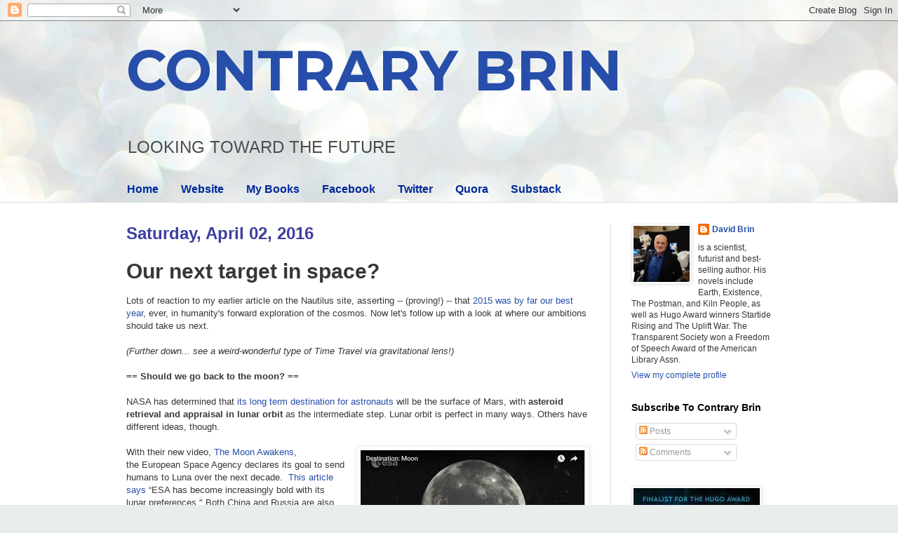

--- FILE ---
content_type: text/html; charset=UTF-8
request_url: https://davidbrin.blogspot.com/2016/04/our-next-target-in-space.html
body_size: 70988
content:
<!DOCTYPE html>
<html class='v2' dir='ltr' lang='en'>
<head>
<link href='https://www.blogger.com/static/v1/widgets/335934321-css_bundle_v2.css' rel='stylesheet' type='text/css'/>
<meta content='width=1100' name='viewport'/>
<meta content='text/html; charset=UTF-8' http-equiv='Content-Type'/>
<meta content='blogger' name='generator'/>
<link href='https://davidbrin.blogspot.com/favicon.ico' rel='icon' type='image/x-icon'/>
<link href='https://davidbrin.blogspot.com/2016/04/our-next-target-in-space.html' rel='canonical'/>
<link rel="alternate" type="application/atom+xml" title="CONTRARY BRIN - Atom" href="https://davidbrin.blogspot.com/feeds/posts/default" />
<link rel="alternate" type="application/rss+xml" title="CONTRARY BRIN - RSS" href="https://davidbrin.blogspot.com/feeds/posts/default?alt=rss" />
<link rel="service.post" type="application/atom+xml" title="CONTRARY BRIN - Atom" href="https://www.blogger.com/feeds/8587336/posts/default" />

<link rel="alternate" type="application/atom+xml" title="CONTRARY BRIN - Atom" href="https://davidbrin.blogspot.com/feeds/3478913694648257928/comments/default" />
<!--Can't find substitution for tag [blog.ieCssRetrofitLinks]-->
<link href='https://blogger.googleusercontent.com/img/b/R29vZ2xl/AVvXsEgZwbzZFS-6TwJC2I_1meGTm3O5C8go6SrhXyU5MlQbt6jXCnSxoSTWMLPSdb6PjwXVEXab4fNVLYG51g5deXLJ3g3TjohUklw6WtwxT8kd-gS7G5VQKxrqfCfot67nfKHDyL0/s320/moon-awakens.jpg' rel='image_src'/>
<meta content='https://davidbrin.blogspot.com/2016/04/our-next-target-in-space.html' property='og:url'/>
<meta content='Our next target in space?' property='og:title'/>
<meta content='A blog about science, technology, science fiction, books, and the future.' property='og:description'/>
<meta content='https://blogger.googleusercontent.com/img/b/R29vZ2xl/AVvXsEgZwbzZFS-6TwJC2I_1meGTm3O5C8go6SrhXyU5MlQbt6jXCnSxoSTWMLPSdb6PjwXVEXab4fNVLYG51g5deXLJ3g3TjohUklw6WtwxT8kd-gS7G5VQKxrqfCfot67nfKHDyL0/w1200-h630-p-k-no-nu/moon-awakens.jpg' property='og:image'/>
<title>CONTRARY BRIN: Our next target in space?</title>
<style type='text/css'>@font-face{font-family:'Montserrat';font-style:normal;font-weight:700;font-display:swap;src:url(//fonts.gstatic.com/s/montserrat/v31/JTUHjIg1_i6t8kCHKm4532VJOt5-QNFgpCuM73w0aXp-p7K4KLjztg.woff2)format('woff2');unicode-range:U+0460-052F,U+1C80-1C8A,U+20B4,U+2DE0-2DFF,U+A640-A69F,U+FE2E-FE2F;}@font-face{font-family:'Montserrat';font-style:normal;font-weight:700;font-display:swap;src:url(//fonts.gstatic.com/s/montserrat/v31/JTUHjIg1_i6t8kCHKm4532VJOt5-QNFgpCuM73w9aXp-p7K4KLjztg.woff2)format('woff2');unicode-range:U+0301,U+0400-045F,U+0490-0491,U+04B0-04B1,U+2116;}@font-face{font-family:'Montserrat';font-style:normal;font-weight:700;font-display:swap;src:url(//fonts.gstatic.com/s/montserrat/v31/JTUHjIg1_i6t8kCHKm4532VJOt5-QNFgpCuM73w2aXp-p7K4KLjztg.woff2)format('woff2');unicode-range:U+0102-0103,U+0110-0111,U+0128-0129,U+0168-0169,U+01A0-01A1,U+01AF-01B0,U+0300-0301,U+0303-0304,U+0308-0309,U+0323,U+0329,U+1EA0-1EF9,U+20AB;}@font-face{font-family:'Montserrat';font-style:normal;font-weight:700;font-display:swap;src:url(//fonts.gstatic.com/s/montserrat/v31/JTUHjIg1_i6t8kCHKm4532VJOt5-QNFgpCuM73w3aXp-p7K4KLjztg.woff2)format('woff2');unicode-range:U+0100-02BA,U+02BD-02C5,U+02C7-02CC,U+02CE-02D7,U+02DD-02FF,U+0304,U+0308,U+0329,U+1D00-1DBF,U+1E00-1E9F,U+1EF2-1EFF,U+2020,U+20A0-20AB,U+20AD-20C0,U+2113,U+2C60-2C7F,U+A720-A7FF;}@font-face{font-family:'Montserrat';font-style:normal;font-weight:700;font-display:swap;src:url(//fonts.gstatic.com/s/montserrat/v31/JTUHjIg1_i6t8kCHKm4532VJOt5-QNFgpCuM73w5aXp-p7K4KLg.woff2)format('woff2');unicode-range:U+0000-00FF,U+0131,U+0152-0153,U+02BB-02BC,U+02C6,U+02DA,U+02DC,U+0304,U+0308,U+0329,U+2000-206F,U+20AC,U+2122,U+2191,U+2193,U+2212,U+2215,U+FEFF,U+FFFD;}</style>
<style id='page-skin-1' type='text/css'><!--
/*
-----------------------------------------------
Blogger Template Style
Name:     Simple
Designer: Blogger
URL:      www.blogger.com
----------------------------------------------- */
/* Content
----------------------------------------------- */
body {
font: normal normal 12px Arial, Tahoma, Helvetica, FreeSans, sans-serif;
color: #373737;
background: #e9edec url(https://themes.googleusercontent.com/image?id=1SBilrALlXIPLRAelrnhYjgFyYa09ZeL8cdktIYuaRwQ3kEvcEX-Xz1NjKkrLjtsPxmc7) repeat fixed top center /* Credit: merrymoonmary (http://www.istockphoto.com/portfolio/merrymoonmary?platform=blogger) */;
padding: 0 0 0 0;
background-attachment: scroll;
}
html body .content-outer {
min-width: 0;
max-width: 100%;
width: 100%;
}
h2 {
font-size: 22px;
}
a:link {
text-decoration:none;
color: #264eaa;
}
a:visited {
text-decoration:none;
color: #807ea3;
}
a:hover {
text-decoration:underline;
color: #6083c3;
}
.body-fauxcolumn-outer .fauxcolumn-inner {
background: transparent none repeat scroll top left;
_background-image: none;
}
.body-fauxcolumn-outer .cap-top {
position: absolute;
z-index: 1;
height: 400px;
width: 100%;
}
.body-fauxcolumn-outer .cap-top .cap-left {
width: 100%;
background: transparent none repeat-x scroll top left;
_background-image: none;
}
.content-outer {
-moz-box-shadow: 0 0 0 rgba(0, 0, 0, .15);
-webkit-box-shadow: 0 0 0 rgba(0, 0, 0, .15);
-goog-ms-box-shadow: 0 0 0 #333333;
box-shadow: 0 0 0 rgba(0, 0, 0, .15);
margin-bottom: 1px;
}
.content-inner {
padding: 0 0;
}
.main-outer, .footer-outer {
background-color: #ffffff;
}
/* Header
----------------------------------------------- */
.header-outer {
background: rgba(51,51,51,0) none repeat-x scroll 0 -400px;
_background-image: none;
}
.Header h1 {
font: normal bold 80px Montserrat;
color: #264eaa;
text-shadow: 0 0 0 rgba(0, 0, 0, .2);
}
.Header h1 a {
color: #264eaa;
}
.Header .description {
font-size: 200%;
color: #4c4c4c;
}
.header-inner .Header .titlewrapper {
padding: 22px 30px;
}
.header-inner .Header .descriptionwrapper {
padding: 0 30px;
}
/* Tabs
----------------------------------------------- */
.tabs-inner .section:first-child {
border-top: 0 solid #eeeeee;
}
.tabs-inner .section:first-child ul {
margin-top: -0;
border-top: 0 solid #eeeeee;
border-left: 0 solid #eeeeee;
border-right: 0 solid #eeeeee;
}
.tabs-inner .widget ul {
background: rgba(51,51,51,0) none repeat-x scroll 0 -800px;
_background-image: none;
border-bottom: 0 solid #eeeeee;
margin-top: 0;
margin-left: -0;
margin-right: -0;
}
.tabs-inner .widget li a {
display: inline-block;
padding: .6em 1em;
font: normal bold 16px Arial, Tahoma, Helvetica, FreeSans, sans-serif;
color: #00299b;
border-left: 0 solid #ffffff;
border-right: 0 solid #eeeeee;
}
.tabs-inner .widget li:first-child a {
border-left: none;
}
.tabs-inner .widget li.selected a, .tabs-inner .widget li a:hover {
color: #4c4c4c;
background-color: rgba(51,51,51,0);
text-decoration: none;
}
/* Columns
----------------------------------------------- */
.main-outer {
border-top: 1px solid #dedede;
}
.fauxcolumn-left-outer .fauxcolumn-inner {
border-right: 1px solid #dedede;
}
.fauxcolumn-right-outer .fauxcolumn-inner {
border-left: 1px solid #dedede;
}
/* Headings
----------------------------------------------- */
div.widget > h2,
div.widget h2.title {
margin: 0 0 1em 0;
font: normal bold 14px Arial, Tahoma, Helvetica, FreeSans, sans-serif;
color: #000000;
}
/* Widgets
----------------------------------------------- */
.widget .zippy {
color: #9b9b9b;
text-shadow: 2px 2px 1px rgba(0, 0, 0, .1);
}
.widget .popular-posts ul {
list-style: none;
}
/* Posts
----------------------------------------------- */
h2.date-header {
font: normal bold 24px Impact, sans-serif;
}
.date-header span {
background-color: rgba(51,51,51,0);
color: #3d3d9f;
padding: inherit;
letter-spacing: inherit;
margin: inherit;
}
.main-inner {
padding-top: 30px;
padding-bottom: 30px;
}
.main-inner .column-center-inner {
padding: 0 15px;
}
.main-inner .column-center-inner .section {
margin: 0 15px;
}
.post {
margin: 0 0 25px 0;
}
h3.post-title, .comments h4 {
font: normal bold 30px Arial, Tahoma, Helvetica, FreeSans, sans-serif;
margin: .75em 0 0;
}
.post-body {
font-size: 110%;
line-height: 1.4;
position: relative;
}
.post-body img, .post-body .tr-caption-container, .Profile img, .Image img,
.BlogList .item-thumbnail img {
padding: 2px;
background: #ffffff;
border: 1px solid #efefef;
-moz-box-shadow: 1px 1px 5px rgba(0, 0, 0, .1);
-webkit-box-shadow: 1px 1px 5px rgba(0, 0, 0, .1);
box-shadow: 1px 1px 5px rgba(0, 0, 0, .1);
}
.post-body img, .post-body .tr-caption-container {
padding: 5px;
}
.post-body .tr-caption-container {
color: #000002;
}
.post-body .tr-caption-container img {
padding: 0;
background: transparent;
border: none;
-moz-box-shadow: 0 0 0 rgba(0, 0, 0, .1);
-webkit-box-shadow: 0 0 0 rgba(0, 0, 0, .1);
box-shadow: 0 0 0 rgba(0, 0, 0, .1);
}
.post-header {
margin: 0 0 1.5em;
line-height: 1.6;
font-size: 90%;
}
.post-footer {
margin: 20px -2px 0;
padding: 5px 10px;
color: #6a6a6a;
background-color: #fafafa;
border-bottom: 1px solid #efefef;
line-height: 1.6;
font-size: 90%;
}
#comments .comment-author {
padding-top: 1.5em;
border-top: 1px solid #dedede;
background-position: 0 1.5em;
}
#comments .comment-author:first-child {
padding-top: 0;
border-top: none;
}
.avatar-image-container {
margin: .2em 0 0;
}
#comments .avatar-image-container img {
border: 1px solid #efefef;
}
/* Comments
----------------------------------------------- */
.comments .comments-content .icon.blog-author {
background-repeat: no-repeat;
background-image: url([data-uri]);
}
.comments .comments-content .loadmore a {
border-top: 1px solid #9b9b9b;
border-bottom: 1px solid #9b9b9b;
}
.comments .comment-thread.inline-thread {
background-color: #fafafa;
}
.comments .continue {
border-top: 2px solid #9b9b9b;
}
/* Accents
---------------------------------------------- */
.section-columns td.columns-cell {
border-left: 1px solid #dedede;
}
.blog-pager {
background: transparent none no-repeat scroll top center;
}
.blog-pager-older-link, .home-link,
.blog-pager-newer-link {
background-color: #ffffff;
padding: 5px;
}
.footer-outer {
border-top: 0 dashed #bbbbbb;
}
/* Mobile
----------------------------------------------- */
body.mobile  {
background-size: auto;
}
.mobile .body-fauxcolumn-outer {
background: transparent none repeat scroll top left;
}
.mobile .body-fauxcolumn-outer .cap-top {
background-size: 100% auto;
}
.mobile .content-outer {
-webkit-box-shadow: 0 0 3px rgba(0, 0, 0, .15);
box-shadow: 0 0 3px rgba(0, 0, 0, .15);
}
.mobile .tabs-inner .widget ul {
margin-left: 0;
margin-right: 0;
}
.mobile .post {
margin: 0;
}
.mobile .main-inner .column-center-inner .section {
margin: 0;
}
.mobile .date-header span {
padding: 0.1em 10px;
margin: 0 -10px;
}
.mobile h3.post-title {
margin: 0;
}
.mobile .blog-pager {
background: transparent none no-repeat scroll top center;
}
.mobile .footer-outer {
border-top: none;
}
.mobile .main-inner, .mobile .footer-inner {
background-color: #ffffff;
}
.mobile-index-contents {
color: #373737;
}
.mobile-link-button {
background-color: #264eaa;
}
.mobile-link-button a:link, .mobile-link-button a:visited {
color: #ffffff;
}
.mobile .tabs-inner .section:first-child {
border-top: none;
}
.mobile .tabs-inner .PageList .widget-content {
background-color: rgba(51,51,51,0);
color: #4c4c4c;
border-top: 0 solid #eeeeee;
border-bottom: 0 solid #eeeeee;
}
.mobile .tabs-inner .PageList .widget-content .pagelist-arrow {
border-left: 1px solid #eeeeee;
}

--></style>
<style id='template-skin-1' type='text/css'><!--
body {
min-width: 980px;
}
.content-outer, .content-fauxcolumn-outer, .region-inner {
min-width: 980px;
max-width: 980px;
_width: 980px;
}
.main-inner .columns {
padding-left: 0px;
padding-right: 260px;
}
.main-inner .fauxcolumn-center-outer {
left: 0px;
right: 260px;
/* IE6 does not respect left and right together */
_width: expression(this.parentNode.offsetWidth -
parseInt("0px") -
parseInt("260px") + 'px');
}
.main-inner .fauxcolumn-left-outer {
width: 0px;
}
.main-inner .fauxcolumn-right-outer {
width: 260px;
}
.main-inner .column-left-outer {
width: 0px;
right: 100%;
margin-left: -0px;
}
.main-inner .column-right-outer {
width: 260px;
margin-right: -260px;
}
#layout {
min-width: 0;
}
#layout .content-outer {
min-width: 0;
width: 800px;
}
#layout .region-inner {
min-width: 0;
width: auto;
}
body#layout div.add_widget {
padding: 8px;
}
body#layout div.add_widget a {
margin-left: 32px;
}
--></style>
<style>
    body {background-image:url(https\:\/\/themes.googleusercontent.com\/image?id=1SBilrALlXIPLRAelrnhYjgFyYa09ZeL8cdktIYuaRwQ3kEvcEX-Xz1NjKkrLjtsPxmc7);}
    
@media (max-width: 200px) { body {background-image:url(https\:\/\/themes.googleusercontent.com\/image?id=1SBilrALlXIPLRAelrnhYjgFyYa09ZeL8cdktIYuaRwQ3kEvcEX-Xz1NjKkrLjtsPxmc7&options=w200);}}
@media (max-width: 400px) and (min-width: 201px) { body {background-image:url(https\:\/\/themes.googleusercontent.com\/image?id=1SBilrALlXIPLRAelrnhYjgFyYa09ZeL8cdktIYuaRwQ3kEvcEX-Xz1NjKkrLjtsPxmc7&options=w400);}}
@media (max-width: 800px) and (min-width: 401px) { body {background-image:url(https\:\/\/themes.googleusercontent.com\/image?id=1SBilrALlXIPLRAelrnhYjgFyYa09ZeL8cdktIYuaRwQ3kEvcEX-Xz1NjKkrLjtsPxmc7&options=w800);}}
@media (max-width: 1200px) and (min-width: 801px) { body {background-image:url(https\:\/\/themes.googleusercontent.com\/image?id=1SBilrALlXIPLRAelrnhYjgFyYa09ZeL8cdktIYuaRwQ3kEvcEX-Xz1NjKkrLjtsPxmc7&options=w1200);}}
/* Last tag covers anything over one higher than the previous max-size cap. */
@media (min-width: 1201px) { body {background-image:url(https\:\/\/themes.googleusercontent.com\/image?id=1SBilrALlXIPLRAelrnhYjgFyYa09ZeL8cdktIYuaRwQ3kEvcEX-Xz1NjKkrLjtsPxmc7&options=w1600);}}
  </style>
<link href='https://www.blogger.com/dyn-css/authorization.css?targetBlogID=8587336&amp;zx=432869d8-86f8-4001-a799-d11756f92086' media='none' onload='if(media!=&#39;all&#39;)media=&#39;all&#39;' rel='stylesheet'/><noscript><link href='https://www.blogger.com/dyn-css/authorization.css?targetBlogID=8587336&amp;zx=432869d8-86f8-4001-a799-d11756f92086' rel='stylesheet'/></noscript>
<meta name='google-adsense-platform-account' content='ca-host-pub-1556223355139109'/>
<meta name='google-adsense-platform-domain' content='blogspot.com'/>

<!-- data-ad-client=ca-pub-0066218070309528 -->

</head>
<body class='loading variant-wide'>
<div class='navbar section' id='navbar' name='Navbar'><div class='widget Navbar' data-version='1' id='Navbar1'><script type="text/javascript">
    function setAttributeOnload(object, attribute, val) {
      if(window.addEventListener) {
        window.addEventListener('load',
          function(){ object[attribute] = val; }, false);
      } else {
        window.attachEvent('onload', function(){ object[attribute] = val; });
      }
    }
  </script>
<div id="navbar-iframe-container"></div>
<script type="text/javascript" src="https://apis.google.com/js/platform.js"></script>
<script type="text/javascript">
      gapi.load("gapi.iframes:gapi.iframes.style.bubble", function() {
        if (gapi.iframes && gapi.iframes.getContext) {
          gapi.iframes.getContext().openChild({
              url: 'https://www.blogger.com/navbar/8587336?po\x3d3478913694648257928\x26origin\x3dhttps://davidbrin.blogspot.com',
              where: document.getElementById("navbar-iframe-container"),
              id: "navbar-iframe"
          });
        }
      });
    </script><script type="text/javascript">
(function() {
var script = document.createElement('script');
script.type = 'text/javascript';
script.src = '//pagead2.googlesyndication.com/pagead/js/google_top_exp.js';
var head = document.getElementsByTagName('head')[0];
if (head) {
head.appendChild(script);
}})();
</script>
</div></div>
<div class='body-fauxcolumns'>
<div class='fauxcolumn-outer body-fauxcolumn-outer'>
<div class='cap-top'>
<div class='cap-left'></div>
<div class='cap-right'></div>
</div>
<div class='fauxborder-left'>
<div class='fauxborder-right'></div>
<div class='fauxcolumn-inner'>
</div>
</div>
<div class='cap-bottom'>
<div class='cap-left'></div>
<div class='cap-right'></div>
</div>
</div>
</div>
<div class='content'>
<div class='content-fauxcolumns'>
<div class='fauxcolumn-outer content-fauxcolumn-outer'>
<div class='cap-top'>
<div class='cap-left'></div>
<div class='cap-right'></div>
</div>
<div class='fauxborder-left'>
<div class='fauxborder-right'></div>
<div class='fauxcolumn-inner'>
</div>
</div>
<div class='cap-bottom'>
<div class='cap-left'></div>
<div class='cap-right'></div>
</div>
</div>
</div>
<div class='content-outer'>
<div class='content-cap-top cap-top'>
<div class='cap-left'></div>
<div class='cap-right'></div>
</div>
<div class='fauxborder-left content-fauxborder-left'>
<div class='fauxborder-right content-fauxborder-right'></div>
<div class='content-inner'>
<header>
<div class='header-outer'>
<div class='header-cap-top cap-top'>
<div class='cap-left'></div>
<div class='cap-right'></div>
</div>
<div class='fauxborder-left header-fauxborder-left'>
<div class='fauxborder-right header-fauxborder-right'></div>
<div class='region-inner header-inner'>
<div class='header section' id='header' name='Header'><div class='widget Header' data-version='1' id='Header1'>
<div id='header-inner'>
<div class='titlewrapper'>
<h1 class='title'>
<a href='https://davidbrin.blogspot.com/'>
CONTRARY BRIN
</a>
</h1>
</div>
<div class='descriptionwrapper'>
<p class='description'><span>LOOKING  TOWARD  
THE  FUTURE</span></p>
</div>
</div>
</div></div>
</div>
</div>
<div class='header-cap-bottom cap-bottom'>
<div class='cap-left'></div>
<div class='cap-right'></div>
</div>
</div>
</header>
<div class='tabs-outer'>
<div class='tabs-cap-top cap-top'>
<div class='cap-left'></div>
<div class='cap-right'></div>
</div>
<div class='fauxborder-left tabs-fauxborder-left'>
<div class='fauxborder-right tabs-fauxborder-right'></div>
<div class='region-inner tabs-inner'>
<div class='tabs section' id='crosscol' name='Cross-Column'><div class='widget PageList' data-version='1' id='PageList1'>
<h2>Pages</h2>
<div class='widget-content'>
<ul>
<li>
<a href='https://davidbrin.blogspot.com/'>Home</a>
</li>
<li>
<a href='http://www.davidbrin.com/'>Website</a>
</li>
<li>
<a href='http://www.davidbrin.com/books.html'>My Books</a>
</li>
<li>
<a href='https://www.facebook.com/AUTHORDAVIDBRIN/'>Facebook</a>
</li>
<li>
<a href='https://twitter.com/DavidBrin'>Twitter</a>
</li>
<li>
<a href='https://www.quora.com/profile/David-Brin'>Quora</a>
</li>
<li>
<a href='https://davidbrin.substack.com/'>Substack</a>
</li>
</ul>
<div class='clear'></div>
</div>
</div></div>
<div class='tabs no-items section' id='crosscol-overflow' name='Cross-Column 2'></div>
</div>
</div>
<div class='tabs-cap-bottom cap-bottom'>
<div class='cap-left'></div>
<div class='cap-right'></div>
</div>
</div>
<div class='main-outer'>
<div class='main-cap-top cap-top'>
<div class='cap-left'></div>
<div class='cap-right'></div>
</div>
<div class='fauxborder-left main-fauxborder-left'>
<div class='fauxborder-right main-fauxborder-right'></div>
<div class='region-inner main-inner'>
<div class='columns fauxcolumns'>
<div class='fauxcolumn-outer fauxcolumn-center-outer'>
<div class='cap-top'>
<div class='cap-left'></div>
<div class='cap-right'></div>
</div>
<div class='fauxborder-left'>
<div class='fauxborder-right'></div>
<div class='fauxcolumn-inner'>
</div>
</div>
<div class='cap-bottom'>
<div class='cap-left'></div>
<div class='cap-right'></div>
</div>
</div>
<div class='fauxcolumn-outer fauxcolumn-left-outer'>
<div class='cap-top'>
<div class='cap-left'></div>
<div class='cap-right'></div>
</div>
<div class='fauxborder-left'>
<div class='fauxborder-right'></div>
<div class='fauxcolumn-inner'>
</div>
</div>
<div class='cap-bottom'>
<div class='cap-left'></div>
<div class='cap-right'></div>
</div>
</div>
<div class='fauxcolumn-outer fauxcolumn-right-outer'>
<div class='cap-top'>
<div class='cap-left'></div>
<div class='cap-right'></div>
</div>
<div class='fauxborder-left'>
<div class='fauxborder-right'></div>
<div class='fauxcolumn-inner'>
</div>
</div>
<div class='cap-bottom'>
<div class='cap-left'></div>
<div class='cap-right'></div>
</div>
</div>
<!-- corrects IE6 width calculation -->
<div class='columns-inner'>
<div class='column-center-outer'>
<div class='column-center-inner'>
<div class='main section' id='main' name='Main'><div class='widget Blog' data-version='1' id='Blog1'>
<div class='blog-posts hfeed'>

          <div class="date-outer">
        
<h2 class='date-header'><span>Saturday, April 02, 2016</span></h2>

          <div class="date-posts">
        
<div class='post-outer'>
<div class='post hentry uncustomized-post-template' itemprop='blogPost' itemscope='itemscope' itemtype='http://schema.org/BlogPosting'>
<meta content='https://blogger.googleusercontent.com/img/b/R29vZ2xl/AVvXsEgZwbzZFS-6TwJC2I_1meGTm3O5C8go6SrhXyU5MlQbt6jXCnSxoSTWMLPSdb6PjwXVEXab4fNVLYG51g5deXLJ3g3TjohUklw6WtwxT8kd-gS7G5VQKxrqfCfot67nfKHDyL0/s320/moon-awakens.jpg' itemprop='image_url'/>
<meta content='8587336' itemprop='blogId'/>
<meta content='3478913694648257928' itemprop='postId'/>
<a name='3478913694648257928'></a>
<h3 class='post-title entry-title' itemprop='name'>
Our next target in space?
</h3>
<div class='post-header'>
<div class='post-header-line-1'></div>
</div>
<div class='post-body entry-content' id='post-body-3478913694648257928' itemprop='description articleBody'>
<div class="MsoNormal">
<span style="font-family: &quot;arial&quot; , &quot;helvetica&quot; , sans-serif;">Lots of reaction to my earlier article on the Nautilus site, asserting -- (proving!) -- that <a href="http://davidbrin.blogspot.com/2016/01/our-best-year-in-space-ever-plus-tech.html">2015 was by far our best year</a>, ever, in humanity's forward exploration of the cosmos. Now let's follow up with a look at where our ambitions should take us next.</span><br />
<span style="font-family: &quot;arial&quot; , &quot;helvetica&quot; , sans-serif;"><br /></span>
<span style="font-family: &quot;arial&quot; , &quot;helvetica&quot; , sans-serif;"><i>(Further down... see a weird-wonderful type of Time Travel via gravitational lens!)</i></span><br />
<span style="font-family: &quot;arial&quot; , &quot;helvetica&quot; , sans-serif;"><span style="font-family: &quot;arial&quot;;"><b><br /></b></span>
<span style="font-family: &quot;arial&quot; , &quot;helvetica&quot; , sans-serif;"><b>== Should we go back to the moon? ==</b></span></span></div>
<div class="MsoNormal">
<span style="font-family: &quot;arial&quot; , &quot;helvetica&quot; , sans-serif;"><br /></span></div>
<div class="separator" style="clear: both; text-align: center;">
<a href="http://blogs.esa.int/meteron/2016/01/07/the-moon-awakens/" style="clear: right; float: right; margin-bottom: 1em; margin-left: 1em;"><span style="color: black; font-family: &quot;arial&quot; , &quot;helvetica&quot; , sans-serif;"></span></a></div>
<div class="MsoNormal">
<span style="font-family: &quot;arial&quot; , &quot;helvetica&quot; , sans-serif;">NASA has&nbsp;determined that <a href="http://arstechnica.com/science/2015/10/hollywood-or-houston-nasa-eyes-actual-human-landing-sites-on-mars/">its long term destination for astronauts</a> will be the surface of Mars, with <b>asteroid retrieval and appraisal in lunar orbit</b> as the intermediate step. Lunar orbit is perfect in many ways. Others have different ideas, though.</span><br />
<span style="font-family: &quot;arial&quot; , &quot;helvetica&quot; , sans-serif;"><br /></span>
<a href="https://blogger.googleusercontent.com/img/b/R29vZ2xl/AVvXsEgZwbzZFS-6TwJC2I_1meGTm3O5C8go6SrhXyU5MlQbt6jXCnSxoSTWMLPSdb6PjwXVEXab4fNVLYG51g5deXLJ3g3TjohUklw6WtwxT8kd-gS7G5VQKxrqfCfot67nfKHDyL0/s1600/moon-awakens.jpg" imageanchor="1" style="clear: right; float: right; margin-bottom: 1em; margin-left: 1em;"><img border="0" height="181" src="https://blogger.googleusercontent.com/img/b/R29vZ2xl/AVvXsEgZwbzZFS-6TwJC2I_1meGTm3O5C8go6SrhXyU5MlQbt6jXCnSxoSTWMLPSdb6PjwXVEXab4fNVLYG51g5deXLJ3g3TjohUklw6WtwxT8kd-gS7G5VQKxrqfCfot67nfKHDyL0/s320/moon-awakens.jpg" width="320" /></a><span style="font-family: &quot;arial&quot; , &quot;helvetica&quot; , sans-serif;"><span style="font-family: &quot;arial&quot; , &quot;helvetica&quot; , sans-serif;"><span style="font-family: &quot;arial&quot;;">With their new video, <a href="http://blogs.esa.int/meteron/2016/01/07/the-moon-awakens/">The Moon Awakens</a>, the&nbsp;European Space Agency&nbsp;declares its goal to send humans to Luna over the next decade. &nbsp;</span><a href="http://arstechnica.com/science/2016/01/sorry-nasa-europe-says-its-going-to-the-moon-instead-of-mars/" style="font-family: Arial;">This article says</a><span style="font-family: &quot;arial&quot;;"> &#8220;ESA has become increasingly bold with its lunar preferences." Both China and Russia are also aiming&nbsp;to explore the moon. And several private endeavors hope to turn it into the most expensive and high-status of all aristocratic tourist destinations.</span></span></span><br />
<span style="font-family: &quot;arial&quot; , &quot;helvetica&quot; , sans-serif;"><span style="font-family: &quot;arial&quot; , &quot;helvetica&quot; , sans-serif;"><span style="font-family: &quot;arial&quot; , &quot;helvetica&quot; , sans-serif;"><span style="font-family: &quot;arial&quot;;"><br /></span>
</span><span style="font-family: &quot;arial&quot; , &quot;helvetica&quot; , sans-serif;">Really? Fine. It&#8217;s closer and in many ways easier.</span><span style="font-family: &quot;arial&quot;;"> <i>Those who want the moon are welcome to it.</i>&nbsp;</span></span></span><span style="font-family: &quot;arial&quot; , &quot;helvetica&quot; , sans-serif;">I do not object to others repeating or improving on the Apollo missions. Indeed, if romantic billionaires want to boldly go or take small steps of their own, then hurrah for them, subsidizing that realm for the rest of us.</span></div>
<div class="MsoNormal">
<span style="font-family: &quot;arial&quot; , &quot;helvetica&quot; , sans-serif;"><span style="font-family: &quot;arial&quot;;"><br /></span>
<span style="font-family: &quot;arial&quot; , &quot;helvetica&quot; , sans-serif;">But I am far less impelled by romanticism than by pragmatic considerations. </span><span style="font-family: &quot;arial&quot; , &quot;helvetica&quot; , sans-serif;">Indeed,</span></span><span style="font-family: &quot;arial&quot; , &quot;helvetica&quot; , sans-serif;">&nbsp;very few scientists or space-resource folks feel even slightly tempted by the moon, in the near term.</span><span style="font-family: &quot;arial&quot; , &quot;helvetica&quot; , sans-serif;">&nbsp;</span></div>
<div class="MsoNormal">
<span style="font-family: &quot;arial&quot; , &quot;helvetica&quot; , sans-serif;"><br /></span></div>
<div class="MsoNormal">
<span style="font-family: &quot;arial&quot; , &quot;helvetica&quot; , sans-serif;">1- The lunar surface lies at the bottom of a steep gravity well, fairly expensive to descend and depart through. &nbsp;<o:p></o:p></span></div>
<div class="MsoNormal">
<span style="font-family: &quot;arial&quot; , &quot;helvetica&quot; , sans-serif;"><br /></span></div>
<div class="MsoNormal">
<span style="font-family: &quot;arial&quot; , &quot;helvetica&quot; , sans-serif;">2- None of the samples brought home by astronauts, nor minerological satellite data from orbit, are indicative of fractionation-separation of elements into what anyone on Earth would call</span><span style="font-family: &quot;arial&quot; , &quot;helvetica&quot; , sans-serif;">&nbsp;"ores" or concentrations of useful materials, except apparent ice deposits at the poles that were predicted long ago by Jim Arnold, my doctoral committee chair at UCSD.</span><span style="font-family: &quot;arial&quot; , &quot;helvetica&quot; , sans-serif;">&nbsp;</span></div>
<div class="MsoNormal">
<span style="font-family: &quot;arial&quot; , &quot;helvetica&quot; , sans-serif;"><br /></span></div>
<div class="MsoNormal">
<span style="font-family: &quot;arial&quot; , &quot;helvetica&quot; , sans-serif;">Indeed, one would be hard pressed to offer up even a theoretical way that substantially useful ores might exist there. According to current models, the moon was made from chunks of the Earth's crust torn away by a giant collision... <i>after</i> Earth had already experienced separation of heavy metals sinking to the core. Hence any metals on the moon's surface would have been delivered later, by meteoritic impacts.&nbsp;</span><span style="font-family: &quot;arial&quot; , &quot;helvetica&quot; , sans-serif;">And yes, there may be iron rich impact debris fields. Perhaps you could get some by dragging magnets... just as one might mine a little ice at the poles...</span></div>
<div class="MsoNormal">
<span style="font-family: &quot;arial&quot; , &quot;helvetica&quot; , sans-serif;"><br /></span></div>
<div class="separator" style="clear: both; text-align: center;">
<a href="https://www.youtube.com/watch?v=fJBiZnVsJ7g" style="clear: right; float: right; margin-bottom: 1em; margin-left: 1em;"><span style="color: black; font-family: &quot;arial&quot; , &quot;helvetica&quot; , sans-serif;"><img border="0" height="180" src="https://blogger.googleusercontent.com/img/b/R29vZ2xl/AVvXsEgG9WxVDQstcTPW5h2dyjAFDCMH-kMkxBhH74ITkUN8yhhZPcySJuRLPhxJk6eUrNntZlMZ1WlJlLHiE9XOB1gFAB1F8R3WaAJWusufI5dq_6bvh52BShmcZJCuPdY_xwuaKQc/s320/ceres-planetary-resources.jpg" width="320" /></span></a></div>
<div class="MsoNormal">
<span style="font-family: &quot;arial&quot; , &quot;helvetica&quot; , sans-serif;">3- But that is harder than going to the source... meteoroids themselves! See this <a href="https://www.youtube.com/watch?v=fJBiZnVsJ7g">video from Planetary Resources</a> on the economic advantages of mining asteroidal resources. (And now <a href="http://news.discovery.com/space/the-amazing-floating-hill-sized-icebergs-of-pluto-160204.htm">Luxembourg declares their intent to help mine asteroids, </a>teaming up with Planetary Resources and Deep Space Industries.)<o:p></o:p></span></div>
<div class="MsoNormal">
<span style="font-family: &quot;arial&quot; , &quot;helvetica&quot; , sans-serif;"><br /></span></div>
<div class="MsoNormal">
<span style="font-family: &quot;arial&quot; , &quot;helvetica&quot; , sans-serif;">4- &nbsp;Suppose you do find a lunar debris field rich in meteorite bits and drag them together. &nbsp;You then use solar concentrators to melt and separate and shape them, right? &nbsp;Only on the moon you have 2 weeks of darkness each month. &nbsp;Meanwhile asteroidal solar smelters work around the clock.<o:p></o:p></span><br />
<span style="font-family: &quot;arial&quot; , &quot;helvetica&quot; , sans-serif;"><br /></span>
<span style="font-family: &quot;arial&quot; , &quot;helvetica&quot; , sans-serif;">5- Back to t</span><span style="font-family: &quot;arial&quot; , &quot;helvetica&quot; , sans-serif;">he one "ore" we know-of --those polar ice deposits. Those could be nice. But so far, they appear to be too small and too valuable to just grab and use-up, willy nilly, sucking Luna dry, in order to fuel activities elsewhere. To my mind, they belong to future generations of moon colonists -- loonies, not wasted as rocket fuel.&nbsp;</span><br />
<span style="font-family: &quot;arial&quot; , &quot;helvetica&quot; , sans-serif;"><br /></span>
<span style="font-family: &quot;arial&quot; , &quot;helvetica&quot; , sans-serif;">6- P</span><span style="font-family: &quot;arial&quot; , &quot;helvetica&quot; , sans-serif;">lease. Do not bring up Helium 3. Not till you show me a fusion reactor that will use the stuff. (Though it was a way-cool gimmick in <a href="https://en.wikipedia.org/wiki/Iron_Sky">Iron Sky</a>.) Oh, sure. &nbsp;Let's land a few rovers to check lunar soils for embedded solar He3. &nbsp;It's called science.</span><br />
<span style="font-family: &quot;arial&quot; , &quot;helvetica&quot; , sans-serif;"><br /></span>
<span style="font-family: &quot;arial&quot; , &quot;helvetica&quot; , sans-serif;">7. &nbsp;This should not be true. But it seems your political-partisan leanings somewhat predict whether you are an asteroid zealot or a loonie... sorry lunati... oh, never mind that.</span><br />
<span style="font-family: &quot;arial&quot; , &quot;helvetica&quot; , sans-serif;"><br /></span>
<span style="font-family: &quot;arial&quot; , &quot;helvetica&quot; , sans-serif;">8. The moon is not a way station to Mars. It is not a way station to anywhere. &nbsp;Lunar orbit is.</span></div>
<div class="MsoNormal">
<span style="font-family: &quot;arial&quot; , &quot;helvetica&quot; , sans-serif;"><br /></span></div>
<div class="MsoNormal">
<span style="font-family: &quot;arial&quot; , &quot;helvetica&quot; , sans-serif;">I could go on, but why? I don't mind some rich fellows funding return to the moon. But scarce tax dollars should go to basics, empowering the tool sets that entrepreneurs might then use, to give us a true space industrial basis. NASA's plan to use cis lunar orbit as a marshalling yard is brilliant. We could do asteroidal tests there, and also service those fools... I mean bold folks... who spend their own money to go down to the lunar surface and <i>prove me wrong!</i>&nbsp;&nbsp;</span><br />
<span style="font-family: &quot;arial&quot; , &quot;helvetica&quot; , sans-serif;"><br /></span>
<span style="font-family: &quot;arial&quot; , &quot;helvetica&quot; , sans-serif;">Invent cheap Helium 3 fusion power and show me how you'll moon harvest it, for example. &nbsp;That movie trope is a real reach, for at least the time being.<o:p></o:p></span></div>
<div class="MsoNormal">
<span style="font-family: &quot;arial&quot; , &quot;helvetica&quot; , sans-serif;"><br /></span></div>
<div class="MsoNormal">
<span style="font-family: &quot;arial&quot; , &quot;helvetica&quot; , sans-serif;">But go ahead. &nbsp;Few things would make me happier.<o:p></o:p></span></div>
<div class="MsoNormal">
<br /></div>
<div class="MsoNormal">
<span style="font-family: &quot;arial&quot;;"><span style="color: #2a2a2a; font-family: &quot;arial&quot; , &quot;helvetica&quot; , sans-serif;"><b>== Further out in the cosmos ==</b></span></span></div>
<div class="MsoNormal">
<span style="font-family: &quot;arial&quot; , &quot;helvetica&quot; , sans-serif;"><br /></span></div>
<div class="MsoNormal">
<span style="font-family: &quot;arial&quot; , &quot;helvetica&quot; , sans-serif;">What an era!&nbsp;&nbsp;Only a decade ago, <i><a href="http://www.cfhtlens.org/public/what-gravitational-lensing">cosmological gravitational lenses</a></i> were considered freaky marvels&#8230; wherein a giant galactic cluster at an intermediate distance bends and focuses light from objects vastly farther away, allowing us to glimpse some of the very oldest epochs in the universe. (Though some of us have speculated about them for a long time, and they figure prominently in my novel <a href="http://www.tinyurl.com/exist-trailer">EXISTENCE</a>.)</span><br />
<span style="font-family: &quot;arial&quot; , &quot;helvetica&quot; , sans-serif;"><br /></span>
<table cellpadding="0" cellspacing="0" class="tr-caption-container" style="float: right; text-align: right;"><tbody>
<tr><td style="text-align: center;"><a href="http://www.cfhtlens.org/public/what-gravitational-lensing" style="clear: right; margin-bottom: 1em; margin-left: auto; margin-right: auto;"><img border="0" height="163" src="https://blogger.googleusercontent.com/img/b/R29vZ2xl/AVvXsEgB8OlrisVWpmCfgxMunK8HB1Z6XjKdUclAKRIevUOl5poPCvv2m7qj25et23wKsdSIZSpcHAM3HyiuYPGAbfmgKpA-GC6CIO3yqVjKWbGc3361EsRmBTWlN1oMnhohWW4wLpE/s320/abell2218.jpg" width="320" /></a></td></tr>
<tr><td class="tr-caption" style="text-align: center;">NASA/ESA</td></tr>
</tbody></table>
<span style="font-family: &quot;arial&quot; , &quot;helvetica&quot; , sans-serif;">Now? These lenses are <i>tools</i> that astronomers catalogue and use, with as much familiarity and skill as their own telescopes! Moreover, there is an incredible quirk: the nearer cluster often forms multiple images of deep background objects, far beyond, arraying different versions of the same distant galaxy in an extended arc. Or in an arrangement called an &#8216;<a href="http://physicsworld.com/cws/article/news/2015/mar/05/gravitational-lensing-creates-einsteins-cross-of-distant-supernova">Einstein Cross.</a>&#8217;</span><span style="font-family: &quot;arial&quot;;">&nbsp;</span></div>
<div class="MsoNormal">
<span style="font-family: &quot;arial&quot; , &quot;helvetica&quot; , sans-serif;"></span><br /><span style="font-family: &quot;arial&quot; , &quot;helvetica&quot; , sans-serif;"></span></div>
<div class="MsoNormal">
<span style="font-family: &quot;arial&quot; , &quot;helvetica&quot; , sans-serif;">And since these images have slightly different transit times to our planet, we get to witness events across multiple viewing times. For example, when&nbsp;<a href="http://www.foxnews.com/science/2015/12/17/nasas-hubble-telescope-spots-rare-exploding-supernova.html">a supernova was spotted in one of these lensed and magnified scenes</a>, scientists crafted models to calculate when the same explosion would appear in other focal images of the same galaxy. And <i>lo,</i> the stellar explosion &#8211; in a galaxy ten billion light years away &#8211; popped up as predicted! <i>&#8220;<span style="color: #1a1a1a;">The supernova has been nicknamed Refsdal in honor of the Norwegian astronomer&nbsp;Sjur Refsdal, who, in 1964, first proposed using time-delayed images from a lensed supernova to study the expansion of the Universe.&#8221;</span></i><o:p></o:p></span></div>
<div class="MsoNormal">
<span style="font-family: &quot;arial&quot; , &quot;helvetica&quot; , sans-serif;"><br /></span></div>
<div class="MsoNormal">
<span style="font-family: &quot;arial&quot; , &quot;helvetica&quot; , sans-serif;">Seriously, did you grasp how cool that is? The implications are stunning. Among them: astronomers were able to zoom in on the distant star&nbsp;<i>before</i>&nbsp;it exploded, knowing that it would, in advance. A kind of time travel?&nbsp;</span><br />
<span style="font-family: &quot;arial&quot; , &quot;helvetica&quot; , sans-serif;"><br /></span>
<span style="font-family: &quot;arial&quot; , &quot;helvetica&quot; , sans-serif;">Wrap your head around it. <i>You</i> are a member of a species and civilization that's doing cool stuff like this! You paid pennies for it, in taxes. So tell the "mad as hell" anger merchants to get bent.</span><br />
<span style="font-family: &quot;arial&quot; , &quot;helvetica&quot; , sans-serif;"><br /></span>
<span style="font-family: &quot;arial&quot; , &quot;helvetica&quot; , sans-serif;">Oh, and the universe is apparently older than 6000 years. Yes it is.<o:p></o:p></span></div>
<div class="MsoNormal">
<span style="font-family: &quot;arial&quot; , &quot;helvetica&quot; , sans-serif;"><br /></span></div>
<div class="MsoNormal">
<span style="font-family: &quot;arial&quot; , &quot;helvetica&quot; , sans-serif;"><b>== Much closer to home&#8230; ==</b></span><br />
<span style="font-family: &quot;arial&quot; , &quot;helvetica&quot; , sans-serif;"><br /></span>
<span style="font-family: &quot;arial&quot; , &quot;helvetica&quot; , sans-serif;">... astronomers have discovered&nbsp;<a href="http://www.kurzweilai.net/nearby-star-hosts-closest-alien-planet-in-the-habitable-zone?utm_source=KurzweilAI+Weekly+Newsletter&amp;utm_campaign=f3293efc3d-UA-946742-1&amp;utm_medium=email&amp;utm_term=0_147a5a48c1-f3293efc3d-281972889">the closest potentially habitable planet found outside our solar system so far</a>, orbiting a star just 14 light years away. The planet, more than four times the mass of the Earth, is one of three that the team detected around a red dwarf star called Wolf 1061.&nbsp;&nbsp;<o:p></o:p></span></div>
<div class="MsoNormal">
<span style="font-family: &quot;arial&quot; , &quot;helvetica&quot; , sans-serif;"><br /></span></div>
<div class="MsoNormal">
<a href="http://www.amazon.com/Touching-Face-Cosmos-Intersection-Religion/dp/0823272117/?_encoding=UTF8&amp;tag=contbrin-20" style="clear: right; float: right; margin-bottom: 1em; margin-left: 1em;"><span style="color: black; font-family: &quot;arial&quot; , &quot;helvetica&quot; , sans-serif;"><img border="0" height="320" src="https://blogger.googleusercontent.com/img/b/R29vZ2xl/AVvXsEjx2HilgL8EJ-TNnp9KHe82iV4jiOVyB1JqbRibRbh8-eL8H8X6aESivqenrEQQ_bQ6m9iVbzx33_YrVt9NmmeiAxQHPIZF9Kie0TnnQwHH3hyphenhyphenuhexqr8oSj2QreHG2c7aIND4/s320/Touching-the-face.jpg" width="212" /></span></a><span style="font-family: &quot;arial&quot; , &quot;helvetica&quot; , sans-serif;">Aw heck, I just alluded so I might as well... one hot topic has been the interface (if any) between science and religion. I've been writing a whole book on it(!) and contributed a chapter to&nbsp;<a href="http://www.amazon.com/Touching-Face-Cosmos-Intersection-Religion/dp/0823272117/?_encoding=UTF8&amp;tag=contbrin-20">Touching the Face of the Cosmos: On the Intersection of Space Travel and Religion</a>&nbsp;(edited by Paul Levinson &amp; Michael Waltemathe), which explores what may be the best motive for human exploration of space: the desire of every human being, essentially spiritual, to understand more about our place in the universe, how our lives on Earth are inextricably part of that bigger picture.&nbsp;</span></div>
<div class="MsoNormal">
<span style="font-family: &quot;arial&quot; , &quot;helvetica&quot; , sans-serif;"><br />Even most atheists will admit to that hunger... and we got our richest meal in 2015... the "<a href="http://davidbrin.blogspot.com/2016/01/our-best-year-in-space-ever-plus-tech.html">best year in space, ever.</a>"</span></div>
<div class="MsoNormal">
<br />
<span style="font-family: &quot;arial&quot; , &quot;helvetica&quot; , sans-serif;">Now to even better years. &nbsp;Make 2016 the one when we all - especially Americans - decide to make it very clear that we love science!</span><br />
<span style="font-family: &quot;arial&quot; , &quot;helvetica&quot; , sans-serif;"><br /></span></div>
<a href="http://www.pinterest.com/pin/create/extension/?url=https%3A%2F%2Fwww.blogger.com%2Fblogger.g%3FblogID%3D8587336%23editor&amp;media=https%3A%2F%2F2.bp.blogspot.com%2F-ATPJgNoeL7U%2FVpkcty6hl3I%2FAAAAAAAAOOM%2FrkDx4PIZTXs%2Fs320%2Fmoon-awakens.jpg&amp;xm=h&amp;xv=sa1.37.01&amp;xuid=0gf8CigKxCzi&amp;description=" style="background-color: transparent; background-image: url(data:image/png; border: none; cursor: pointer; display: none; height: 20px; left: 359px; opacity: 0.85; position: absolute; top: 54px; width: 40px; z-index: 8675309;"></a><a href="http://www.pinterest.com/pin/create/extension/?url=https%3A%2F%2Fwww.blogger.com%2Fblogger.g%3FblogID%3D8587336%23editor&amp;media=https%3A%2F%2F2.bp.blogspot.com%2F-ATPJgNoeL7U%2FVpkcty6hl3I%2FAAAAAAAAOOM%2FrkDx4PIZTXs%2Fs320%2Fmoon-awakens.jpg&amp;xm=h&amp;xv=sa1.37.01&amp;xuid=0gf8CigKxCzi&amp;description=" style="background-color: transparent; background-image: url(data:image/png; border: none; cursor: pointer; display: none; height: 20px; left: 359px; opacity: 0.85; position: absolute; top: 54px; width: 40px; z-index: 8675309;"></a>
<div style='clear: both;'></div>
</div>
<div class='post-footer'>
<div class='post-footer-line post-footer-line-1'>
<span class='post-author vcard'>
Posted by
<span class='fn' itemprop='author' itemscope='itemscope' itemtype='http://schema.org/Person'>
<meta content='https://www.blogger.com/profile/14465315130418506525' itemprop='url'/>
<a class='g-profile' href='https://www.blogger.com/profile/14465315130418506525' rel='author' title='author profile'>
<span itemprop='name'>David Brin</span>
</a>
</span>
</span>
<span class='post-timestamp'>
at
<meta content='https://davidbrin.blogspot.com/2016/04/our-next-target-in-space.html' itemprop='url'/>
<a class='timestamp-link' href='https://davidbrin.blogspot.com/2016/04/our-next-target-in-space.html' rel='bookmark' title='permanent link'><abbr class='published' itemprop='datePublished' title='2016-04-02T12:14:00-07:00'>12:14 PM</abbr></a>
</span>
<span class='post-comment-link'>
</span>
<span class='post-icons'>
<span class='item-action'>
<a href='https://www.blogger.com/email-post/8587336/3478913694648257928' title='Email Post'>
<img alt='' class='icon-action' height='13' src='https://resources.blogblog.com/img/icon18_email.gif' width='18'/>
</a>
</span>
<span class='item-control blog-admin pid-397396297'>
<a href='https://www.blogger.com/post-edit.g?blogID=8587336&postID=3478913694648257928&from=pencil' title='Edit Post'>
<img alt='' class='icon-action' height='18' src='https://resources.blogblog.com/img/icon18_edit_allbkg.gif' width='18'/>
</a>
</span>
</span>
<div class='post-share-buttons goog-inline-block'>
<a class='goog-inline-block share-button sb-email' href='https://www.blogger.com/share-post.g?blogID=8587336&postID=3478913694648257928&target=email' target='_blank' title='Email This'><span class='share-button-link-text'>Email This</span></a><a class='goog-inline-block share-button sb-blog' href='https://www.blogger.com/share-post.g?blogID=8587336&postID=3478913694648257928&target=blog' onclick='window.open(this.href, "_blank", "height=270,width=475"); return false;' target='_blank' title='BlogThis!'><span class='share-button-link-text'>BlogThis!</span></a><a class='goog-inline-block share-button sb-twitter' href='https://www.blogger.com/share-post.g?blogID=8587336&postID=3478913694648257928&target=twitter' target='_blank' title='Share to X'><span class='share-button-link-text'>Share to X</span></a><a class='goog-inline-block share-button sb-facebook' href='https://www.blogger.com/share-post.g?blogID=8587336&postID=3478913694648257928&target=facebook' onclick='window.open(this.href, "_blank", "height=430,width=640"); return false;' target='_blank' title='Share to Facebook'><span class='share-button-link-text'>Share to Facebook</span></a><a class='goog-inline-block share-button sb-pinterest' href='https://www.blogger.com/share-post.g?blogID=8587336&postID=3478913694648257928&target=pinterest' target='_blank' title='Share to Pinterest'><span class='share-button-link-text'>Share to Pinterest</span></a>
</div>
</div>
<div class='post-footer-line post-footer-line-2'>
<span class='post-labels'>
Labels:
<a href='https://davidbrin.blogspot.com/search/label/asteroid%20mining' rel='tag'>asteroid mining</a>,
<a href='https://davidbrin.blogspot.com/search/label/destination%20moon' rel='tag'>destination moon</a>,
<a href='https://davidbrin.blogspot.com/search/label/ESA' rel='tag'>ESA</a>,
<a href='https://davidbrin.blogspot.com/search/label/moon' rel='tag'>moon</a>,
<a href='https://davidbrin.blogspot.com/search/label/space%20exploration' rel='tag'>space exploration</a>
</span>
</div>
<div class='post-footer-line post-footer-line-3'>
<span class='post-location'>
</span>
</div>
</div>
</div>
<div class='comments' id='comments'>
<a name='comments'></a>
<h4>79 comments:</h4>
<div id='Blog1_comments-block-wrapper'>
<dl class='avatar-comment-indent' id='comments-block'>
<dt class='comment-author ' id='c4199623226372037701'>
<a name='c4199623226372037701'></a>
<div class="avatar-image-container vcard"><span dir="ltr"><a href="https://www.blogger.com/profile/17007086196578740689" target="" rel="nofollow" onclick="" class="avatar-hovercard" id="av-4199623226372037701-17007086196578740689"><img src="https://resources.blogblog.com/img/blank.gif" width="35" height="35" class="delayLoad" style="display: none;" longdesc="//blogger.googleusercontent.com/img/b/R29vZ2xl/AVvXsEiulCF5unCqtKfz09lLbwgJagGDVXOy8nhh2YMt21CS1dQNT1ViDR_ceZi8MIKuP82wn03eF3FL0VXU7qEGOkmHiZx0aXt5wcSS7KLIXC2M6T-uaxn9TzQi-wEOqePB4g/s45-c/IMGP9700x.jpg" alt="" title="Tacitus">

<noscript><img src="//blogger.googleusercontent.com/img/b/R29vZ2xl/AVvXsEiulCF5unCqtKfz09lLbwgJagGDVXOy8nhh2YMt21CS1dQNT1ViDR_ceZi8MIKuP82wn03eF3FL0VXU7qEGOkmHiZx0aXt5wcSS7KLIXC2M6T-uaxn9TzQi-wEOqePB4g/s45-c/IMGP9700x.jpg" width="35" height="35" class="photo" alt=""></noscript></a></span></div>
<a href='https://www.blogger.com/profile/17007086196578740689' rel='nofollow'>Tacitus</a>
said...
</dt>
<dd class='comment-body' id='Blog1_cmt-4199623226372037701'>
<p>
Alright, no politics in a Space Thread but with the WI primary on Tuesday this is timely now and not later.  Just saw a billboard:<br /><br />THE REPUBLICAN PARTY STARTED HERE.  VOTE TRUMP AND IT WILL END HERE.<br /><br />certainly the most coherent political message of this election cycle.<br /><br />I will behave now.<br /><br />Tacitus
</p>
</dd>
<dd class='comment-footer'>
<span class='comment-timestamp'>
<a href='https://davidbrin.blogspot.com/2016/04/our-next-target-in-space.html?showComment=1459628028889#c4199623226372037701' title='comment permalink'>
1:13 PM
</a>
<span class='item-control blog-admin pid-1944733254'>
<a class='comment-delete' href='https://www.blogger.com/comment/delete/8587336/4199623226372037701' title='Delete Comment'>
<img src='https://resources.blogblog.com/img/icon_delete13.gif'/>
</a>
</span>
</span>
</dd>
<dt class='comment-author ' id='c4636345661269499497'>
<a name='c4636345661269499497'></a>
<div class="avatar-image-container avatar-stock"><span dir="ltr"><a href="https://www.blogger.com/profile/05991849781932619746" target="" rel="nofollow" onclick="" class="avatar-hovercard" id="av-4636345661269499497-05991849781932619746"><img src="//www.blogger.com/img/blogger_logo_round_35.png" width="35" height="35" alt="" title="donzelion">

</a></span></div>
<a href='https://www.blogger.com/profile/05991849781932619746' rel='nofollow'>donzelion</a>
said...
</dt>
<dd class='comment-body' id='Blog1_cmt-4636345661269499497'>
<p>
I&#39;m no lunar scholar, but it does seem odd that moon mining would be that much more expensive than asteroid mining.  Seems that asteroids would range from &#39;extremely lucrative&#39; to &#39;utterly worthless&#39; - making each snagged asteroid quite a gamble.  And one great advantage of the moon over an asteroid is that it&#39;s hard for someone mining the moon to screw up and divert it toward Earth impact...<br /><br />Still, the great advantage of the Moon is that we could dump radioactive waste there (including certain pundits with radioactive inclinations).  <br /><br /><i>&quot;Aw heck, I just alluded so I might as well... one hot topic has been the interface (if any) between science and religion.&quot; </i><br /><br />I hope someone mentioned the difficulty of Muslims in space: which direction do you pray?  And what time?  <br /><br />When Prince Sultan bin Salman went up with the space shuttle, it prompted scholars to try to grapple with questions that raise profound difficulties for one of the most &#39;grounded&#39; religions on the planet.  Little things like the use of telescopes to tell the phase of the moon remain contentious to Muslims - and the first great observatories and uses of math to measure the angle of the Sun was itself a ploy by scientists to rein in the religious scholars (mostly to tell when breakfast was permitted).  
</p>
</dd>
<dd class='comment-footer'>
<span class='comment-timestamp'>
<a href='https://davidbrin.blogspot.com/2016/04/our-next-target-in-space.html?showComment=1459631387516#c4636345661269499497' title='comment permalink'>
2:09 PM
</a>
<span class='item-control blog-admin pid-976598696'>
<a class='comment-delete' href='https://www.blogger.com/comment/delete/8587336/4636345661269499497' title='Delete Comment'>
<img src='https://resources.blogblog.com/img/icon_delete13.gif'/>
</a>
</span>
</span>
</dd>
<dt class='comment-author ' id='c1333076770817502944'>
<a name='c1333076770817502944'></a>
<div class="avatar-image-container vcard"><span dir="ltr"><a href="https://www.blogger.com/profile/06213237734772028645" target="" rel="nofollow" onclick="" class="avatar-hovercard" id="av-1333076770817502944-06213237734772028645"><img src="https://resources.blogblog.com/img/blank.gif" width="35" height="35" class="delayLoad" style="display: none;" longdesc="//blogger.googleusercontent.com/img/b/R29vZ2xl/AVvXsEgAB_ns2rIFGypO2nCdwRwX8lgfJeZanFk6MGpDd3FvLhOiI43EIBNO3iwIXkeBe-RsZz2_7t0mRcz3ibNKp0Sty8GvhhwrsHRDgwt54z1oiQ-RbN1erOebMa1e_0kzMw/s45-c/*" alt="" title="D.G. Hudson">

<noscript><img src="//blogger.googleusercontent.com/img/b/R29vZ2xl/AVvXsEgAB_ns2rIFGypO2nCdwRwX8lgfJeZanFk6MGpDd3FvLhOiI43EIBNO3iwIXkeBe-RsZz2_7t0mRcz3ibNKp0Sty8GvhhwrsHRDgwt54z1oiQ-RbN1erOebMa1e_0kzMw/s45-c/*" width="35" height="35" class="photo" alt=""></noscript></a></span></div>
<a href='https://www.blogger.com/profile/06213237734772028645' rel='nofollow'>D.G. Hudson</a>
said...
</dt>
<dd class='comment-body' id='Blog1_cmt-1333076770817502944'>
<p>
I&#39;m a new follower and I&#39;m finding lots of news and information on your blog. I&#39;ve read many of your books, David, and I&#39;m excited to read that the Foundation series might make its way to film! I&#39;m also a long-time fan of Asimov. I was researching for a challenge I&#39;m participating in and I highlighted you as the B letter. My theme is Authors AtoZ. I&#39;m not on other social media, I just blog at present. I&#39;m an expat American who loves science fiction, and NASA.
</p>
</dd>
<dd class='comment-footer'>
<span class='comment-timestamp'>
<a href='https://davidbrin.blogspot.com/2016/04/our-next-target-in-space.html?showComment=1459632011582#c1333076770817502944' title='comment permalink'>
2:20 PM
</a>
<span class='item-control blog-admin pid-1528168409'>
<a class='comment-delete' href='https://www.blogger.com/comment/delete/8587336/1333076770817502944' title='Delete Comment'>
<img src='https://resources.blogblog.com/img/icon_delete13.gif'/>
</a>
</span>
</span>
</dd>
<dt class='comment-author ' id='c5013060460908813743'>
<a name='c5013060460908813743'></a>
<div class="avatar-image-container avatar-stock"><span dir="ltr"><a href="https://www.blogger.com/profile/05991849781932619746" target="" rel="nofollow" onclick="" class="avatar-hovercard" id="av-5013060460908813743-05991849781932619746"><img src="//www.blogger.com/img/blogger_logo_round_35.png" width="35" height="35" alt="" title="donzelion">

</a></span></div>
<a href='https://www.blogger.com/profile/05991849781932619746' rel='nofollow'>donzelion</a>
said...
</dt>
<dd class='comment-body' id='Blog1_cmt-5013060460908813743'>
<p>
Oh, and one less scientific application of the moon would be a locus for communications systems that could not be so easily shot down from Earth.  In the next war between great powers, I&#39;d expect satellite primacy to be the equivalent of aerial primacy in the last war at driving the final victor: China is already fully capable of destroying satellites in orbit, and America surely is if we ever wanted to do so.  <br /><br />In such a war, even inadvertent destruction becomes quite foreseeable, as space junk begins to proliferate.<br /><br />I imagine there are myriad military applications for a Lunar outpost in, say, the late 21st or early 22nd centuries.  E.g., &quot;asteroid interceptors&quot; - assuming that future great powers will learn to use asteroids the same way that nuclear arsenals were used previously...
</p>
</dd>
<dd class='comment-footer'>
<span class='comment-timestamp'>
<a href='https://davidbrin.blogspot.com/2016/04/our-next-target-in-space.html?showComment=1459632411995#c5013060460908813743' title='comment permalink'>
2:26 PM
</a>
<span class='item-control blog-admin pid-976598696'>
<a class='comment-delete' href='https://www.blogger.com/comment/delete/8587336/5013060460908813743' title='Delete Comment'>
<img src='https://resources.blogblog.com/img/icon_delete13.gif'/>
</a>
</span>
</span>
</dd>
<dt class='comment-author ' id='c3983554731660978148'>
<a name='c3983554731660978148'></a>
<div class="avatar-image-container vcard"><span dir="ltr"><a href="https://www.blogger.com/profile/11794110173836133321" target="" rel="nofollow" onclick="" class="avatar-hovercard" id="av-3983554731660978148-11794110173836133321"><img src="https://resources.blogblog.com/img/blank.gif" width="35" height="35" class="delayLoad" style="display: none;" longdesc="//blogger.googleusercontent.com/img/b/R29vZ2xl/AVvXsEgNRON4Z7rkm-soayNAk1L10DClRTwCyvcVLLFNYTPZ-WXjCjizfY2XzYme7hXmxY1qzwgqQKd3M8DfJWIWBVrmXwu-cQyoaRj7k9aIjnHju2R2NkIdXmVH9iYTbtbEx9U/s45-c/catfish-uptown-icon1.jpg" alt="" title="Jumper">

<noscript><img src="//blogger.googleusercontent.com/img/b/R29vZ2xl/AVvXsEgNRON4Z7rkm-soayNAk1L10DClRTwCyvcVLLFNYTPZ-WXjCjizfY2XzYme7hXmxY1qzwgqQKd3M8DfJWIWBVrmXwu-cQyoaRj7k9aIjnHju2R2NkIdXmVH9iYTbtbEx9U/s45-c/catfish-uptown-icon1.jpg" width="35" height="35" class="photo" alt=""></noscript></a></span></div>
<a href='https://www.blogger.com/profile/11794110173836133321' rel='nofollow'>Jumper</a>
said...
</dt>
<dd class='comment-body' id='Blog1_cmt-3983554731660978148'>
<p>
Radioactive waste disposal on the moon pretty much prices nuclear power and a large percentage of research out of sensible reach.
</p>
</dd>
<dd class='comment-footer'>
<span class='comment-timestamp'>
<a href='https://davidbrin.blogspot.com/2016/04/our-next-target-in-space.html?showComment=1459632644600#c3983554731660978148' title='comment permalink'>
2:30 PM
</a>
<span class='item-control blog-admin pid-307900127'>
<a class='comment-delete' href='https://www.blogger.com/comment/delete/8587336/3983554731660978148' title='Delete Comment'>
<img src='https://resources.blogblog.com/img/icon_delete13.gif'/>
</a>
</span>
</span>
</dd>
<dt class='comment-author blog-author' id='c3389667287116518669'>
<a name='c3389667287116518669'></a>
<div class="avatar-image-container vcard"><span dir="ltr"><a href="https://www.blogger.com/profile/14465315130418506525" target="" rel="nofollow" onclick="" class="avatar-hovercard" id="av-3389667287116518669-14465315130418506525"><img src="https://resources.blogblog.com/img/blank.gif" width="35" height="35" class="delayLoad" style="display: none;" longdesc="//blogger.googleusercontent.com/img/b/R29vZ2xl/AVvXsEh6lTIh-FQc_d21ugv8dqjp8H1A10qnj0B3MaSGMka6AuIEqti35AfonwVuoStKTTwhlJGxfxcWKyPcdnUU-o9_L3WS5nOmnphT5FXB6sWJJaXoNI32DgXAk9XF9Iqu6A/s45-c/IMG_20190313_174456+copy.jpg" alt="" title="David Brin">

<noscript><img src="//blogger.googleusercontent.com/img/b/R29vZ2xl/AVvXsEh6lTIh-FQc_d21ugv8dqjp8H1A10qnj0B3MaSGMka6AuIEqti35AfonwVuoStKTTwhlJGxfxcWKyPcdnUU-o9_L3WS5nOmnphT5FXB6sWJJaXoNI32DgXAk9XF9Iqu6A/s45-c/IMG_20190313_174456+copy.jpg" width="35" height="35" class="photo" alt=""></noscript></a></span></div>
<a href='https://www.blogger.com/profile/14465315130418506525' rel='nofollow'>David Brin</a>
said...
</dt>
<dd class='comment-body' id='Blog1_cmt-3389667287116518669'>
<p>
DG Hudson you are welcome here. An aficionado of rare taste!<br /><br />Tacitus either the GOP will pass through this fever, and the fever will break and it will awaken from 20 years of delirium&#8230; or it deserves  to be put out of its misery.  Either way - Trump or Cruz represent the fruition of everything Rupert Murdoch and Rush Limbaugh and their master have done to America.  <br /><br />What could be more ironically fitting than for the Republican Party to gasp its last as the (briefly) re-ignited Confederacy.<br /><br />donz we know pretty clearly what kind of asteroid it is, from remote sensing and those capabilities are improving rapidly.  <br /><br />Radioactive waste has a perfect home.  Yucca Mountain. The only flaws to YM that were found were that it MIGHT leak a little in 10,000 years instead of 100,000.  Ex-squeeze me?  Anti-science cretins who think (and pray) that the world will end within the decade care about 10,000 years? Dismal confeds and PC bullies who hate science fiction suddenly  care about 10,000 years?<br /><br />Bull.  Anyway.  It&#8217;s not a trash bin but a bank. Within just 50 years our grandchildren will be making withdrawals of those lovely radioactives for cool uses.<br /><br />Tacitus write-in for 2016! For real in the great Adult GOP revival of 2018.
</p>
</dd>
<dd class='comment-footer'>
<span class='comment-timestamp'>
<a href='https://davidbrin.blogspot.com/2016/04/our-next-target-in-space.html?showComment=1459632964388#c3389667287116518669' title='comment permalink'>
2:36 PM
</a>
<span class='item-control blog-admin pid-397396297'>
<a class='comment-delete' href='https://www.blogger.com/comment/delete/8587336/3389667287116518669' title='Delete Comment'>
<img src='https://resources.blogblog.com/img/icon_delete13.gif'/>
</a>
</span>
</span>
</dd>
<dt class='comment-author ' id='c7069269278149834580'>
<a name='c7069269278149834580'></a>
<div class="avatar-image-container avatar-stock"><span dir="ltr"><a href="https://www.blogger.com/profile/05991849781932619746" target="" rel="nofollow" onclick="" class="avatar-hovercard" id="av-7069269278149834580-05991849781932619746"><img src="//www.blogger.com/img/blogger_logo_round_35.png" width="35" height="35" alt="" title="donzelion">

</a></span></div>
<a href='https://www.blogger.com/profile/05991849781932619746' rel='nofollow'>donzelion</a>
said...
</dt>
<dd class='comment-body' id='Blog1_cmt-7069269278149834580'>
<p>
@Jumper &amp; Dr. Brin - I think both of you missed my ironic intention with the moon as a waste bin.  I think Rush Limbaugh- emanations would leak out of Yucca Mountain far more quickly than most uranium.  I&#39;m much more worried about radioactive waste that causes instant brain rot for susceptible Americans.  ;-)<br /><br />That said, we could call the moon the &quot;great retirement golf course in the sky&quot; mainly to coax the anti-scientists to go there to practice their swing (with the one condition that they must go out and try to fetch their balls as soon as they land...).
</p>
</dd>
<dd class='comment-footer'>
<span class='comment-timestamp'>
<a href='https://davidbrin.blogspot.com/2016/04/our-next-target-in-space.html?showComment=1459634027843#c7069269278149834580' title='comment permalink'>
2:53 PM
</a>
<span class='item-control blog-admin pid-976598696'>
<a class='comment-delete' href='https://www.blogger.com/comment/delete/8587336/7069269278149834580' title='Delete Comment'>
<img src='https://resources.blogblog.com/img/icon_delete13.gif'/>
</a>
</span>
</span>
</dd>
<dt class='comment-author ' id='c3608701654285659097'>
<a name='c3608701654285659097'></a>
<div class="avatar-image-container avatar-stock"><span dir="ltr"><img src="//resources.blogblog.com/img/blank.gif" width="35" height="35" alt="" title="locumranch">

</span></div>
locumranch
said...
</dt>
<dd class='comment-body' id='Blog1_cmt-3608701654285659097'>
<p>
<br /><br />By deciding on sending humans back to Luna, the European Space Agency has self-identified as an emotional &amp; political entity, unduly influenced by the old &#39;Space 1999: Breakaway&#39; pilot &amp; the subconscious desire to blast the Moon out of orbit with stockpiled nuclear waste, all in order meet &amp; shag beautiful shape-shifting aliens.<br /><br />https://www.youtube.com/watch?v=0cq7isloJj8&amp;list=PL88g1zsvCrjfct4TWi297Mc9L0Hb9aBWL<br /><br />Gravitational lensing could have three possible explanations:<br />(1) &#39;Time-travel&#39; (as David suggests) even though this relativistic increase in light speed is unlikely if we assume that &#39;c&#39; is a constant;<br />(2) A local reduction in travelling distance, possibly due to an asymmetric gravity-induced contracture of space volume (analogous to a worm-hole), so lensed light reaches us sooner than light that takes the long way around; or<br />(3) Light speed (c) may become variable in unique high-gravity situations.<br /><br />Although Option (1) does not appeal to me, the other two options have potential. Option (2) suggests exploitable spacial asymmetries conducive to Faster-Than-Light travel (like the tesseract in &#39;And he built a crooked house&#39;); and, Option (3) suggests that we may have misjudged light speed as an upper velocity limit when it may actually represent an asymptotpic limit analogous to Zeno&#39;s Paradox.<br /><br />Appearances (and human motivations) can be deceiving.<br /><br /><br />Best
</p>
</dd>
<dd class='comment-footer'>
<span class='comment-timestamp'>
<a href='https://davidbrin.blogspot.com/2016/04/our-next-target-in-space.html?showComment=1459656120268#c3608701654285659097' title='comment permalink'>
9:02 PM
</a>
<span class='item-control blog-admin pid-1484003874'>
<a class='comment-delete' href='https://www.blogger.com/comment/delete/8587336/3608701654285659097' title='Delete Comment'>
<img src='https://resources.blogblog.com/img/icon_delete13.gif'/>
</a>
</span>
</span>
</dd>
<dt class='comment-author ' id='c6463032907164336367'>
<a name='c6463032907164336367'></a>
<div class="avatar-image-container avatar-stock"><span dir="ltr"><a href="https://www.blogger.com/profile/16971968383135335000" target="" rel="nofollow" onclick="" class="avatar-hovercard" id="av-6463032907164336367-16971968383135335000"><img src="//www.blogger.com/img/blogger_logo_round_35.png" width="35" height="35" alt="" title="Unknown">

</a></span></div>
<a href='https://www.blogger.com/profile/16971968383135335000' rel='nofollow'>Unknown</a>
said...
</dt>
<dd class='comment-body' id='Blog1_cmt-6463032907164336367'>
<p>
I think that we are all kind of missing the point;<br />What destination will promote or force us to develop the technologies, hardware and procedures that will enable us to operate anywhere between the orbit of venus and the orbit of Mars, and  er, Jupiter? <br />What systems are scalable for those regions? I have no idea, I,m not an engineer, although in my heretical moments, I wish that I were- But enough of that-<br />Brin has correctly idenified the primary symptoms of what Tyson has characterised as &#39;Apollo Necrophilia&#39;; the idea that if all of us shout loudly enough, the naive idea that if all us smart people shout loudly enough at all the stupid people, then NASA and the other world space agencies will be given a budget appropriate to their goals. This is unrealistic. You, I, the entire world may fantasise about time machines, Pr4oxmires, and sniper rifles... But it won&#39;t change anything. <br />The past has been written; the future, not yet. The vast infusion of public spending that characterised Apollo- Glorious as it was- May not come again in our lifetimes. So it behooves us to think, &quot;how much bang our we going to get for our buck?&quot; <br />bear in mind: &#39;bang&#39; does not mean the cost-plus atrocity of the Space Launch System; no more expensive, long-winded and ridiculous method of building a heavy-lift launcher in a democracy has yet to be invented. (Although it&#39;s still a very cool thing to do).<br />I always thought that going back to the Moon would be the best way to achieve that; but now, and f\\\ me i may be wrong, but now i&quot;m not so sure. <br />David Brin: I am not qualified to review your comments on the low fractionation (neologism- like it?) of ores in Lunar gravity, but I tend to think of the Moon as a testbed: a lpace where we can explore how to keep human beings alive for longer and longer periods of time, and more to the point, a place where home is three days away if things get really screwed up, at least beyond the power of somebody like Jim lovell to correct them.  <br /> 370,300 km <br /><br />225 million km <br /><br />There is something ironic here- Thirty years ago, David Brin was the sensible guy! he was the astrophysicist preaching reason and moderation while fanatics like myself were screaming, &quot;Fuck Brin, he&#39;s a moderate- We can build things that will take us to the the stars with a week&#39;s worth of effort, duct tape, and a bunch of guns!&quot; <br />And now he&#39;s the stick-in-the-mud preaching reason and moderation while we- oh, wait... <br />And we were all wrong. The bastard; how dare he be right? (Although you might be wrong)<br />There is a saying that God created Arrakis to train the faithful; and thus he created Mars irritate aerospace engineers, for EDL to the Martian surface will not be easy: getting back off it (after a productive surface stay, less so. <br />I didn&#39;t put that well, for i don&#39;t give a toss about mars; I give a toss about how humans can become a sustainable spacefaring civilisation in the short term, and bring the biosphere with us in the long term. I don&#39;t know, though I may be wrong, that a Kennedy-style program will advance us in that regard.<br />I&#39;d rather build up a slow, incremental, but boring capability to not just live, but survive on airless worlds between the orbit of Venus and Mars... But i might be wrong.
</p>
</dd>
<dd class='comment-footer'>
<span class='comment-timestamp'>
<a href='https://davidbrin.blogspot.com/2016/04/our-next-target-in-space.html?showComment=1459666265832#c6463032907164336367' title='comment permalink'>
11:51 PM
</a>
<span class='item-control blog-admin pid-95960461'>
<a class='comment-delete' href='https://www.blogger.com/comment/delete/8587336/6463032907164336367' title='Delete Comment'>
<img src='https://resources.blogblog.com/img/icon_delete13.gif'/>
</a>
</span>
</span>
</dd>
<dt class='comment-author ' id='c3412101799794382932'>
<a name='c3412101799794382932'></a>
<div class="avatar-image-container avatar-stock"><span dir="ltr"><a href="https://www.blogger.com/profile/16971968383135335000" target="" rel="nofollow" onclick="" class="avatar-hovercard" id="av-3412101799794382932-16971968383135335000"><img src="//www.blogger.com/img/blogger_logo_round_35.png" width="35" height="35" alt="" title="Unknown">

</a></span></div>
<a href='https://www.blogger.com/profile/16971968383135335000' rel='nofollow'>Unknown</a>
said...
</dt>
<dd class='comment-body' id='Blog1_cmt-3412101799794382932'>
<p>
And thus, published authors have proofreaders :) <br />
</p>
</dd>
<dd class='comment-footer'>
<span class='comment-timestamp'>
<a href='https://davidbrin.blogspot.com/2016/04/our-next-target-in-space.html?showComment=1459667130848#c3412101799794382932' title='comment permalink'>
12:05 AM
</a>
<span class='item-control blog-admin pid-95960461'>
<a class='comment-delete' href='https://www.blogger.com/comment/delete/8587336/3412101799794382932' title='Delete Comment'>
<img src='https://resources.blogblog.com/img/icon_delete13.gif'/>
</a>
</span>
</span>
</dd>
<dt class='comment-author ' id='c7510308523903937611'>
<a name='c7510308523903937611'></a>
<div class="avatar-image-container avatar-stock"><span dir="ltr"><a href="https://www.blogger.com/profile/16971968383135335000" target="" rel="nofollow" onclick="" class="avatar-hovercard" id="av-7510308523903937611-16971968383135335000"><img src="//www.blogger.com/img/blogger_logo_round_35.png" width="35" height="35" alt="" title="Unknown">

</a></span></div>
<a href='https://www.blogger.com/profile/16971968383135335000' rel='nofollow'>Unknown</a>
said...
</dt>
<dd class='comment-body' id='Blog1_cmt-7510308523903937611'>
<p>
See my comment above about proofreading? I meant to say (but didn&#39;t) that a Kennedy-style programme WILL NOT advance us in the short term, or the long term. The program that will is one one that depends on a drip-feed of funding from the uninterested, over a long period of time- So the question is, how will those monies be spent? They can be wasted like the Shuttle; or they can be spent... Another way. <br />Comments, criticism, and (justifiable) abuse are welcome.
</p>
</dd>
<dd class='comment-footer'>
<span class='comment-timestamp'>
<a href='https://davidbrin.blogspot.com/2016/04/our-next-target-in-space.html?showComment=1459669967607#c7510308523903937611' title='comment permalink'>
12:52 AM
</a>
<span class='item-control blog-admin pid-95960461'>
<a class='comment-delete' href='https://www.blogger.com/comment/delete/8587336/7510308523903937611' title='Delete Comment'>
<img src='https://resources.blogblog.com/img/icon_delete13.gif'/>
</a>
</span>
</span>
</dd>
<dt class='comment-author ' id='c406681948451548245'>
<a name='c406681948451548245'></a>
<div class="avatar-image-container avatar-stock"><span dir="ltr"><a href="https://www.blogger.com/profile/16971968383135335000" target="" rel="nofollow" onclick="" class="avatar-hovercard" id="av-406681948451548245-16971968383135335000"><img src="//www.blogger.com/img/blogger_logo_round_35.png" width="35" height="35" alt="" title="Unknown">

</a></span></div>
<a href='https://www.blogger.com/profile/16971968383135335000' rel='nofollow'>Unknown</a>
said...
</dt>
<dd class='comment-body' id='Blog1_cmt-406681948451548245'>
<p>
&quot;There is something ironic here- Thirty years ago, David Brin was the sensible guy! he was the astrophysicist preaching reason and moderation while fanatics like myself were screaming, &quot;Fuck Brin, he&#39;s a moderate- We can build things that will take us to the the stars with a week&#39;s worth of effort, duct tape, and a bunch of guns!&quot; <br />And now he&#39;s the stick-in-the-mud preaching reason and moderation while we- oh, wait... &quot;<br />
</p>
</dd>
<dd class='comment-footer'>
<span class='comment-timestamp'>
<a href='https://davidbrin.blogspot.com/2016/04/our-next-target-in-space.html?showComment=1459671241605#c406681948451548245' title='comment permalink'>
1:14 AM
</a>
<span class='item-control blog-admin pid-95960461'>
<a class='comment-delete' href='https://www.blogger.com/comment/delete/8587336/406681948451548245' title='Delete Comment'>
<img src='https://resources.blogblog.com/img/icon_delete13.gif'/>
</a>
</span>
</span>
</dd>
<dt class='comment-author ' id='c1390687600667385231'>
<a name='c1390687600667385231'></a>
<div class="avatar-image-container avatar-stock"><span dir="ltr"><a href="https://www.blogger.com/profile/12119086761190994938" target="" rel="nofollow" onclick="" class="avatar-hovercard" id="av-1390687600667385231-12119086761190994938"><img src="//www.blogger.com/img/blogger_logo_round_35.png" width="35" height="35" alt="" title="Paul451">

</a></span></div>
<a href='https://www.blogger.com/profile/12119086761190994938' rel='nofollow'>Paul451</a>
said...
</dt>
<dd class='comment-body' id='Blog1_cmt-1390687600667385231'>
<p>
David,<br />Re: Gravitational crosses.<br /><br />Why do gravitational lenses form four-point crosses? Einstein Rings and arcs I get, but why refractions with four and only four points. Even when the cross is well off-centre (<a href="http://www.gannett-cdn.com/-mm-/84d499cf435c3e6fdd9ac549636ea461a8f98694/r=880&amp;c=880x495/http/videos.usatoday.net/Brightcove2/29906170001/2015/03/29906170001_4096503561001_thumb-newslook814950.jpg?pubId=29906170001" rel="nofollow">example</a>) it is always just four points, not five, not fifteen. (Indeed, why points at all?)<br /><br />(Crosses in telescope images are caused by diffraction of bright sources around the supports of the secondary mirrors. If the telescope has three arms, there&#39;ll be a six-pointed diffraction spike. But lenses don&#39;t seem to ever produce four tightly focused points, even when out of focus or distorted. So why would gravitational lenses? Can&#39;t find any explanation online.)<br /><br />Locum,<br /><i>&quot;Gravitational lensing could have three possible explanations:<br />(1) &#39;Time-travel&#39; (as David suggests) &quot;</i><br /><br />{sigh}<br /><br />Michael Hill,<br /><i>&quot;what Tyson has characterised as &#39;Apollo Necrophilia&#39; &quot;</i><br /><br />Except NdGT is just as prone to stuck-in-the-past thinking, when it comes to the space program.<br /><br /><i>&quot;You, I, the entire world may fantasise about time machines, Proxmires, and sniper rifles...&quot;</i><br /><br />Except Proxmire was largely right. Apollo was a waste of money. Even Kennedy was apparently shying away from his own &quot;Vision&quot;, and was talking to the Soviets about a joint program. Ironically, had JFK not been assassinated, Apollo likely wouldn&#39;t have happened. (Khrushchev and Kennedy had some kind of bromance going after the Cuban missile crisis. But Khrushchev didn&#39;t trust LBJ, and Brezhnev was more of a hardliner. The Apollo-Soyuz docking was all that survived.)
</p>
</dd>
<dd class='comment-footer'>
<span class='comment-timestamp'>
<a href='https://davidbrin.blogspot.com/2016/04/our-next-target-in-space.html?showComment=1459676058909#c1390687600667385231' title='comment permalink'>
2:34 AM
</a>
<span class='item-control blog-admin pid-35550191'>
<a class='comment-delete' href='https://www.blogger.com/comment/delete/8587336/1390687600667385231' title='Delete Comment'>
<img src='https://resources.blogblog.com/img/icon_delete13.gif'/>
</a>
</span>
</span>
</dd>
<dt class='comment-author ' id='c8207707824839318330'>
<a name='c8207707824839318330'></a>
<div class="avatar-image-container avatar-stock"><span dir="ltr"><a href="https://www.blogger.com/profile/12119086761190994938" target="" rel="nofollow" onclick="" class="avatar-hovercard" id="av-8207707824839318330-12119086761190994938"><img src="//www.blogger.com/img/blogger_logo_round_35.png" width="35" height="35" alt="" title="Paul451">

</a></span></div>
<a href='https://www.blogger.com/profile/12119086761190994938' rel='nofollow'>Paul451</a>
said...
</dt>
<dd class='comment-body' id='Blog1_cmt-8207707824839318330'>
<p>
donzelion,<br /><i>&quot;but it does seem odd that moon mining would be that much more expensive than asteroid mining. Seems that asteroids would range from &#39;extremely lucrative&#39; to &#39;utterly worthless&#39; - making each snagged asteroid quite a gamble.&quot;</i><br /><br />Asteroids generally belong to groups with similar spectrographic signatures. The more asteroids that are physically surveyed, the more other asteroids can be characterised remotely.<br /><br /><i>&quot;And one great advantage of the moon over an asteroid is that it&#39;s hard for someone mining the moon to screw up and divert it toward Earth impact...&quot;</i><br /><br />Not a thing that can happen.<br /><br />The Chelyabinsk meteor was 20m across and massed around 10,000 tonnes. Yet it produced only minimal damage in spite of exploding directly over a city. (Mostly injuries from flying glass.)<br /><br />A meteor capable of causing real damage (unless precisely targeted at a city) would need to be much larger, and thus would mass in the hundreds of thousands of tonnes at minimum. <i>Intentionally</i> changing the velocity of hundreds of thousands of tonnes by the necessary km/s to cause it to hit Earth is beyond our capability. (The idea of doing it by mistake is just silly. Like saying you might accidentally trip over your coffee table and somehow completely demolish your house. It&#39;s not just &quot;unlikely&quot;, the actual energy involved makes it impossible.)<br /><br />By the time it is within our capability to steer large asteroids to Earth, it will also be well within our capability to deflect such an incoming rock <i>away</i>. (It&#39;s easier to divert than to target.)<br /><br />(Likewise launching nuclear waste to the moon is not really an option. Even if it was free, the launch itself is vastly more dangerous than leaving the waste sitting in a desert somewhere.)
</p>
</dd>
<dd class='comment-footer'>
<span class='comment-timestamp'>
<a href='https://davidbrin.blogspot.com/2016/04/our-next-target-in-space.html?showComment=1459676234772#c8207707824839318330' title='comment permalink'>
2:37 AM
</a>
<span class='item-control blog-admin pid-35550191'>
<a class='comment-delete' href='https://www.blogger.com/comment/delete/8587336/8207707824839318330' title='Delete Comment'>
<img src='https://resources.blogblog.com/img/icon_delete13.gif'/>
</a>
</span>
</span>
</dd>
<dt class='comment-author ' id='c520668443481363190'>
<a name='c520668443481363190'></a>
<div class="avatar-image-container avatar-stock"><span dir="ltr"><a href="https://www.blogger.com/profile/12119086761190994938" target="" rel="nofollow" onclick="" class="avatar-hovercard" id="av-520668443481363190-12119086761190994938"><img src="//www.blogger.com/img/blogger_logo_round_35.png" width="35" height="35" alt="" title="Paul451">

</a></span></div>
<a href='https://www.blogger.com/profile/12119086761190994938' rel='nofollow'>Paul451</a>
said...
</dt>
<dd class='comment-body' id='Blog1_cmt-520668443481363190'>
<p>
(A similar rant to Michael&#39;s...)<br /><br /><br /><i>&quot;the European Space Agency declares its goal to send humans to Luna over the next decade.&quot;</i><br /><br />This is a good example of what I consider to be a primary failure of space programs. The ESA clearly has no scientific interest in the moon. I would assume there are individual researchers who have proposed science missions to the moon; but I can&#39;t find a single robotic mission to the moon in ESA&#39;s <i>entire history</i>. Nor are any in serious planning.<br /><br />Therefore the ESA&#39;s total interest in &quot;lunar resources&quot;, &quot;lunar science&quot; or the moon in general appears to be zero... except, suddenly, for a &quot;manned moon base&quot;.<br /><br />Making it pretty obvious that the concept of a &quot;moon base&quot; has nothing to do with the moon, or advancing BEO human settlement, or using the moon as a &quot;stepping stone&quot;, or anything else. The entire extent of their Grand Vision is encapsulated the phrase &quot;manned moon base&quot;, that&#39;s it. Four person, or ten? Don&#39;t care. Equatorial or polar? Don&#39;t care. Fixed or mobile? Don&#39;t care. Don&#39;t care because it&#39;s not actually <i>for</i> anything.<br /><br />This seems to happen over and over. The initial purpose of the Shuttle program, as sold to Nixon, was to create a general purpose low cost space truck, to drastically lower the cost of launch, to increase the rate of launch. However, the &quot;Vision&quot; was limited to a spaceplane, not to lowering launch costs, and so the real purpose of the program became to prop up the infrastructure and network of centres and contractors created around Apollo. Later, to protect its own existence. It existed to exist.<br /><br />The stated purpose of GWB&#39;s &quot;Vision for Space Exploration&quot; was to use the moon, and lunar resources, as a stepping stone to BEO targets like Mars. With lunar-sourced fuel being used as an example. However, the actual &quot;Vision&quot; was limited to putting humans on the moon; so the idea of exploiting (or even researching) polar volatiles was instantly abandoned, and program reduced to a single equatorial base. Then the base was abandoned (or never funded) as the program was hijacked by the focus on the launch vehicle, and the program was reduced to just a repeat of Apollo flags&#39;n&#39;footprints. And even then, only a couple of landings were likely to be funded; and even those were never realistic as the launcher consumed all available funding and still came up short.<br /><br />The claimed purpose of SLS/Orion is to enable major BEO missions, a flexible heavy-lift launcher. Except Congress&#39;s &quot;Vision&quot; of the launcher means it consumes all available funding, and will for the foreseeable future. Leaving nothing for actual missions. And any attempt by NASA to try to create even the pretence of a mission is attacked by the same Congressmen who demanded SLS in the first place.<br /><br />It&#39;s a weird kind of blindness in space agencies and amongst the majority of space advocates. The fixation on either destination or vehicle at the expense of the very thing that the destination or vehicle was intended to be for. Each program <i>prevents</i> the purpose of the program.<br /><br />---<br /><br />My own manifesto for human expansion into space is simple:<br />1) Lower the cost of getting to LEO.<br />2) Lower the cost of supporting humans in LEO.<br />3) Lower the cost of sending payloads beyond LEO.<br />4) Lower the cost of supporting humans in deep space.<br /><br />Anything else is just treading water, wasting tens of billion of dollars and decades, hoping that those four factors will somehow magically drop out of the program-of-record.
</p>
</dd>
<dd class='comment-footer'>
<span class='comment-timestamp'>
<a href='https://davidbrin.blogspot.com/2016/04/our-next-target-in-space.html?showComment=1459676684259#c520668443481363190' title='comment permalink'>
2:44 AM
</a>
<span class='item-control blog-admin pid-35550191'>
<a class='comment-delete' href='https://www.blogger.com/comment/delete/8587336/520668443481363190' title='Delete Comment'>
<img src='https://resources.blogblog.com/img/icon_delete13.gif'/>
</a>
</span>
</span>
</dd>
<dt class='comment-author ' id='c7126997095616229426'>
<a name='c7126997095616229426'></a>
<div class="avatar-image-container vcard"><span dir="ltr"><a href="https://www.blogger.com/profile/17007086196578740689" target="" rel="nofollow" onclick="" class="avatar-hovercard" id="av-7126997095616229426-17007086196578740689"><img src="https://resources.blogblog.com/img/blank.gif" width="35" height="35" class="delayLoad" style="display: none;" longdesc="//blogger.googleusercontent.com/img/b/R29vZ2xl/AVvXsEiulCF5unCqtKfz09lLbwgJagGDVXOy8nhh2YMt21CS1dQNT1ViDR_ceZi8MIKuP82wn03eF3FL0VXU7qEGOkmHiZx0aXt5wcSS7KLIXC2M6T-uaxn9TzQi-wEOqePB4g/s45-c/IMGP9700x.jpg" alt="" title="Tacitus">

<noscript><img src="//blogger.googleusercontent.com/img/b/R29vZ2xl/AVvXsEiulCF5unCqtKfz09lLbwgJagGDVXOy8nhh2YMt21CS1dQNT1ViDR_ceZi8MIKuP82wn03eF3FL0VXU7qEGOkmHiZx0aXt5wcSS7KLIXC2M6T-uaxn9TzQi-wEOqePB4g/s45-c/IMGP9700x.jpg" width="35" height="35" class="photo" alt=""></noscript></a></span></div>
<a href='https://www.blogger.com/profile/17007086196578740689' rel='nofollow'>Tacitus</a>
said...
</dt>
<dd class='comment-body' id='Blog1_cmt-7126997095616229426'>
<p>
A certain number of things can and should be done in space simply because they are inspirational. Landing on the moon.  Mars rovers.  That sort of stuff.  Not at a crushing cost to society but sometimes the economics can be fudged a little.  We had a lot of military programs going on that made Apollo in part &quot;off the shelf&quot;.  And we can expect a few down stream benefits.  The space program has given us more than Tang.  ( of course the improved telecommunications stuff does not derive from the manned space program ).<br /><br />The European Space Agency.  I have not followed it closely but isn&#39;t it just another vanity project pushed by the French?  They had to have that launch base in Guyana.  Just as they had to have the Concord and the Eurofighter and their own aircraft carrier, etc.  Europe at present may not be able to meet the most basic functions of a government entity.  They should not be frittering their assets away.  But I imagine it is about supporting &quot;vital industries&quot;. <br /><br />The French, presumably, take a dim view of Tang.<br /><br />Tacitus
</p>
</dd>
<dd class='comment-footer'>
<span class='comment-timestamp'>
<a href='https://davidbrin.blogspot.com/2016/04/our-next-target-in-space.html?showComment=1459691613260#c7126997095616229426' title='comment permalink'>
6:53 AM
</a>
<span class='item-control blog-admin pid-1944733254'>
<a class='comment-delete' href='https://www.blogger.com/comment/delete/8587336/7126997095616229426' title='Delete Comment'>
<img src='https://resources.blogblog.com/img/icon_delete13.gif'/>
</a>
</span>
</span>
</dd>
<dt class='comment-author ' id='c4218925215886653324'>
<a name='c4218925215886653324'></a>
<div class="avatar-image-container avatar-stock"><span dir="ltr"><img src="//resources.blogblog.com/img/blank.gif" width="35" height="35" alt="" title="Paul SB">

</span></div>
Paul SB
said...
</dt>
<dd class='comment-body' id='Blog1_cmt-4218925215886653324'>
<p>
Paul 451,<br /><br />&quot;... and so the real purpose of the program became to prop up the infrastructure and network of centres and contractors created around Apollo. Later, to protect its own existence. It existed to exist.&quot;<br /><br />Not to be picky, or to appear to be justifying the program, but isn&#39;t this exactly how life behaves? It exists just to exist, it perpetuates itself because if it did not, it would eventually cease to exist, go extinct without issue. The various space programs have survived and are changing - perhaps not as much as we want them to or in the ways we want them to, and certainly not as quickly as we want it to. But it sounds like what is happening is in some ways analogous to biological evolution. Slow, generational changes with occasional large mutations - maybe it would be useful to start thinking of super-organismal organization like the Space Program in evolutionary terms. It&#39;s an analogy, and no analogy is perfect, but it might be a useful way to conceive it.<br /><br />If we had simply killed the space program after Apollo, forgot all about the Shuttle, would it be possible to resurrect it again in the future? All that infrastructure that existed just to exist would have ceased to exist, the expertise and years of experience dies away, and few, if anyone, who be investing their student loan burden in aerospace engineering, because the dream of space travel would be on the operating table not responding to the defibrillator. <br /><br />The space program is nothing like I hoped it would be for a very long time, but at least it&#39;s not dead, and the dream is still alive in the hearts of humankind (some of them, anyway). Hopefully the ESA will rethink things, though...   
</p>
</dd>
<dd class='comment-footer'>
<span class='comment-timestamp'>
<a href='https://davidbrin.blogspot.com/2016/04/our-next-target-in-space.html?showComment=1459693928538#c4218925215886653324' title='comment permalink'>
7:32 AM
</a>
<span class='item-control blog-admin pid-1484003874'>
<a class='comment-delete' href='https://www.blogger.com/comment/delete/8587336/4218925215886653324' title='Delete Comment'>
<img src='https://resources.blogblog.com/img/icon_delete13.gif'/>
</a>
</span>
</span>
</dd>
<dt class='comment-author ' id='c5133926908539063320'>
<a name='c5133926908539063320'></a>
<div class="avatar-image-container vcard"><span dir="ltr"><a href="https://www.blogger.com/profile/07678539067303911329" target="" rel="nofollow" onclick="" class="avatar-hovercard" id="av-5133926908539063320-07678539067303911329"><img src="https://resources.blogblog.com/img/blank.gif" width="35" height="35" class="delayLoad" style="display: none;" longdesc="//blogger.googleusercontent.com/img/b/R29vZ2xl/AVvXsEg4QAywgRbkuI0VcLIvQKqlwajsXDs7XHQ3NKtfRm05sOWz2xytxD0kGoK-gC-sSHYRSg7Q0IlPOqGeqI-4F3WIufh9G1N89WP-0SUGs3rTSkoiWGj6L50YQrgFDGQNXQ/s45-c/*" alt="" title="Acacia H.">

<noscript><img src="//blogger.googleusercontent.com/img/b/R29vZ2xl/AVvXsEg4QAywgRbkuI0VcLIvQKqlwajsXDs7XHQ3NKtfRm05sOWz2xytxD0kGoK-gC-sSHYRSg7Q0IlPOqGeqI-4F3WIufh9G1N89WP-0SUGs3rTSkoiWGj6L50YQrgFDGQNXQ/s45-c/*" width="35" height="35" class="photo" alt=""></noscript></a></span></div>
<a href='https://www.blogger.com/profile/07678539067303911329' rel='nofollow'>Acacia H.</a>
said...
</dt>
<dd class='comment-body' id='Blog1_cmt-5133926908539063320'>
<p>
There is a way to use the Moon as a testbed to go to Mars. It means acting intelligently, however - and to realize that we will not be having men LAND on Mars in our first mission. (Phoebe, maybe. But not Mars.)<br /><br />What we need to do is build a manned space station in Lunar orbit. That station will experiment in technologies to enhance man&#39;s ability to survive in space for long periods in time - perhaps a rotating sleeping facility (and getting over the motion sickness by having people climb into it, lie down, and remain lying down while in there - literally the one purpose is to sleep in there in an environment that simulates gravity, and see if people can get used to that environment and what the drawbacks would be), and robotic missions on the surface of the Moon that astronauts (and eventually perhaps citizen science as well!) remotely operate to perform science.<br /><br />We may even experiment in the use of material from asteroids or other sources for use as radiation shielding, assuming we don&#39;t find another method that is lighter-weight and still effective.<br /><br />Rob H.
</p>
</dd>
<dd class='comment-footer'>
<span class='comment-timestamp'>
<a href='https://davidbrin.blogspot.com/2016/04/our-next-target-in-space.html?showComment=1459694974938#c5133926908539063320' title='comment permalink'>
7:49 AM
</a>
<span class='item-control blog-admin pid-1876627152'>
<a class='comment-delete' href='https://www.blogger.com/comment/delete/8587336/5133926908539063320' title='Delete Comment'>
<img src='https://resources.blogblog.com/img/icon_delete13.gif'/>
</a>
</span>
</span>
</dd>
<dt class='comment-author ' id='c4179806123940458737'>
<a name='c4179806123940458737'></a>
<div class="avatar-image-container avatar-stock"><span dir="ltr"><a href="https://www.blogger.com/profile/12923433894475072056" target="" rel="nofollow" onclick="" class="avatar-hovercard" id="av-4179806123940458737-12923433894475072056"><img src="//www.blogger.com/img/blogger_logo_round_35.png" width="35" height="35" alt="" title="Hop David">

</a></span></div>
<a href='https://www.blogger.com/profile/12923433894475072056' rel='nofollow'>Hop David</a>
said...
</dt>
<dd class='comment-body' id='Blog1_cmt-4179806123940458737'>
<p>
&quot;...very few scientists or space-resource folks feel even slightly tempted by the moon,&#8230;&quot;<br /><br />And what&#39;s your source? The frenzied flapping of your own lips. Please try to recapture the state of mind you had many decades ago when you were a scientist. A little rigor please. If you want to make a sweeping pronouncements, you need to to back them up.<br /><br />&quot;This should not be true. But it seems your political-partisan leanings somewhat predict whether you are an asteroid zealot or a loonie... sorry lunati&#8230; &quot;<br /><br />The flip side of <a href="http://arstechnica.com/science/2016/02/nasas-asteroid-mission-isnt-deadyet/" rel="nofollow">Eric Berger&#39;s idiocy</a>. Berger will say asteroid guys are out to trash Bush. You say moon folks are out to get Obama. To both of you I say it is idiotic to inject partisan politics into our space exploration goals.<br /><br />I agree with you on the potential of near earth asteroid mining. And I agree parking asteroids in lunar orbit is a way to eliminate some of the asteroid mining problems: Very rare launch windows, tens of minutes light lag latency, ~ 6 month trip times. An asteroid parked in lunar orbit would have very frequent launch windows, trip times of less than a week and about 3 second light lag latency from earth&#39;s surface.<br /><br />But have you noticed the A.R.M. is going down in flames? If legions of space resource folks advocate parking rocks in lunar orbit, they need to make some noise. Even SBAG dissed this notion. J. S. Lewis (do you know who he is?) doesn&#39;t seem enthusiastic about A.R.M. (see his book <a href="http://www.amazon.com/Asteroid-Mining-101-Wealth-Economy/dp/0990584208" rel="nofollow">Asteroid Mining 101</a>
</p>
</dd>
<dd class='comment-footer'>
<span class='comment-timestamp'>
<a href='https://davidbrin.blogspot.com/2016/04/our-next-target-in-space.html?showComment=1459699814732#c4179806123940458737' title='comment permalink'>
9:10 AM
</a>
<span class='item-control blog-admin pid-257915349'>
<a class='comment-delete' href='https://www.blogger.com/comment/delete/8587336/4179806123940458737' title='Delete Comment'>
<img src='https://resources.blogblog.com/img/icon_delete13.gif'/>
</a>
</span>
</span>
</dd>
<dt class='comment-author ' id='c3874872363626801622'>
<a name='c3874872363626801622'></a>
<div class="avatar-image-container avatar-stock"><span dir="ltr"><img src="//resources.blogblog.com/img/blank.gif" width="35" height="35" alt="" title="locumranch">

</span></div>
locumranch
said...
</dt>
<dd class='comment-body' id='Blog1_cmt-3874872363626801622'>
<p>
<br />Why do gravitational lenses form four-point crosses?<br /><br />The tesseract (hypercube) may explain the four (focal) point cross of the gravitational lens, assuming option (2) wherein the lensed light reaches us sooner due to a local asymmetric gravity-induced contracture of space volume.
</p>
</dd>
<dd class='comment-footer'>
<span class='comment-timestamp'>
<a href='https://davidbrin.blogspot.com/2016/04/our-next-target-in-space.html?showComment=1459703368439#c3874872363626801622' title='comment permalink'>
10:09 AM
</a>
<span class='item-control blog-admin pid-1484003874'>
<a class='comment-delete' href='https://www.blogger.com/comment/delete/8587336/3874872363626801622' title='Delete Comment'>
<img src='https://resources.blogblog.com/img/icon_delete13.gif'/>
</a>
</span>
</span>
</dd>
<dt class='comment-author blog-author' id='c8864219350311489675'>
<a name='c8864219350311489675'></a>
<div class="avatar-image-container vcard"><span dir="ltr"><a href="https://www.blogger.com/profile/14465315130418506525" target="" rel="nofollow" onclick="" class="avatar-hovercard" id="av-8864219350311489675-14465315130418506525"><img src="https://resources.blogblog.com/img/blank.gif" width="35" height="35" class="delayLoad" style="display: none;" longdesc="//blogger.googleusercontent.com/img/b/R29vZ2xl/AVvXsEh6lTIh-FQc_d21ugv8dqjp8H1A10qnj0B3MaSGMka6AuIEqti35AfonwVuoStKTTwhlJGxfxcWKyPcdnUU-o9_L3WS5nOmnphT5FXB6sWJJaXoNI32DgXAk9XF9Iqu6A/s45-c/IMG_20190313_174456+copy.jpg" alt="" title="David Brin">

<noscript><img src="//blogger.googleusercontent.com/img/b/R29vZ2xl/AVvXsEh6lTIh-FQc_d21ugv8dqjp8H1A10qnj0B3MaSGMka6AuIEqti35AfonwVuoStKTTwhlJGxfxcWKyPcdnUU-o9_L3WS5nOmnphT5FXB6sWJJaXoNI32DgXAk9XF9Iqu6A/s45-c/IMG_20190313_174456+copy.jpg" width="35" height="35" class="photo" alt=""></noscript></a></span></div>
<a href='https://www.blogger.com/profile/14465315130418506525' rel='nofollow'>David Brin</a>
said...
</dt>
<dd class='comment-body' id='Blog1_cmt-8864219350311489675'>
<p>
MHill: Rob H is right. Our best &#8220;test Bed&#8221; would be a spinning test station with tethered work station/habitats at various distances from center of Mass. That would teach us a zillion things.  Then do some asteroid work in Lunar orbit.  Then Phobos!  Extremely valuable place.  So much so the Russians keep trying to claim it.  Our asteroid experience would let us set up in situ resource utilization machinery on Phobos to make fuel and water and habitats. Only THEN would a trip to the Martian surface make sense.<br /><br />Luna - as Eric Idle would say - don&#8217;t come into it.<br /><br />Paul is right that SLS is a boondoggle, designed to keep shuttle contractors busy making disposable shuttle engines and solid boosters. Well, the tech will be preserved, at least.  But NASA found a way to keep SLS from killing all spaceflight.  By making it TOO BIG to do LEO, it meant NASA had to have some money to give in contracts for commercial launch companies. And that is where human innovation is happening.<br /><br />Locum the time travel effect of the g-lens is due to slightly different travel path-times.  I am amazed the differences are so small.<br /><br />D Hollister, Dig it, sillyperson: I talk to space resources folks almost daily. I serve on the board of advisers of NASA&#8217;s Innovative and Advanced Concepts group.  I will be keynoting Boeing&#8217;s 100 year anniversary celebrations, later this month. Elon Musk took me on a personal, private tour of SpaceX&#8230; twice!  Not a single one of the space tech folks I know care two whits about revisiting the surface of the moon.  Most are gung ho for asteroidal resources because there is something actually there.<br /><br />Oh, BTW&#8230; I worked with John Lewis in the 1980s when he first wrote MINING THE SKY.  I spoke with him a month or two ago.  I am on the outer advisory council of several asteroid mining groups and my former advisor found the water on the moon and mercury.  Oh and my doctorate in planetary physics<br /><br />And you sir are a deeply stupid and offensive sillyperson. For you to accuse me of lip-flapping&#8230; ?  Well you do mouth farting! Neener! 
</p>
</dd>
<dd class='comment-footer'>
<span class='comment-timestamp'>
<a href='https://davidbrin.blogspot.com/2016/04/our-next-target-in-space.html?showComment=1459703802746#c8864219350311489675' title='comment permalink'>
10:16 AM
</a>
<span class='item-control blog-admin pid-397396297'>
<a class='comment-delete' href='https://www.blogger.com/comment/delete/8587336/8864219350311489675' title='Delete Comment'>
<img src='https://resources.blogblog.com/img/icon_delete13.gif'/>
</a>
</span>
</span>
</dd>
<dt class='comment-author ' id='c4014299500079630933'>
<a name='c4014299500079630933'></a>
<div class="avatar-image-container vcard"><span dir="ltr"><a href="https://www.blogger.com/profile/13567383019731167967" target="" rel="nofollow" onclick="" class="avatar-hovercard" id="av-4014299500079630933-13567383019731167967"><img src="https://resources.blogblog.com/img/blank.gif" width="35" height="35" class="delayLoad" style="display: none;" longdesc="//blogger.googleusercontent.com/img/b/R29vZ2xl/AVvXsEhsywgd0qsP_ryBVBA8cVW_Kcj3AdTCmaqv1OodRKny71NPLSp1raKvSny1hGlE5_jX2kIt7_qQDM2Ok-GkePniLsssqwuBWVRAB7S9_RQX0gckvTXmdp_wkuAQ5CbrOfY/s45-c/100px-Opera_singer.jpg" alt="" title="Lorraine">

<noscript><img src="//blogger.googleusercontent.com/img/b/R29vZ2xl/AVvXsEhsywgd0qsP_ryBVBA8cVW_Kcj3AdTCmaqv1OodRKny71NPLSp1raKvSny1hGlE5_jX2kIt7_qQDM2Ok-GkePniLsssqwuBWVRAB7S9_RQX0gckvTXmdp_wkuAQ5CbrOfY/s45-c/100px-Opera_singer.jpg" width="35" height="35" class="photo" alt=""></noscript></a></span></div>
<a href='https://www.blogger.com/profile/13567383019731167967' rel='nofollow'>Lorraine</a>
said...
</dt>
<dd class='comment-body' id='Blog1_cmt-4014299500079630933'>
<p>
What about the Lagrange points?  Or are those a subset of &quot;lunar orbit?&quot;
</p>
</dd>
<dd class='comment-footer'>
<span class='comment-timestamp'>
<a href='https://davidbrin.blogspot.com/2016/04/our-next-target-in-space.html?showComment=1459708899226#c4014299500079630933' title='comment permalink'>
11:41 AM
</a>
<span class='item-control blog-admin pid-1448336699'>
<a class='comment-delete' href='https://www.blogger.com/comment/delete/8587336/4014299500079630933' title='Delete Comment'>
<img src='https://resources.blogblog.com/img/icon_delete13.gif'/>
</a>
</span>
</span>
</dd>
<dt class='comment-author ' id='c4026676014545071927'>
<a name='c4026676014545071927'></a>
<div class="avatar-image-container avatar-stock"><span dir="ltr"><a href="https://www.blogger.com/profile/05991849781932619746" target="" rel="nofollow" onclick="" class="avatar-hovercard" id="av-4026676014545071927-05991849781932619746"><img src="//www.blogger.com/img/blogger_logo_round_35.png" width="35" height="35" alt="" title="donzelion">

</a></span></div>
<a href='https://www.blogger.com/profile/05991849781932619746' rel='nofollow'>donzelion</a>
said...
</dt>
<dd class='comment-body' id='Blog1_cmt-4026676014545071927'>
<p>
Sheesh, Locum&#39;s the only one who got my Space 1999 reference re nuclear waste on the Moon!  &#39;Twas a joke, Paul - not intended seriously.  (Guess I needed to add something about shagging shapeshifters to clarify that it wasn&#39;t serious.)
</p>
</dd>
<dd class='comment-footer'>
<span class='comment-timestamp'>
<a href='https://davidbrin.blogspot.com/2016/04/our-next-target-in-space.html?showComment=1459722516717#c4026676014545071927' title='comment permalink'>
3:28 PM
</a>
<span class='item-control blog-admin pid-976598696'>
<a class='comment-delete' href='https://www.blogger.com/comment/delete/8587336/4026676014545071927' title='Delete Comment'>
<img src='https://resources.blogblog.com/img/icon_delete13.gif'/>
</a>
</span>
</span>
</dd>
<dt class='comment-author blog-author' id='c8927965731039067365'>
<a name='c8927965731039067365'></a>
<div class="avatar-image-container vcard"><span dir="ltr"><a href="https://www.blogger.com/profile/14465315130418506525" target="" rel="nofollow" onclick="" class="avatar-hovercard" id="av-8927965731039067365-14465315130418506525"><img src="https://resources.blogblog.com/img/blank.gif" width="35" height="35" class="delayLoad" style="display: none;" longdesc="//blogger.googleusercontent.com/img/b/R29vZ2xl/AVvXsEh6lTIh-FQc_d21ugv8dqjp8H1A10qnj0B3MaSGMka6AuIEqti35AfonwVuoStKTTwhlJGxfxcWKyPcdnUU-o9_L3WS5nOmnphT5FXB6sWJJaXoNI32DgXAk9XF9Iqu6A/s45-c/IMG_20190313_174456+copy.jpg" alt="" title="David Brin">

<noscript><img src="//blogger.googleusercontent.com/img/b/R29vZ2xl/AVvXsEh6lTIh-FQc_d21ugv8dqjp8H1A10qnj0B3MaSGMka6AuIEqti35AfonwVuoStKTTwhlJGxfxcWKyPcdnUU-o9_L3WS5nOmnphT5FXB6sWJJaXoNI32DgXAk9XF9Iqu6A/s45-c/IMG_20190313_174456+copy.jpg" width="35" height="35" class="photo" alt=""></noscript></a></span></div>
<a href='https://www.blogger.com/profile/14465315130418506525' rel='nofollow'>David Brin</a>
said...
</dt>
<dd class='comment-body' id='Blog1_cmt-8927965731039067365'>
<p>
Martin Landau and Barbara Bain and pure silliness.
</p>
</dd>
<dd class='comment-footer'>
<span class='comment-timestamp'>
<a href='https://davidbrin.blogspot.com/2016/04/our-next-target-in-space.html?showComment=1459723158108#c8927965731039067365' title='comment permalink'>
3:39 PM
</a>
<span class='item-control blog-admin pid-397396297'>
<a class='comment-delete' href='https://www.blogger.com/comment/delete/8587336/8927965731039067365' title='Delete Comment'>
<img src='https://resources.blogblog.com/img/icon_delete13.gif'/>
</a>
</span>
</span>
</dd>
<dt class='comment-author ' id='c2883770836649639856'>
<a name='c2883770836649639856'></a>
<div class="avatar-image-container vcard"><span dir="ltr"><a href="https://www.blogger.com/profile/11794110173836133321" target="" rel="nofollow" onclick="" class="avatar-hovercard" id="av-2883770836649639856-11794110173836133321"><img src="https://resources.blogblog.com/img/blank.gif" width="35" height="35" class="delayLoad" style="display: none;" longdesc="//blogger.googleusercontent.com/img/b/R29vZ2xl/AVvXsEgNRON4Z7rkm-soayNAk1L10DClRTwCyvcVLLFNYTPZ-WXjCjizfY2XzYme7hXmxY1qzwgqQKd3M8DfJWIWBVrmXwu-cQyoaRj7k9aIjnHju2R2NkIdXmVH9iYTbtbEx9U/s45-c/catfish-uptown-icon1.jpg" alt="" title="Jumper">

<noscript><img src="//blogger.googleusercontent.com/img/b/R29vZ2xl/AVvXsEgNRON4Z7rkm-soayNAk1L10DClRTwCyvcVLLFNYTPZ-WXjCjizfY2XzYme7hXmxY1qzwgqQKd3M8DfJWIWBVrmXwu-cQyoaRj7k9aIjnHju2R2NkIdXmVH9iYTbtbEx9U/s45-c/catfish-uptown-icon1.jpg" width="35" height="35" class="photo" alt=""></noscript></a></span></div>
<a href='https://www.blogger.com/profile/11794110173836133321' rel='nofollow'>Jumper</a>
said...
</dt>
<dd class='comment-body' id='Blog1_cmt-2883770836649639856'>
<p>
I was fooled too, donzelion. It&#39;s a common meme that disturbs when presented. I apologize for the illogical leap to conclusions.<br /><br />If Mars is colonized the inhabitants will be mole people, who only venture out rarely. Some comparison with Antarctic researchers is probably apt but they don&#39;t get dosed with radiation nearly as badly. Some of the romance fades. Living in the sky of Venus sounds pretty weird, with no radiation hazard a plus.
</p>
</dd>
<dd class='comment-footer'>
<span class='comment-timestamp'>
<a href='https://davidbrin.blogspot.com/2016/04/our-next-target-in-space.html?showComment=1459723616811#c2883770836649639856' title='comment permalink'>
3:46 PM
</a>
<span class='item-control blog-admin pid-307900127'>
<a class='comment-delete' href='https://www.blogger.com/comment/delete/8587336/2883770836649639856' title='Delete Comment'>
<img src='https://resources.blogblog.com/img/icon_delete13.gif'/>
</a>
</span>
</span>
</dd>
<dt class='comment-author ' id='c7600716604116786723'>
<a name='c7600716604116786723'></a>
<div class="avatar-image-container vcard"><span dir="ltr"><a href="https://www.blogger.com/profile/11794110173836133321" target="" rel="nofollow" onclick="" class="avatar-hovercard" id="av-7600716604116786723-11794110173836133321"><img src="https://resources.blogblog.com/img/blank.gif" width="35" height="35" class="delayLoad" style="display: none;" longdesc="//blogger.googleusercontent.com/img/b/R29vZ2xl/AVvXsEgNRON4Z7rkm-soayNAk1L10DClRTwCyvcVLLFNYTPZ-WXjCjizfY2XzYme7hXmxY1qzwgqQKd3M8DfJWIWBVrmXwu-cQyoaRj7k9aIjnHju2R2NkIdXmVH9iYTbtbEx9U/s45-c/catfish-uptown-icon1.jpg" alt="" title="Jumper">

<noscript><img src="//blogger.googleusercontent.com/img/b/R29vZ2xl/AVvXsEgNRON4Z7rkm-soayNAk1L10DClRTwCyvcVLLFNYTPZ-WXjCjizfY2XzYme7hXmxY1qzwgqQKd3M8DfJWIWBVrmXwu-cQyoaRj7k9aIjnHju2R2NkIdXmVH9iYTbtbEx9U/s45-c/catfish-uptown-icon1.jpg" width="35" height="35" class="photo" alt=""></noscript></a></span></div>
<a href='https://www.blogger.com/profile/11794110173836133321' rel='nofollow'>Jumper</a>
said...
</dt>
<dd class='comment-body' id='Blog1_cmt-7600716604116786723'>
<p>
Lorraine&#39;s question probably deserves attention but I&#39;m too ignorant to contribute much. I recall Gerard K. O&#39;Neills pumping of the idea, but not recent history of estimating the value of those locales. I think the new plasma rockets give more freedom insofar as costs are reduced to trim orbits or trajectories. I would rather live on a habitat that made routine Earth-moon transits.<br />see<br />https://engineering.purdue.edu/people/kathleen.howell.1/Publications/Journals/2006_AA_HowKak.pdf<br />for some review; the low cost pathways are complex but interesting.
</p>
</dd>
<dd class='comment-footer'>
<span class='comment-timestamp'>
<a href='https://davidbrin.blogspot.com/2016/04/our-next-target-in-space.html?showComment=1459725037094#c7600716604116786723' title='comment permalink'>
4:10 PM
</a>
<span class='item-control blog-admin pid-307900127'>
<a class='comment-delete' href='https://www.blogger.com/comment/delete/8587336/7600716604116786723' title='Delete Comment'>
<img src='https://resources.blogblog.com/img/icon_delete13.gif'/>
</a>
</span>
</span>
</dd>
<dt class='comment-author ' id='c1510292150917496328'>
<a name='c1510292150917496328'></a>
<div class="avatar-image-container avatar-stock"><span dir="ltr"><a href="https://www.blogger.com/profile/05991849781932619746" target="" rel="nofollow" onclick="" class="avatar-hovercard" id="av-1510292150917496328-05991849781932619746"><img src="//www.blogger.com/img/blogger_logo_round_35.png" width="35" height="35" alt="" title="donzelion">

</a></span></div>
<a href='https://www.blogger.com/profile/05991849781932619746' rel='nofollow'>donzelion</a>
said...
</dt>
<dd class='comment-body' id='Blog1_cmt-1510292150917496328'>
<p>
Paul - <i>Intentionally changing the velocity of hundreds of thousands of tonnes by the necessary km/s to cause it to hit Earth is beyond our capability.</i><br /><br />(1) Would it be easier to move a mass the size of the Chelyabinsk meteor to stable Lunar or Earth orbit and practice mining there, or to crash such a mass onto the Earth?<br />(2) Since we know some of these masses have already hit the Earth, would we really need to change velocity all that much, or just expedite resonance with a little push here or there?<br />(3) The power of humanity to divert an asteroid assumes a unified species.  Probably, we&#39;d all unite to try to stop a Chicxulub-sized mass...but against a much smaller mass that only threatened one country?  Particularly if another country hated that country, and preferred them to disappear?<br />(4) <i>&quot;The idea of doing it by mistake is just silly.&quot;</i>  Mistake here is less a matter of engineering miscalculation, and more a matter of cost miscalculation: say SuperPower 1 calculates that by applying XXX amount of force, they can shift Asteroid X to move toward high Earth orbit or Lunar orbit - but getting it to stabilize will require applying YYY amount of force.  SuperPower 1 calculates the cost of applying both types of force as $500 billion - and proceeds to do so.  However, after applying XXX force, the government goes bankrupt, Atlas Shrugs and the oligarchs move to Elysium, and now Asteroid X is moving inexorably toward an Earth rendezvous unless SuperPower 2 graciously comes up with the cash to apply YYY force...  (and those risks persist even when SuperPower 1 and SuperPower 2 are relatively friendly toward one another...if they aren&#39;t actually friendly...).<br /><br />If my coffee table was moving at the same speed as an asteroid, it darn well could destroy my house.  Since it&#39;s on Earth, and I&#39;m on Earth, and my house is on Earth, tripping over my coffee table poses little threat to my house.  However, one of those assumptions no longer applies in this discussion, and risks are therefore not quite comparable.  
</p>
</dd>
<dd class='comment-footer'>
<span class='comment-timestamp'>
<a href='https://davidbrin.blogspot.com/2016/04/our-next-target-in-space.html?showComment=1459726156930#c1510292150917496328' title='comment permalink'>
4:29 PM
</a>
<span class='item-control blog-admin pid-976598696'>
<a class='comment-delete' href='https://www.blogger.com/comment/delete/8587336/1510292150917496328' title='Delete Comment'>
<img src='https://resources.blogblog.com/img/icon_delete13.gif'/>
</a>
</span>
</span>
</dd>
<dt class='comment-author ' id='c9143978843982442055'>
<a name='c9143978843982442055'></a>
<div class="avatar-image-container avatar-stock"><span dir="ltr"><a href="https://www.blogger.com/profile/05991849781932619746" target="" rel="nofollow" onclick="" class="avatar-hovercard" id="av-9143978843982442055-05991849781932619746"><img src="//www.blogger.com/img/blogger_logo_round_35.png" width="35" height="35" alt="" title="donzelion">

</a></span></div>
<a href='https://www.blogger.com/profile/05991849781932619746' rel='nofollow'>donzelion</a>
said...
</dt>
<dd class='comment-body' id='Blog1_cmt-9143978843982442055'>
<p>
@Jumper - <i>Living in the sky of Venus sounds pretty weird, with no radiation hazard a plus.</i>  Plus, we all know who lives on Venus...doesn&#39;t Nelly have a song about what one does when it gets too hot in here?  <br /><br />(I will henceforth assume that one must make an offhand shagging reference to ensure humor convey on a forum.)<br /><br />Still, the direct benefits of inhabiting Mars are difficult to grasp.  Scientifically, robots can get us everything we want with Mars, or Luna, or any other locale.  The indirect benefits and spillover advances of such an undertaking are by nature unquantifiable, however - and for that reason, a Lunar outpost may prove immensely valuable (even if not motivated by any scientific justification).  Like Apollo (or Columbus) - if one measures the value of the mission in cost/benefit terms, where all benefits are defined in terms of the destination itself, rather than the benefit of undertaking the journey - one typically won&#39;t bother to undertake it.  <br /><br />In such a realm, often spirituality offers non-rational bases for undertaking journeys that in economic terms are a waste of time - which, once undertaken, result in benefits that are wholly unanticipated.  (That said, I vastly prefer Dr. Brin&#39;s writing to L Ron Hubbard&#39;s, and prefer to keep mumbo-nonsense at a minimum...)
</p>
</dd>
<dd class='comment-footer'>
<span class='comment-timestamp'>
<a href='https://davidbrin.blogspot.com/2016/04/our-next-target-in-space.html?showComment=1459726831670#c9143978843982442055' title='comment permalink'>
4:40 PM
</a>
<span class='item-control blog-admin pid-976598696'>
<a class='comment-delete' href='https://www.blogger.com/comment/delete/8587336/9143978843982442055' title='Delete Comment'>
<img src='https://resources.blogblog.com/img/icon_delete13.gif'/>
</a>
</span>
</span>
</dd>
<dt class='comment-author ' id='c5761586965624272831'>
<a name='c5761586965624272831'></a>
<div class="avatar-image-container avatar-stock"><span dir="ltr"><img src="//resources.blogblog.com/img/blank.gif" width="35" height="35" alt="" title="LarryHart">

</span></div>
LarryHart
said...
</dt>
<dd class='comment-body' id='Blog1_cmt-5761586965624272831'>
<p>
@Dr Brin:<br /><br />If I wait a decent interval between readings, I can get two re-reads (after the initial reading) of a novel and still be surprised by a few items I have managed to forget.  As I mentioned earlier, I&#39;m reading &quot;Kiln People&quot; so I&#39;ll probably never again be surprised by the line &quot;I recognized the signs of a Smersh-Foxleitner overcompensation complex,&quot; but I&#39;m laughing so hard I broke all my furniture.<br /><br />Thanks. 
</p>
</dd>
<dd class='comment-footer'>
<span class='comment-timestamp'>
<a href='https://davidbrin.blogspot.com/2016/04/our-next-target-in-space.html?showComment=1459729113985#c5761586965624272831' title='comment permalink'>
5:18 PM
</a>
<span class='item-control blog-admin pid-1484003874'>
<a class='comment-delete' href='https://www.blogger.com/comment/delete/8587336/5761586965624272831' title='Delete Comment'>
<img src='https://resources.blogblog.com/img/icon_delete13.gif'/>
</a>
</span>
</span>
</dd>
<dt class='comment-author ' id='c6553844581375266993'>
<a name='c6553844581375266993'></a>
<div class="avatar-image-container avatar-stock"><span dir="ltr"><a href="https://www.blogger.com/profile/08153506222271955110" target="" rel="nofollow" onclick="" class="avatar-hovercard" id="av-6553844581375266993-08153506222271955110"><img src="//www.blogger.com/img/blogger_logo_round_35.png" width="35" height="35" alt="" title="TCB">

</a></span></div>
<a href='https://www.blogger.com/profile/08153506222271955110' rel='nofollow'>TCB</a>
said...
</dt>
<dd class='comment-body' id='Blog1_cmt-6553844581375266993'>
<p>
Excuse my exuberance but here&#39;s something not space-related, yet exciting and relating to a point Dr. Brin makes:<br /><br />That we need to make it hard to hide assets, such as dictators and crooks have in massive amounts around the world.<br /><br />Well, a gigantic leak has just today hit the news, busting this type of secrecy open like a rotten pumpkin for the hidden wealth of a number of well-known people, such as Vladimir Putin (who had a real crappy weekend by the looks of it!)<br /><br />http://www.theguardian.com/news/2016/apr/03/panama-papers-money-hidden-offshore<br /><br />Sooooo tasty.
</p>
</dd>
<dd class='comment-footer'>
<span class='comment-timestamp'>
<a href='https://davidbrin.blogspot.com/2016/04/our-next-target-in-space.html?showComment=1459730727695#c6553844581375266993' title='comment permalink'>
5:45 PM
</a>
<span class='item-control blog-admin pid-493948929'>
<a class='comment-delete' href='https://www.blogger.com/comment/delete/8587336/6553844581375266993' title='Delete Comment'>
<img src='https://resources.blogblog.com/img/icon_delete13.gif'/>
</a>
</span>
</span>
</dd>
<dt class='comment-author ' id='c6515786311418460492'>
<a name='c6515786311418460492'></a>
<div class="avatar-image-container avatar-stock"><span dir="ltr"><a href="https://www.blogger.com/profile/05991849781932619746" target="" rel="nofollow" onclick="" class="avatar-hovercard" id="av-6515786311418460492-05991849781932619746"><img src="//www.blogger.com/img/blogger_logo_round_35.png" width="35" height="35" alt="" title="donzelion">

</a></span></div>
<a href='https://www.blogger.com/profile/05991849781932619746' rel='nofollow'>donzelion</a>
said...
</dt>
<dd class='comment-body' id='Blog1_cmt-6515786311418460492'>
<p>
Thanks, TCB.  Ah yes, Mossack...a law firm I&#39;ve heard of, but never dealt with.  <br /><br />This part of the story is absolutely hilarious, and absolutely omnipresent:<br /><i>&quot;The Putin circle&#8217;s use of offshore companies contrasts with the president&#8217;s call for &#8220;deoffshoreisation&#8221;, urging Russians to bring cash hidden abroad home. Others who make use of offshore companies include oil trader Gennady Timchenko, Putin&#8217;s friend of 30 years. The US imposed sanctions on him in 2014. Others in the data are Arkady and Boris Rotenberg, Putin&#8217;s childhood friends and former judo partners. They are now billionaire construction tycoons.&quot;</i><br /><br />Now, much as I love the call for transparency, having had a hand in some transactions that were mind-boggling complex, I still can&#39;t see how to restrain such matters.  First thing, let&#39;s kill all the lawyers, sure, just as soon as we get rid of all the soldiers, all the construction projects, and shift all government budgets from bonds to direct pay as you go (an anarchist&#39;s fantasy, since that would eradicate all governments every save those financed by resource extraction).  ;-)  <br /><br />My personal preference is to strive to make opacity expensive - and transparency more lucrative: when you&#39;re driving on a freeway, the intentions of the other driver are opaque to you, but you can be fairly certain they&#39;re not going to try to drive you off the road, because that would slow things down for both of you.  If more people realized just how internal corruption works inside major corporations, they&#39;d lose a great deal of faith in the private sector (and possibly think a little more highly of their governments).<br /><br /><br /><br /><br /><br />
</p>
</dd>
<dd class='comment-footer'>
<span class='comment-timestamp'>
<a href='https://davidbrin.blogspot.com/2016/04/our-next-target-in-space.html?showComment=1459736234707#c6515786311418460492' title='comment permalink'>
7:17 PM
</a>
<span class='item-control blog-admin pid-976598696'>
<a class='comment-delete' href='https://www.blogger.com/comment/delete/8587336/6515786311418460492' title='Delete Comment'>
<img src='https://resources.blogblog.com/img/icon_delete13.gif'/>
</a>
</span>
</span>
</dd>
<dt class='comment-author ' id='c8218117297418808480'>
<a name='c8218117297418808480'></a>
<div class="avatar-image-container avatar-stock"><span dir="ltr"><a href="https://www.blogger.com/profile/12119086761190994938" target="" rel="nofollow" onclick="" class="avatar-hovercard" id="av-8218117297418808480-12119086761190994938"><img src="//www.blogger.com/img/blogger_logo_round_35.png" width="35" height="35" alt="" title="Paul451">

</a></span></div>
<a href='https://www.blogger.com/profile/12119086761190994938' rel='nofollow'>Paul451</a>
said...
</dt>
<dd class='comment-body' id='Blog1_cmt-8218117297418808480'>
<p>
TCB,<br />And that is just <i>one</i> offshoring firm, and not even the largest.<br /><br />Does make you wonder what David&#39;s &quot;$1m henchmen prize&quot; would produce.<br /><br />David,<br />Side note in that story, the UK is trying to introduce a law requiring firms identify their &quot;significant&quot; and &quot;beneficial&quot; owners. (Although, on the flip side, UK territories are also the worst tax-haven offenders.)<br /><br />Locum,<br />Four dimensional space is not a &quot;tesseract&quot;. A tesseract is a specific right-angled shape <i>constructed in</i> four dimensional space. A region of three-space folded or compressed through four-space will be distorted hyperspherically, not a tesseract.<br /><br />(And more broadly, nothing you said has anything to do with gravitational lensing. Lensed light is taking a <i>longer</i> path, not a shorter one; hence taking longer.)<br /><br />Rob,<br /><i>&quot;perhaps a rotating sleeping facility (and getting over the motion sickness by having people climb into it, lie down, and remain lying down while in there&quot;</i><br /><br />You do not benefit from artificial gravity when laying down. In fact, bed-rest is used to simulate many of the detrimental effects of micro-g in health studies on the ground. In any station with a rotating section, it&#39;s much less wasteful to put the sleeping quarters in the non-rotating section.<br /><br />Secondly, you do not treat motion sickness by laying still. One of the big results from spin adaptation research is that you have to move around to adapt.<br /><br /><i>&quot;and robotic missions on the surface of the Moon that astronauts (and eventually perhaps citizen science as well!) remotely operate to perform science.&quot;</i><br /><br />You don&#39;t need people in lunar orbit to drive lunar rovers. The light delay from Earth is trivial, even for directly driven dumb rovers. (In fact, control from orbit is harder since you spend half your time over the horizon. And fast (complex) tracking, unlike signals from Earth.)<br /><br />But more importantly, NASA hasn&#39;t funded a single lunar lander or rover in nearly half a century. There clearly isn&#39;t much interest. When people use science as a justification for any human presence on or near the moon, it&#39;s obviously just make-believe excuses. Like &quot;growing crystals&quot; on ISS. Or #JourneyToMars for SLS.
</p>
</dd>
<dd class='comment-footer'>
<span class='comment-timestamp'>
<a href='https://davidbrin.blogspot.com/2016/04/our-next-target-in-space.html?showComment=1459738241936#c8218117297418808480' title='comment permalink'>
7:50 PM
</a>
<span class='item-control blog-admin pid-35550191'>
<a class='comment-delete' href='https://www.blogger.com/comment/delete/8587336/8218117297418808480' title='Delete Comment'>
<img src='https://resources.blogblog.com/img/icon_delete13.gif'/>
</a>
</span>
</span>
</dd>
<dt class='comment-author ' id='c8696566171481838069'>
<a name='c8696566171481838069'></a>
<div class="avatar-image-container avatar-stock"><span dir="ltr"><a href="https://www.blogger.com/profile/12119086761190994938" target="" rel="nofollow" onclick="" class="avatar-hovercard" id="av-8696566171481838069-12119086761190994938"><img src="//www.blogger.com/img/blogger_logo_round_35.png" width="35" height="35" alt="" title="Paul451">

</a></span></div>
<a href='https://www.blogger.com/profile/12119086761190994938' rel='nofollow'>Paul451</a>
said...
</dt>
<dd class='comment-body' id='Blog1_cmt-8696566171481838069'>
<p>
PaulSB,<br /><i>&quot;Not to be picky, or to appear to be justifying the program, but isn&#39;t this exactly how life behaves?&quot;</i><br /><br />To paraphrase LarryHart&#39;s catchphrase about &quot;the economy&quot;, does the nation exist to serve NASA or does NASA exist to serve the nation?<br /><br />NASA evolved from being a small agency to the giant money-eating monster it became during Apollo. When the money stopped, it became trapped in an evolutionary cul-de-sac, a &quot;local maxima&quot; in an otherwise vast minima. It spends enormous resources merely standing still. But it cannot evolve to adapt to its current circumstances because it costs more <i>momentarily</i> to eliminate the long-term waste than to keep it. So decade after decade, the agency just festers.<br /> <br />(Of course, NASA didn&#39;t evolve. Its convoluted structure was intentionally engineered by Jim Webb in the &#39;60s to protect the Apollo program&#39;s funding. Ten major NASA centres spread around the country, with key expensive infrastructure deliberately spread amongst them to make it impossible to rationalise NASA&#39;s resources to match its budget.)<br /><br /><i>&quot;If we had simply killed the space program after Apollo&quot;</i><br /><br />{sigh} That&#39;s not what I&#39;m saying.<br /><br />NASA&#39;s precursor was NACA. NACA was founded to do technology development for aviation, which had fallen behind the Europeans. NASA, before Apollo, was meant to operate along similar lines, fundamental R&amp;D to fuel the newly born space industry.<br /><br />But today, when researchers actually do that kind of industry-creating R&amp;D it is almost in spite of the agency, not because of it. SpaceX is based on two tiny NASA programs, PICA heat shield and FASTRAC engine development. Bigelow Aerospace is based entirely around NASA&#39;s Transhab work. But unless you&#39;re a hard core space nerd, you&#39;ve never heard of any of those programs. They were tiny programs that snuck inside the small tech dev budget, hiding away from the major program monsters like STS, ISS, Constellation, SLS, until they were discovered and eaten.<br /><br />US rocket engine development has been paralysed for decades. NASA recently paid a contractor $2 billion to upgrade the 1960&#39;s developed J-2 rocket engine, which it then immediately mothballed. (Along with $300m to develop a specialised engine vacuum test-stand, which it also immediately mothballed.) SLS uses recycled Shuttle engines (literally: SLS will use the actual engines removed from the retired orbiters until 2027). And <i>the</i> go-to launcher for NASA and DoD payloads, the Atlas V, uses imported Russian engines (putting both scientific and national security payloads at the whim of the Russian government.)<br /><br />Meanwhile a tiny project costing a few million dollars helped create one of the most interesting new aerospace developments in decades. The potential created when NASA moves even slightly in the right direction is extraordinary.<br /><br />I don&#39;t want the agency killed, I want it saved.<br /><br />Paul SB<br /><i>&quot;[cancelling the shuttle] the expertise and years of experience dies away&quot;</i><br />David,<br /><i>&quot;[SLS is a dog but] Well, the tech will be preserved, at least.&quot;</i><br /><br />It&#39;s been over three decades since the major Shuttle development ended. You don&#39;t &quot;preserve&quot; technological knowledge by merely operating it.<br /><br />Think of a mechanic (a really smart one) who has only ever worked on a single type of car, a single model from a single manufacturer, for his entire 30 year career. He didn&#39;t design the car, those guys are long since retired, he just kept them running. And one day you ask him to design an airplane, a completely different type of vehicle, using nothing by recycled car parts. Expect a good result?<br /><br />During Constellation, it cost NASA around a billion dollar to take an existing Shuttle SRB and launch it with a dummy upper-stage.
</p>
</dd>
<dd class='comment-footer'>
<span class='comment-timestamp'>
<a href='https://davidbrin.blogspot.com/2016/04/our-next-target-in-space.html?showComment=1459738801761#c8696566171481838069' title='comment permalink'>
8:00 PM
</a>
<span class='item-control blog-admin pid-35550191'>
<a class='comment-delete' href='https://www.blogger.com/comment/delete/8587336/8696566171481838069' title='Delete Comment'>
<img src='https://resources.blogblog.com/img/icon_delete13.gif'/>
</a>
</span>
</span>
</dd>
<dt class='comment-author ' id='c6286065634591715181'>
<a name='c6286065634591715181'></a>
<div class="avatar-image-container avatar-stock"><span dir="ltr"><a href="https://www.blogger.com/profile/12119086761190994938" target="" rel="nofollow" onclick="" class="avatar-hovercard" id="av-6286065634591715181-12119086761190994938"><img src="//www.blogger.com/img/blogger_logo_round_35.png" width="35" height="35" alt="" title="Paul451">

</a></span></div>
<a href='https://www.blogger.com/profile/12119086761190994938' rel='nofollow'>Paul451</a>
said...
</dt>
<dd class='comment-body' id='Blog1_cmt-6286065634591715181'>
<p>
Donzelion,<br />Re: Accidentally hitting Earth.<br /><br />Let me be clearer. <i>We will not be moving an asteroid large enough to cause damage on Earth if it collides.</i><br /><br />It is not a thing we are capable of doing.<br /><br />We are so not capable of it, that people have devised elaborate unconventional schemes if we are ever threatened by a large asteroid, even though making an asteroid miss the planet is a much, much smaller diversion.<br /><br />When people talk about moving asteroids in to lunar orbit, they are not talking about something large enough to be even a regional threat. Even moving something the size of the Chelyabinsk meteor is beyond our current capabilities. (And according to USAF research, the Earth gets hit with those every year or so. You don&#39;t notice unless it hits a city.)<br /><br /><i>&quot;but against a much smaller mass that only threatened one country? Particularly if another country hated that country, and preferred them to disappear?&quot;</i><br /><br />You&#39;ve now moved the goal-posts from &quot;accidentally&quot; to a deliberate act of annihilation. In order to &quot;disappear&quot; even a geographically small country, you&#39;d need an object an order of magnitude larger than the one that exploded over Chelyabinsk. That means three orders of magnitude more massive. The energy/fuel required is staggering.<br /><br />Given that kinetic energy scales linearly with mass, but exponentially with velocity, you&#39;d be better off using the same energy to accelerate a small dense mass several orders of magnitude faster. Kinetic Kill Vehicle.<br /><br />Donzelion, you don&#39;t have to believe me or trust me. There are online calculators that let you work out:<br /> <a href="http://impact.ese.ic.ac.uk/ImpactEffects/" rel="nofollow">how big an asteroid has to be</a> to cause your target level of damage. City-killer, regional-killer, continent-killer, etc.<br /> Then <a href="http://trajbrowser.arc.nasa.gov/traj_browser.php" rel="nofollow">search for an actual asteroid</a> in that size range and look for one with the smallest delta-v from Earth, which gives you a shorthand for the reverse.<br /> Then <a href="http://www.strout.net/info/science/delta-v/" rel="nofollow">calculate the amount of fuel</a> required to change its orbit by that delta-v, assuming say an electric ion drive (1000-3000s Isp), or how much of the asteroid you&#39;d need to convert to fuel.
</p>
</dd>
<dd class='comment-footer'>
<span class='comment-timestamp'>
<a href='https://davidbrin.blogspot.com/2016/04/our-next-target-in-space.html?showComment=1459739163473#c6286065634591715181' title='comment permalink'>
8:06 PM
</a>
<span class='item-control blog-admin pid-35550191'>
<a class='comment-delete' href='https://www.blogger.com/comment/delete/8587336/6286065634591715181' title='Delete Comment'>
<img src='https://resources.blogblog.com/img/icon_delete13.gif'/>
</a>
</span>
</span>
</dd>
<dt class='comment-author ' id='c7289245916314718166'>
<a name='c7289245916314718166'></a>
<div class="avatar-image-container avatar-stock"><span dir="ltr"><img src="//resources.blogblog.com/img/blank.gif" width="35" height="35" alt="" title="Paul SB">

</span></div>
Paul SB
said...
</dt>
<dd class='comment-body' id='Blog1_cmt-7289245916314718166'>
<p>
Paul 451, your auto mechanic analogy makes the point pretty clear, and you obviously know much more about it than I do (that&#39;s part of why I come here). So the next question that crosses my mind is the obvious one: why has NASA become so inept? After a few years of teaching it became pretty clear to me that education was suffering seriously from becoming a political football - kicked hither and yon b=depending on the whims of the party in power at any given moment (though there are personnel and training issues that complicate the picture). Is it like that, where different administrations dick the agency around in different ways depending on their differing political visions? <br /><br />My thoughts run to the National Renewable Energy Laboratory, originally called SERI. It was formed during the Carter Administration as a response to the Oil Crisis, and was one of nine such facilities around the country. But the minute Reagan took office he killed all but one of these research centers. It chugged on for decades with a shrunken budget, but their chemists and engineers continues to do good work and grow the body of knowledge in that field. I imagine the place must be much more exciting now than it was when I was there 17 years ago.
</p>
</dd>
<dd class='comment-footer'>
<span class='comment-timestamp'>
<a href='https://davidbrin.blogspot.com/2016/04/our-next-target-in-space.html?showComment=1459742409771#c7289245916314718166' title='comment permalink'>
9:00 PM
</a>
<span class='item-control blog-admin pid-1484003874'>
<a class='comment-delete' href='https://www.blogger.com/comment/delete/8587336/7289245916314718166' title='Delete Comment'>
<img src='https://resources.blogblog.com/img/icon_delete13.gif'/>
</a>
</span>
</span>
</dd>
<dt class='comment-author ' id='c5867735660221092324'>
<a name='c5867735660221092324'></a>
<div class="avatar-image-container avatar-stock"><span dir="ltr"><a href="https://www.blogger.com/profile/05991849781932619746" target="" rel="nofollow" onclick="" class="avatar-hovercard" id="av-5867735660221092324-05991849781932619746"><img src="//www.blogger.com/img/blogger_logo_round_35.png" width="35" height="35" alt="" title="donzelion">

</a></span></div>
<a href='https://www.blogger.com/profile/05991849781932619746' rel='nofollow'>donzelion</a>
said...
</dt>
<dd class='comment-body' id='Blog1_cmt-5867735660221092324'>
<p>
Thanks Paul451 - your links are quite impressive resources.  I note the impact calculator and the original article is dated 2005 - curious what they&#39;d report based on more recent findings and discoveries (including Chelyabinsk itself, but also WISE).  But I&#39;ll defer to the scientists, who know more than I.<br /><br />In terms of feasibility (profitability)...well, mining companies do tend to engage the best scientific talent available, but even then, skepticism is warranted on many claims.  Alas, I know more about Luxembourg&#39;s role as the Switzerland of bankruptcy markets than I do about the science.  But whether or not mining asteroids proves to be the greatest introduction of mineral wealth humanity has ever seen, or a total boondoggle, I still believe we may find great value in the undertaking regardless of what we ultimately find.
</p>
</dd>
<dd class='comment-footer'>
<span class='comment-timestamp'>
<a href='https://davidbrin.blogspot.com/2016/04/our-next-target-in-space.html?showComment=1459751736730#c5867735660221092324' title='comment permalink'>
11:35 PM
</a>
<span class='item-control blog-admin pid-976598696'>
<a class='comment-delete' href='https://www.blogger.com/comment/delete/8587336/5867735660221092324' title='Delete Comment'>
<img src='https://resources.blogblog.com/img/icon_delete13.gif'/>
</a>
</span>
</span>
</dd>
<dt class='comment-author ' id='c5112260555676777467'>
<a name='c5112260555676777467'></a>
<div class="avatar-image-container avatar-stock"><span dir="ltr"><a href="https://www.blogger.com/profile/05991849781932619746" target="" rel="nofollow" onclick="" class="avatar-hovercard" id="av-5112260555676777467-05991849781932619746"><img src="//www.blogger.com/img/blogger_logo_round_35.png" width="35" height="35" alt="" title="donzelion">

</a></span></div>
<a href='https://www.blogger.com/profile/05991849781932619746' rel='nofollow'>donzelion</a>
said...
</dt>
<dd class='comment-body' id='Blog1_cmt-5112260555676777467'>
<p>
Should have said - I still believe we may find great value in the undertaking regardless of what we ultimately find <i>inside the rocks themselves.</i><br /><br />
</p>
</dd>
<dd class='comment-footer'>
<span class='comment-timestamp'>
<a href='https://davidbrin.blogspot.com/2016/04/our-next-target-in-space.html?showComment=1459753971584#c5112260555676777467' title='comment permalink'>
12:12 AM
</a>
<span class='item-control blog-admin pid-976598696'>
<a class='comment-delete' href='https://www.blogger.com/comment/delete/8587336/5112260555676777467' title='Delete Comment'>
<img src='https://resources.blogblog.com/img/icon_delete13.gif'/>
</a>
</span>
</span>
</dd>
<dt class='comment-author ' id='c6009334709761174145'>
<a name='c6009334709761174145'></a>
<div class="avatar-image-container avatar-stock"><span dir="ltr"><a href="https://www.blogger.com/profile/12119086761190994938" target="" rel="nofollow" onclick="" class="avatar-hovercard" id="av-6009334709761174145-12119086761190994938"><img src="//www.blogger.com/img/blogger_logo_round_35.png" width="35" height="35" alt="" title="Paul451">

</a></span></div>
<a href='https://www.blogger.com/profile/12119086761190994938' rel='nofollow'>Paul451</a>
said...
</dt>
<dd class='comment-body' id='Blog1_cmt-6009334709761174145'>
<p>
PaulSB,<br /><i>&quot;Is it like that, where different administrations dick the agency around in different ways depending on their differing political visions?&quot;</i><br /><br />That&#39;s a popular myth amongst space advocates, and within NASA apparently. But IMO, it&#39;s the opposite. NASA isn&#39;t being changed, can&#39;t be changed. NASA is trapped, as I said, in a local maxima. All the forces, internal, external, Congressional, are arrayed against the sort of changes necessary to reboot the agency. Hence every major program (*) is corrupted to support the existing agency structure, contractor structure and political structure; because it&#39;s actually the &quot;best&quot; option.... within the trap. State-focused politicians won&#39;t (can&#39;t) allow any reduction of funding to facilities or major contractors in their states, certainly won&#39;t support the development necessary in <i>other</i> states in order to completely close the facility in <i>their</i> state, contractors can&#39;t rationalise to save costs because they need to spread developments over multiple states to retain that political support, NASA management can&#39;t propose programs that undermine that structure or they&#39;d face both internal and external revolt, and no President will spend political capital fighting for a major reset and rebuild of the space agency (**).<br /><br />So they kill the too-expensive Saturn V to build the too-expensive Shuttle, then kill the too-expensive Shuttle to build the too-expensive SLS. They&#39;ll kill the too-expensive ISS so they can build a slightly different too-expensive space-station near the moon.<br /><br />And all is at peace in Christendom.<br /><br />* (And even the concept itself of &quot;major programs&quot; is a weak echo of Apollo, part of the trap NASA is in. Why should NASA go to the moon or Mars? Did NACA run an airline, or be the first to fly around the world?)<br /><br />**(Closest we&#39;ve had in recent years was Obama&#39;s 2010 proposal to cancel the utterly broken Constellation program and focus funding on a major technology development drive, particularly a major engine development program. The idea was to restock the empty shelves, or whatever your preferred metaphor. Congress shut it down and recreated Constellation as SLS/Orion. Another unaffordable launcher which will fly a maximum of four times in the next decade. So NASA stumbles on, unchanged, for another decade or two. Want to know the people who complained loudest about Obama&#39;s plan, who <i>still</i> complain about it. People inside NASA.)
</p>
</dd>
<dd class='comment-footer'>
<span class='comment-timestamp'>
<a href='https://davidbrin.blogspot.com/2016/04/our-next-target-in-space.html?showComment=1459758814759#c6009334709761174145' title='comment permalink'>
1:33 AM
</a>
<span class='item-control blog-admin pid-35550191'>
<a class='comment-delete' href='https://www.blogger.com/comment/delete/8587336/6009334709761174145' title='Delete Comment'>
<img src='https://resources.blogblog.com/img/icon_delete13.gif'/>
</a>
</span>
</span>
</dd>
<dt class='comment-author ' id='c2531925774468141550'>
<a name='c2531925774468141550'></a>
<div class="avatar-image-container vcard"><span dir="ltr"><a href="https://www.blogger.com/profile/11794110173836133321" target="" rel="nofollow" onclick="" class="avatar-hovercard" id="av-2531925774468141550-11794110173836133321"><img src="https://resources.blogblog.com/img/blank.gif" width="35" height="35" class="delayLoad" style="display: none;" longdesc="//blogger.googleusercontent.com/img/b/R29vZ2xl/AVvXsEgNRON4Z7rkm-soayNAk1L10DClRTwCyvcVLLFNYTPZ-WXjCjizfY2XzYme7hXmxY1qzwgqQKd3M8DfJWIWBVrmXwu-cQyoaRj7k9aIjnHju2R2NkIdXmVH9iYTbtbEx9U/s45-c/catfish-uptown-icon1.jpg" alt="" title="Jumper">

<noscript><img src="//blogger.googleusercontent.com/img/b/R29vZ2xl/AVvXsEgNRON4Z7rkm-soayNAk1L10DClRTwCyvcVLLFNYTPZ-WXjCjizfY2XzYme7hXmxY1qzwgqQKd3M8DfJWIWBVrmXwu-cQyoaRj7k9aIjnHju2R2NkIdXmVH9iYTbtbEx9U/s45-c/catfish-uptown-icon1.jpg" width="35" height="35" class="photo" alt=""></noscript></a></span></div>
<a href='https://www.blogger.com/profile/11794110173836133321' rel='nofollow'>Jumper</a>
said...
</dt>
<dd class='comment-body' id='Blog1_cmt-2531925774468141550'>
<p>
Isn&#39;t the cost of moving a large asteroid reduced if you are willing to take longer to do it?
</p>
</dd>
<dd class='comment-footer'>
<span class='comment-timestamp'>
<a href='https://davidbrin.blogspot.com/2016/04/our-next-target-in-space.html?showComment=1459781078894#c2531925774468141550' title='comment permalink'>
7:44 AM
</a>
<span class='item-control blog-admin pid-307900127'>
<a class='comment-delete' href='https://www.blogger.com/comment/delete/8587336/2531925774468141550' title='Delete Comment'>
<img src='https://resources.blogblog.com/img/icon_delete13.gif'/>
</a>
</span>
</span>
</dd>
<dt class='comment-author ' id='c3785055691382760177'>
<a name='c3785055691382760177'></a>
<div class="avatar-image-container avatar-stock"><span dir="ltr"><img src="//resources.blogblog.com/img/blank.gif" width="35" height="35" alt="" title="Tim H.">

</span></div>
Tim H.
said...
</dt>
<dd class='comment-body' id='Blog1_cmt-3785055691382760177'>
<p>
  My 2 &#162; on the future use of ISS, add a carousel module and a drive and fly it to lunar orbit, and back again, unless it&#39;s rad shielding is upgraded.
</p>
</dd>
<dd class='comment-footer'>
<span class='comment-timestamp'>
<a href='https://davidbrin.blogspot.com/2016/04/our-next-target-in-space.html?showComment=1459781755091#c3785055691382760177' title='comment permalink'>
7:55 AM
</a>
<span class='item-control blog-admin pid-1484003874'>
<a class='comment-delete' href='https://www.blogger.com/comment/delete/8587336/3785055691382760177' title='Delete Comment'>
<img src='https://resources.blogblog.com/img/icon_delete13.gif'/>
</a>
</span>
</span>
</dd>
<dt class='comment-author ' id='c5476072600594589254'>
<a name='c5476072600594589254'></a>
<div class="avatar-image-container avatar-stock"><span dir="ltr"><img src="//resources.blogblog.com/img/blank.gif" width="35" height="35" alt="" title="raito">

</span></div>
raito
said...
</dt>
<dd class='comment-body' id='Blog1_cmt-5476072600594589254'>
<p>
donzelion,<br /><br />If it&#39;s any consolation, the first thing I think of when anyone mentioned radioactive waste on the moon is Space:1999. But I don&#39;t look here often on the weekends.<br /><br />I&#39;m probably one of the few eligible to vote for Tacitus2 in a WI legislative race.<br /><br />I guess I&#39;m the contrarian today. I do favor going back to the moon, even though it&#39;s not particularly mineable. Like Michael Hill, I think there&#39;s advantages to having a permanent colony on another gravity well. That doesn&#39;t mean I think that having orbiting colonies is bad. I think we need both.<br /><br />And I also disagree with the idea that last year was our best, for certain values of best. For exploration, maybe. For overall impact, no. Regardless of how one views the Apollo program, it&#39;s pretty clear that it&#39;s had enormous impact on the world at large. Materials, communications, computing, Tang and Space Food Sticks, etc.<br /><br />Maybe I&#39;ll feel differently in a few years, but I don&#39;t see last year&#39;s accomplishments, great as they may be, having as much impact as soon.<br /><br />One thing I never see mentioned is how or whether we&#39;re going to try to balance the outflow of spacecraft with the influx of material in order to keep our little blue marble in the same orbit.
</p>
</dd>
<dd class='comment-footer'>
<span class='comment-timestamp'>
<a href='https://davidbrin.blogspot.com/2016/04/our-next-target-in-space.html?showComment=1459782005083#c5476072600594589254' title='comment permalink'>
8:00 AM
</a>
<span class='item-control blog-admin pid-1484003874'>
<a class='comment-delete' href='https://www.blogger.com/comment/delete/8587336/5476072600594589254' title='Delete Comment'>
<img src='https://resources.blogblog.com/img/icon_delete13.gif'/>
</a>
</span>
</span>
</dd>
<dt class='comment-author ' id='c4074786887791108745'>
<a name='c4074786887791108745'></a>
<div class="avatar-image-container avatar-stock"><span dir="ltr"><img src="//resources.blogblog.com/img/blank.gif" width="35" height="35" alt="" title="locumranch">

</span></div>
locumranch
said...
</dt>
<dd class='comment-body' id='Blog1_cmt-4074786887791108745'>
<p>
<br /><br />Paul demonstrates an all-too-common mindset: Pendantry masquerading as Scientism.<br /><br />We know, for instance, that the gravitational lensing effect results in a four (focal) point cross &amp; variable light travel times through the affected region; I offer a folded-space model analogous to a worm-hole or tesseract as a probable explanation; and, he responds with a precise definition of a hypercube (wherein a square is a rectangle but a rectangle is not a square) that in no way disproves the folded-space argument.<br /><br />Then, we move on to Asteroid Mining which he declares unfeasible with a rather precise calculation of &quot;the amount of fuel required to change its orbit by that delta-v, assuming say an electric ion drive (1000-3000s Isp), or how much of the asteroid you&#39;d need to convert to fuel,&quot; ignorant of the fact that we are in no way bound by conventional thrust limitations, especially when the kinetic requirements for both drive &amp; smelting can be met (theoretically) with a large solar reflector, a few hydrogen bombs &amp; as much asteroid-provided reaction mass as required.<br /><br />Lastly, we are offered a fairly-accurate description of NASA&#39;s current level of dysfunction wherein &quot;every major program (*) is corrupted to support the existing agency structure&quot;, yet at no time are we offered any sociopolitical remedies, merely a precise explanation of how we can&#39;t get there from here.<br /><br />Pendantry everywhere &amp; not a creative drop to drink.<br /><br /><br />Best<br />_____<br /><br />Feel free to apply the same pedantic criticisms to Climate Change theory
</p>
</dd>
<dd class='comment-footer'>
<span class='comment-timestamp'>
<a href='https://davidbrin.blogspot.com/2016/04/our-next-target-in-space.html?showComment=1459783368038#c4074786887791108745' title='comment permalink'>
8:22 AM
</a>
<span class='item-control blog-admin pid-1484003874'>
<a class='comment-delete' href='https://www.blogger.com/comment/delete/8587336/4074786887791108745' title='Delete Comment'>
<img src='https://resources.blogblog.com/img/icon_delete13.gif'/>
</a>
</span>
</span>
</dd>
<dt class='comment-author ' id='c1526157302906830126'>
<a name='c1526157302906830126'></a>
<div class="avatar-image-container avatar-stock"><span dir="ltr"><a href="https://www.blogger.com/profile/15462487551486547613" target="" rel="nofollow" onclick="" class="avatar-hovercard" id="av-1526157302906830126-15462487551486547613"><img src="//www.blogger.com/img/blogger_logo_round_35.png" width="35" height="35" alt="" title="DCFEditor">

</a></span></div>
<a href='https://www.blogger.com/profile/15462487551486547613' rel='nofollow'>DCFEditor</a>
said...
</dt>
<dd class='comment-body' id='Blog1_cmt-1526157302906830126'>
<p>
The very last section of this post reminds me of another blog I read this morning: https://nealsilvester.wordpress.com/2016/04/03/our-creators-cosmos/<br /><br />Science does an amazing job of explaining the Hows of the universe. I&#39;m a person who believes that religion attempts to explain the Whys. I also believe that taken together, they have the potential to show us a harmonious, holistic view of the cosmos, simultaneously satisfying both our spiritual longings and our scientific curiosities. And I think Dr. Brin is right that all people have a little of both, though some, sadly, choose to ignore one or the other. <br /><br />So with that said, may 2016 be an even better year for space exploration, and may it keep getting better from there! 
</p>
</dd>
<dd class='comment-footer'>
<span class='comment-timestamp'>
<a href='https://davidbrin.blogspot.com/2016/04/our-next-target-in-space.html?showComment=1459784988845#c1526157302906830126' title='comment permalink'>
8:49 AM
</a>
<span class='item-control blog-admin pid-2067991487'>
<a class='comment-delete' href='https://www.blogger.com/comment/delete/8587336/1526157302906830126' title='Delete Comment'>
<img src='https://resources.blogblog.com/img/icon_delete13.gif'/>
</a>
</span>
</span>
</dd>
<dt class='comment-author blog-author' id='c7336656306975608194'>
<a name='c7336656306975608194'></a>
<div class="avatar-image-container vcard"><span dir="ltr"><a href="https://www.blogger.com/profile/14465315130418506525" target="" rel="nofollow" onclick="" class="avatar-hovercard" id="av-7336656306975608194-14465315130418506525"><img src="https://resources.blogblog.com/img/blank.gif" width="35" height="35" class="delayLoad" style="display: none;" longdesc="//blogger.googleusercontent.com/img/b/R29vZ2xl/AVvXsEh6lTIh-FQc_d21ugv8dqjp8H1A10qnj0B3MaSGMka6AuIEqti35AfonwVuoStKTTwhlJGxfxcWKyPcdnUU-o9_L3WS5nOmnphT5FXB6sWJJaXoNI32DgXAk9XF9Iqu6A/s45-c/IMG_20190313_174456+copy.jpg" alt="" title="David Brin">

<noscript><img src="//blogger.googleusercontent.com/img/b/R29vZ2xl/AVvXsEh6lTIh-FQc_d21ugv8dqjp8H1A10qnj0B3MaSGMka6AuIEqti35AfonwVuoStKTTwhlJGxfxcWKyPcdnUU-o9_L3WS5nOmnphT5FXB6sWJJaXoNI32DgXAk9XF9Iqu6A/s45-c/IMG_20190313_174456+copy.jpg" width="35" height="35" class="photo" alt=""></noscript></a></span></div>
<a href='https://www.blogger.com/profile/14465315130418506525' rel='nofollow'>David Brin</a>
said...
</dt>
<dd class='comment-body' id='Blog1_cmt-7336656306975608194'>
<p>
<br /><br />Asteroid 5748 Davebrin makes its closest approach to Earth today (1.7 AU).  Hey!  I can see my house from here!<br /><br />
</p>
</dd>
<dd class='comment-footer'>
<span class='comment-timestamp'>
<a href='https://davidbrin.blogspot.com/2016/04/our-next-target-in-space.html?showComment=1459790581938#c7336656306975608194' title='comment permalink'>
10:23 AM
</a>
<span class='item-control blog-admin pid-397396297'>
<a class='comment-delete' href='https://www.blogger.com/comment/delete/8587336/7336656306975608194' title='Delete Comment'>
<img src='https://resources.blogblog.com/img/icon_delete13.gif'/>
</a>
</span>
</span>
</dd>
<dt class='comment-author ' id='c8460015373205631460'>
<a name='c8460015373205631460'></a>
<div class="avatar-image-container avatar-stock"><span dir="ltr"><img src="//resources.blogblog.com/img/blank.gif" width="35" height="35" alt="" title="sjensen">

</span></div>
sjensen
said...
</dt>
<dd class='comment-body' id='Blog1_cmt-8460015373205631460'>
<p>
I wonder if going to the moon and constructing a giant LED billboard for advertisment would have a return on investment?
</p>
</dd>
<dd class='comment-footer'>
<span class='comment-timestamp'>
<a href='https://davidbrin.blogspot.com/2016/04/our-next-target-in-space.html?showComment=1459794856944#c8460015373205631460' title='comment permalink'>
11:34 AM
</a>
<span class='item-control blog-admin pid-1484003874'>
<a class='comment-delete' href='https://www.blogger.com/comment/delete/8587336/8460015373205631460' title='Delete Comment'>
<img src='https://resources.blogblog.com/img/icon_delete13.gif'/>
</a>
</span>
</span>
</dd>
<dt class='comment-author blog-author' id='c2029490617756964334'>
<a name='c2029490617756964334'></a>
<div class="avatar-image-container vcard"><span dir="ltr"><a href="https://www.blogger.com/profile/14465315130418506525" target="" rel="nofollow" onclick="" class="avatar-hovercard" id="av-2029490617756964334-14465315130418506525"><img src="https://resources.blogblog.com/img/blank.gif" width="35" height="35" class="delayLoad" style="display: none;" longdesc="//blogger.googleusercontent.com/img/b/R29vZ2xl/AVvXsEh6lTIh-FQc_d21ugv8dqjp8H1A10qnj0B3MaSGMka6AuIEqti35AfonwVuoStKTTwhlJGxfxcWKyPcdnUU-o9_L3WS5nOmnphT5FXB6sWJJaXoNI32DgXAk9XF9Iqu6A/s45-c/IMG_20190313_174456+copy.jpg" alt="" title="David Brin">

<noscript><img src="//blogger.googleusercontent.com/img/b/R29vZ2xl/AVvXsEh6lTIh-FQc_d21ugv8dqjp8H1A10qnj0B3MaSGMka6AuIEqti35AfonwVuoStKTTwhlJGxfxcWKyPcdnUU-o9_L3WS5nOmnphT5FXB6sWJJaXoNI32DgXAk9XF9Iqu6A/s45-c/IMG_20190313_174456+copy.jpg" width="35" height="35" class="photo" alt=""></noscript></a></span></div>
<a href='https://www.blogger.com/profile/14465315130418506525' rel='nofollow'>David Brin</a>
said...
</dt>
<dd class='comment-body' id='Blog1_cmt-2029490617756964334'>
<p>
That spoiled the ending of Hancock for me....
</p>
</dd>
<dd class='comment-footer'>
<span class='comment-timestamp'>
<a href='https://davidbrin.blogspot.com/2016/04/our-next-target-in-space.html?showComment=1459794973998#c2029490617756964334' title='comment permalink'>
11:36 AM
</a>
<span class='item-control blog-admin pid-397396297'>
<a class='comment-delete' href='https://www.blogger.com/comment/delete/8587336/2029490617756964334' title='Delete Comment'>
<img src='https://resources.blogblog.com/img/icon_delete13.gif'/>
</a>
</span>
</span>
</dd>
<dt class='comment-author ' id='c6923393859745622706'>
<a name='c6923393859745622706'></a>
<div class="avatar-image-container avatar-stock"><span dir="ltr"><a href="https://www.blogger.com/profile/10574687633142037391" target="" rel="nofollow" onclick="" class="avatar-hovercard" id="av-6923393859745622706-10574687633142037391"><img src="//www.blogger.com/img/blogger_logo_round_35.png" width="35" height="35" alt="" title="JParker">

</a></span></div>
<a href='https://www.blogger.com/profile/10574687633142037391' rel='nofollow'>JParker</a>
said...
</dt>
<dd class='comment-body' id='Blog1_cmt-6923393859745622706'>
<p>
Don&#39;t think anyone one else mentioned it but one thing that luna offers is a source of RAW MASS that can be delivered with a combo of mass driver from the surface or an orbital tether. Combining this method of launch with solar sails on the payloads means MASS for the price of sunlight. Glass, Aluminum, Oxygen even Iron. A hydrocarbon shortage will limit human colonization but robots should be good to go. Once we are refining large enough amounts of ore we should start finding places where the &quot;tailings&quot; are particular lucrative.  Many X prize type things to go but I propose one of the next ones should be the ISRU production of a solar cell where rarer elements are brought from Earth but the bulk of the mass is lunar sourced. 
</p>
</dd>
<dd class='comment-footer'>
<span class='comment-timestamp'>
<a href='https://davidbrin.blogspot.com/2016/04/our-next-target-in-space.html?showComment=1459799261423#c6923393859745622706' title='comment permalink'>
12:47 PM
</a>
<span class='item-control blog-admin pid-859432294'>
<a class='comment-delete' href='https://www.blogger.com/comment/delete/8587336/6923393859745622706' title='Delete Comment'>
<img src='https://resources.blogblog.com/img/icon_delete13.gif'/>
</a>
</span>
</span>
</dd>
<dt class='comment-author ' id='c4356303820990551842'>
<a name='c4356303820990551842'></a>
<div class="avatar-image-container vcard"><span dir="ltr"><a href="https://www.blogger.com/profile/11794110173836133321" target="" rel="nofollow" onclick="" class="avatar-hovercard" id="av-4356303820990551842-11794110173836133321"><img src="https://resources.blogblog.com/img/blank.gif" width="35" height="35" class="delayLoad" style="display: none;" longdesc="//blogger.googleusercontent.com/img/b/R29vZ2xl/AVvXsEgNRON4Z7rkm-soayNAk1L10DClRTwCyvcVLLFNYTPZ-WXjCjizfY2XzYme7hXmxY1qzwgqQKd3M8DfJWIWBVrmXwu-cQyoaRj7k9aIjnHju2R2NkIdXmVH9iYTbtbEx9U/s45-c/catfish-uptown-icon1.jpg" alt="" title="Jumper">

<noscript><img src="//blogger.googleusercontent.com/img/b/R29vZ2xl/AVvXsEgNRON4Z7rkm-soayNAk1L10DClRTwCyvcVLLFNYTPZ-WXjCjizfY2XzYme7hXmxY1qzwgqQKd3M8DfJWIWBVrmXwu-cQyoaRj7k9aIjnHju2R2NkIdXmVH9iYTbtbEx9U/s45-c/catfish-uptown-icon1.jpg" width="35" height="35" class="photo" alt=""></noscript></a></span></div>
<a href='https://www.blogger.com/profile/11794110173836133321' rel='nofollow'>Jumper</a>
said...
</dt>
<dd class='comment-body' id='Blog1_cmt-4356303820990551842'>
<p>
This is getting like Groundhog Day.
</p>
</dd>
<dd class='comment-footer'>
<span class='comment-timestamp'>
<a href='https://davidbrin.blogspot.com/2016/04/our-next-target-in-space.html?showComment=1459800392912#c4356303820990551842' title='comment permalink'>
1:06 PM
</a>
<span class='item-control blog-admin pid-307900127'>
<a class='comment-delete' href='https://www.blogger.com/comment/delete/8587336/4356303820990551842' title='Delete Comment'>
<img src='https://resources.blogblog.com/img/icon_delete13.gif'/>
</a>
</span>
</span>
</dd>
<dt class='comment-author blog-author' id='c5476237925368995533'>
<a name='c5476237925368995533'></a>
<div class="avatar-image-container vcard"><span dir="ltr"><a href="https://www.blogger.com/profile/14465315130418506525" target="" rel="nofollow" onclick="" class="avatar-hovercard" id="av-5476237925368995533-14465315130418506525"><img src="https://resources.blogblog.com/img/blank.gif" width="35" height="35" class="delayLoad" style="display: none;" longdesc="//blogger.googleusercontent.com/img/b/R29vZ2xl/AVvXsEh6lTIh-FQc_d21ugv8dqjp8H1A10qnj0B3MaSGMka6AuIEqti35AfonwVuoStKTTwhlJGxfxcWKyPcdnUU-o9_L3WS5nOmnphT5FXB6sWJJaXoNI32DgXAk9XF9Iqu6A/s45-c/IMG_20190313_174456+copy.jpg" alt="" title="David Brin">

<noscript><img src="//blogger.googleusercontent.com/img/b/R29vZ2xl/AVvXsEh6lTIh-FQc_d21ugv8dqjp8H1A10qnj0B3MaSGMka6AuIEqti35AfonwVuoStKTTwhlJGxfxcWKyPcdnUU-o9_L3WS5nOmnphT5FXB6sWJJaXoNI32DgXAk9XF9Iqu6A/s45-c/IMG_20190313_174456+copy.jpg" width="35" height="35" class="photo" alt=""></noscript></a></span></div>
<a href='https://www.blogger.com/profile/14465315130418506525' rel='nofollow'>David Brin</a>
said...
</dt>
<dd class='comment-body' id='Blog1_cmt-5476237925368995533'>
<p>
Right now I am dealing with press over the Panama Leaks, which eerily resemble a scenario from my novel EARTH (1990). &#160;The question of whether this could lead to an unraveling of secret wealth is interesting. Already being called &#8220;the Wikileaks of the mega-rich,&#8221; the Panama Papers, show how many powerful people around the world have used offshore and secret accounts to dodge taxes and sanctions and launder money.  http://www.theatlantic.com/international/archive/2016/04/what-are-the-panama-papers/476658/<br /><br />Does this sound increasingly like the prelude to the &#8220;Helvetian War,&#8221; in my 1990 novel EARTH?  I&#8217;ll have more to say about that, soon.
</p>
</dd>
<dd class='comment-footer'>
<span class='comment-timestamp'>
<a href='https://davidbrin.blogspot.com/2016/04/our-next-target-in-space.html?showComment=1459803890954#c5476237925368995533' title='comment permalink'>
2:04 PM
</a>
<span class='item-control blog-admin pid-397396297'>
<a class='comment-delete' href='https://www.blogger.com/comment/delete/8587336/5476237925368995533' title='Delete Comment'>
<img src='https://resources.blogblog.com/img/icon_delete13.gif'/>
</a>
</span>
</span>
</dd>
<dt class='comment-author ' id='c6502093988679358800'>
<a name='c6502093988679358800'></a>
<div class="avatar-image-container vcard"><span dir="ltr"><a href="https://www.blogger.com/profile/11794110173836133321" target="" rel="nofollow" onclick="" class="avatar-hovercard" id="av-6502093988679358800-11794110173836133321"><img src="https://resources.blogblog.com/img/blank.gif" width="35" height="35" class="delayLoad" style="display: none;" longdesc="//blogger.googleusercontent.com/img/b/R29vZ2xl/AVvXsEgNRON4Z7rkm-soayNAk1L10DClRTwCyvcVLLFNYTPZ-WXjCjizfY2XzYme7hXmxY1qzwgqQKd3M8DfJWIWBVrmXwu-cQyoaRj7k9aIjnHju2R2NkIdXmVH9iYTbtbEx9U/s45-c/catfish-uptown-icon1.jpg" alt="" title="Jumper">

<noscript><img src="//blogger.googleusercontent.com/img/b/R29vZ2xl/AVvXsEgNRON4Z7rkm-soayNAk1L10DClRTwCyvcVLLFNYTPZ-WXjCjizfY2XzYme7hXmxY1qzwgqQKd3M8DfJWIWBVrmXwu-cQyoaRj7k9aIjnHju2R2NkIdXmVH9iYTbtbEx9U/s45-c/catfish-uptown-icon1.jpg" width="35" height="35" class="photo" alt=""></noscript></a></span></div>
<a href='https://www.blogger.com/profile/11794110173836133321' rel='nofollow'>Jumper</a>
said...
</dt>
<dd class='comment-body' id='Blog1_cmt-6502093988679358800'>
<p>
The Guardian has quite an extensive series on this too. Very interesting, and good prediction, David. The transparency revolution makes for interesting times.
</p>
</dd>
<dd class='comment-footer'>
<span class='comment-timestamp'>
<a href='https://davidbrin.blogspot.com/2016/04/our-next-target-in-space.html?showComment=1459808444607#c6502093988679358800' title='comment permalink'>
3:20 PM
</a>
<span class='item-control blog-admin pid-307900127'>
<a class='comment-delete' href='https://www.blogger.com/comment/delete/8587336/6502093988679358800' title='Delete Comment'>
<img src='https://resources.blogblog.com/img/icon_delete13.gif'/>
</a>
</span>
</span>
</dd>
<dt class='comment-author ' id='c6783399922387820299'>
<a name='c6783399922387820299'></a>
<div class="avatar-image-container vcard"><span dir="ltr"><a href="https://www.blogger.com/profile/14578160528746657971" target="" rel="nofollow" onclick="" class="avatar-hovercard" id="av-6783399922387820299-14578160528746657971"><img src="https://resources.blogblog.com/img/blank.gif" width="35" height="35" class="delayLoad" style="display: none;" longdesc="//blogger.googleusercontent.com/img/b/R29vZ2xl/AVvXsEhLm1lvf6CAyMjdFM8_1Z-SbV9GykSg-D-QtWes5o_zCJRTslaAwFGGzbj7EnJb18ZFi-xGbM20AaQu3DaFsEQVBmSY8fPqIqFTLftmAE-_Afs_OwTfREhJM3E7kT-ytA/s45-c/WikiTikiTaviInverse_bigger.jpg" alt="" title="Tony Fisk">

<noscript><img src="//blogger.googleusercontent.com/img/b/R29vZ2xl/AVvXsEhLm1lvf6CAyMjdFM8_1Z-SbV9GykSg-D-QtWes5o_zCJRTslaAwFGGzbj7EnJb18ZFi-xGbM20AaQu3DaFsEQVBmSY8fPqIqFTLftmAE-_Afs_OwTfREhJM3E7kT-ytA/s45-c/WikiTikiTaviInverse_bigger.jpg" width="35" height="35" class="photo" alt=""></noscript></a></span></div>
<a href='https://www.blogger.com/profile/14578160528746657971' rel='nofollow'>Tony Fisk</a>
said...
</dt>
<dd class='comment-body' id='Blog1_cmt-6783399922387820299'>
<p>
&#39;Helvetian&#39; is the first thing that crossed my mind on hearing about the Panama papers. There have been other rumblings, and I don&#39;t think it&#39;s at the shooting stage yet. Even so, Iceland&#39;s PM seems to be heading for a ride in a tumbrel if he doesn&#39;t step down soon (when 10% of the voting public turn out in protest... Granted, it&#39;s a small population base. Still unprecedented)
</p>
</dd>
<dd class='comment-footer'>
<span class='comment-timestamp'>
<a href='https://davidbrin.blogspot.com/2016/04/our-next-target-in-space.html?showComment=1459815165607#c6783399922387820299' title='comment permalink'>
5:12 PM
</a>
<span class='item-control blog-admin pid-1312104232'>
<a class='comment-delete' href='https://www.blogger.com/comment/delete/8587336/6783399922387820299' title='Delete Comment'>
<img src='https://resources.blogblog.com/img/icon_delete13.gif'/>
</a>
</span>
</span>
</dd>
<dt class='comment-author ' id='c3098769209479664428'>
<a name='c3098769209479664428'></a>
<div class="avatar-image-container avatar-stock"><span dir="ltr"><img src="//resources.blogblog.com/img/blank.gif" width="35" height="35" alt="" title="Paul SB">

</span></div>
Paul SB
said...
</dt>
<dd class='comment-body' id='Blog1_cmt-3098769209479664428'>
<p>
Daniel Friend - That&#39;s a much better attitude than I usually hear from people on either end of the spectrum. It&#39;s also pretty much what Steven Jay Gould was getting at in his book &quot;Rocks of Ages.&quot; At least some people in our era seem to be converging on some better, more healthy and sustainable ways to conceive of themselves and this universe we inhabit.<br /><br />SJensen, when I was a wee lad in school I remember seeing a picture of a crater excavated by a nuclear weapon, the caption suggesting that nukes could be used to excavate canals much more quickly and cheaply than conventional means. I joked with my friends that soon we will see the Golden Arches excavated on the surface of the Moon. Between that and an LED billboard big enough the read from Earth, I&#39;m not sure which would be the more cost effective.<br /><br />As far as the Panama leaks go, this is just one single firm in one country, among probably thousands of firms with hundreds of thousands of customers. It may only be the beginning, or it may mean the bastards will adapt new ways to hide their ill-gotten booty.  
</p>
</dd>
<dd class='comment-footer'>
<span class='comment-timestamp'>
<a href='https://davidbrin.blogspot.com/2016/04/our-next-target-in-space.html?showComment=1459815449234#c3098769209479664428' title='comment permalink'>
5:17 PM
</a>
<span class='item-control blog-admin pid-1484003874'>
<a class='comment-delete' href='https://www.blogger.com/comment/delete/8587336/3098769209479664428' title='Delete Comment'>
<img src='https://resources.blogblog.com/img/icon_delete13.gif'/>
</a>
</span>
</span>
</dd>
<dt class='comment-author ' id='c1858256221120279011'>
<a name='c1858256221120279011'></a>
<div class="avatar-image-container vcard"><span dir="ltr"><a href="https://www.blogger.com/profile/14578160528746657971" target="" rel="nofollow" onclick="" class="avatar-hovercard" id="av-1858256221120279011-14578160528746657971"><img src="https://resources.blogblog.com/img/blank.gif" width="35" height="35" class="delayLoad" style="display: none;" longdesc="//blogger.googleusercontent.com/img/b/R29vZ2xl/AVvXsEhLm1lvf6CAyMjdFM8_1Z-SbV9GykSg-D-QtWes5o_zCJRTslaAwFGGzbj7EnJb18ZFi-xGbM20AaQu3DaFsEQVBmSY8fPqIqFTLftmAE-_Afs_OwTfREhJM3E7kT-ytA/s45-c/WikiTikiTaviInverse_bigger.jpg" alt="" title="Tony Fisk">

<noscript><img src="//blogger.googleusercontent.com/img/b/R29vZ2xl/AVvXsEhLm1lvf6CAyMjdFM8_1Z-SbV9GykSg-D-QtWes5o_zCJRTslaAwFGGzbj7EnJb18ZFi-xGbM20AaQu3DaFsEQVBmSY8fPqIqFTLftmAE-_Afs_OwTfREhJM3E7kT-ytA/s45-c/WikiTikiTaviInverse_bigger.jpg" width="35" height="35" class="photo" alt=""></noscript></a></span></div>
<a href='https://www.blogger.com/profile/14578160528746657971' rel='nofollow'>Tony Fisk</a>
said...
</dt>
<dd class='comment-body' id='Blog1_cmt-1858256221120279011'>
<p>
<i>I wonder if going to the moon and constructing a giant LED billboard for advertisment would have a return on investment?</i><br /><br />Clarke wrote an amusing short story on that theme, except it involved some &#39;minor adjustments&#39; to a scientific experiment.
</p>
</dd>
<dd class='comment-footer'>
<span class='comment-timestamp'>
<a href='https://davidbrin.blogspot.com/2016/04/our-next-target-in-space.html?showComment=1459817020071#c1858256221120279011' title='comment permalink'>
5:43 PM
</a>
<span class='item-control blog-admin pid-1312104232'>
<a class='comment-delete' href='https://www.blogger.com/comment/delete/8587336/1858256221120279011' title='Delete Comment'>
<img src='https://resources.blogblog.com/img/icon_delete13.gif'/>
</a>
</span>
</span>
</dd>
<dt class='comment-author ' id='c4224539255459017410'>
<a name='c4224539255459017410'></a>
<div class="avatar-image-container avatar-stock"><span dir="ltr"><img src="//resources.blogblog.com/img/blank.gif" width="35" height="35" alt="" title="LarryHart">

</span></div>
LarryHart
said...
</dt>
<dd class='comment-body' id='Blog1_cmt-4224539255459017410'>
<p>
Dr Brin:<br /><i><br />Asteroid 5748 Davebrin makes its closest approach to Earth today (1.7 AU). Hey! I can see my house from here!<br /></i><br /><br />Your house is on an asteroid?
</p>
</dd>
<dd class='comment-footer'>
<span class='comment-timestamp'>
<a href='https://davidbrin.blogspot.com/2016/04/our-next-target-in-space.html?showComment=1459819315612#c4224539255459017410' title='comment permalink'>
6:21 PM
</a>
<span class='item-control blog-admin pid-1484003874'>
<a class='comment-delete' href='https://www.blogger.com/comment/delete/8587336/4224539255459017410' title='Delete Comment'>
<img src='https://resources.blogblog.com/img/icon_delete13.gif'/>
</a>
</span>
</span>
</dd>
<dt class='comment-author ' id='c8009177277503516606'>
<a name='c8009177277503516606'></a>
<div class="avatar-image-container vcard"><span dir="ltr"><a href="https://www.blogger.com/profile/07678539067303911329" target="" rel="nofollow" onclick="" class="avatar-hovercard" id="av-8009177277503516606-07678539067303911329"><img src="https://resources.blogblog.com/img/blank.gif" width="35" height="35" class="delayLoad" style="display: none;" longdesc="//blogger.googleusercontent.com/img/b/R29vZ2xl/AVvXsEg4QAywgRbkuI0VcLIvQKqlwajsXDs7XHQ3NKtfRm05sOWz2xytxD0kGoK-gC-sSHYRSg7Q0IlPOqGeqI-4F3WIufh9G1N89WP-0SUGs3rTSkoiWGj6L50YQrgFDGQNXQ/s45-c/*" alt="" title="Acacia H.">

<noscript><img src="//blogger.googleusercontent.com/img/b/R29vZ2xl/AVvXsEg4QAywgRbkuI0VcLIvQKqlwajsXDs7XHQ3NKtfRm05sOWz2xytxD0kGoK-gC-sSHYRSg7Q0IlPOqGeqI-4F3WIufh9G1N89WP-0SUGs3rTSkoiWGj6L50YQrgFDGQNXQ/s45-c/*" width="35" height="35" class="photo" alt=""></noscript></a></span></div>
<a href='https://www.blogger.com/profile/07678539067303911329' rel='nofollow'>Acacia H.</a>
said...
</dt>
<dd class='comment-body' id='Blog1_cmt-8009177277503516606'>
<p>
The interesting thing will be this: will Bill or Hillary Clinton&#39;s name appear in those papers? Have they used an offshore shelter themselves? (I&#39;m suspecting the answer will be &quot;no&quot; but you never can tell.)<br /><br />If this is the case... you could see her campaign take a stumble and the Sanders campaign capitalize on it. Well, moreso than it will already, seeing this is right in line with his political message.<br /><br />Rob H.
</p>
</dd>
<dd class='comment-footer'>
<span class='comment-timestamp'>
<a href='https://davidbrin.blogspot.com/2016/04/our-next-target-in-space.html?showComment=1459822385756#c8009177277503516606' title='comment permalink'>
7:13 PM
</a>
<span class='item-control blog-admin pid-1876627152'>
<a class='comment-delete' href='https://www.blogger.com/comment/delete/8587336/8009177277503516606' title='Delete Comment'>
<img src='https://resources.blogblog.com/img/icon_delete13.gif'/>
</a>
</span>
</span>
</dd>
<dt class='comment-author blog-author' id='c7521790142819570227'>
<a name='c7521790142819570227'></a>
<div class="avatar-image-container vcard"><span dir="ltr"><a href="https://www.blogger.com/profile/14465315130418506525" target="" rel="nofollow" onclick="" class="avatar-hovercard" id="av-7521790142819570227-14465315130418506525"><img src="https://resources.blogblog.com/img/blank.gif" width="35" height="35" class="delayLoad" style="display: none;" longdesc="//blogger.googleusercontent.com/img/b/R29vZ2xl/AVvXsEh6lTIh-FQc_d21ugv8dqjp8H1A10qnj0B3MaSGMka6AuIEqti35AfonwVuoStKTTwhlJGxfxcWKyPcdnUU-o9_L3WS5nOmnphT5FXB6sWJJaXoNI32DgXAk9XF9Iqu6A/s45-c/IMG_20190313_174456+copy.jpg" alt="" title="David Brin">

<noscript><img src="//blogger.googleusercontent.com/img/b/R29vZ2xl/AVvXsEh6lTIh-FQc_d21ugv8dqjp8H1A10qnj0B3MaSGMka6AuIEqti35AfonwVuoStKTTwhlJGxfxcWKyPcdnUU-o9_L3WS5nOmnphT5FXB6sWJJaXoNI32DgXAk9XF9Iqu6A/s45-c/IMG_20190313_174456+copy.jpg" width="35" height="35" class="photo" alt=""></noscript></a></span></div>
<a href='https://www.blogger.com/profile/14465315130418506525' rel='nofollow'>David Brin</a>
said...
</dt>
<dd class='comment-body' id='Blog1_cmt-7521790142819570227'>
<p>
&quot;Your house is on an asteroid?&quot; <br />A little prince, perhaps?
</p>
</dd>
<dd class='comment-footer'>
<span class='comment-timestamp'>
<a href='https://davidbrin.blogspot.com/2016/04/our-next-target-in-space.html?showComment=1459826152947#c7521790142819570227' title='comment permalink'>
8:15 PM
</a>
<span class='item-control blog-admin pid-397396297'>
<a class='comment-delete' href='https://www.blogger.com/comment/delete/8587336/7521790142819570227' title='Delete Comment'>
<img src='https://resources.blogblog.com/img/icon_delete13.gif'/>
</a>
</span>
</span>
</dd>
<dt class='comment-author ' id='c3771227398929044012'>
<a name='c3771227398929044012'></a>
<div class="avatar-image-container avatar-stock"><span dir="ltr"><img src="//resources.blogblog.com/img/blank.gif" width="35" height="35" alt="" title="Paul SB">

</span></div>
Paul SB
said...
</dt>
<dd class='comment-body' id='Blog1_cmt-3771227398929044012'>
<p>
Rob, another possibility is that every single one of them is on the take...
</p>
</dd>
<dd class='comment-footer'>
<span class='comment-timestamp'>
<a href='https://davidbrin.blogspot.com/2016/04/our-next-target-in-space.html?showComment=1459826469916#c3771227398929044012' title='comment permalink'>
8:21 PM
</a>
<span class='item-control blog-admin pid-1484003874'>
<a class='comment-delete' href='https://www.blogger.com/comment/delete/8587336/3771227398929044012' title='Delete Comment'>
<img src='https://resources.blogblog.com/img/icon_delete13.gif'/>
</a>
</span>
</span>
</dd>
<dt class='comment-author ' id='c9072918627833667460'>
<a name='c9072918627833667460'></a>
<div class="avatar-image-container avatar-stock"><span dir="ltr"><a href="https://www.blogger.com/profile/05991849781932619746" target="" rel="nofollow" onclick="" class="avatar-hovercard" id="av-9072918627833667460-05991849781932619746"><img src="//www.blogger.com/img/blogger_logo_round_35.png" width="35" height="35" alt="" title="donzelion">

</a></span></div>
<a href='https://www.blogger.com/profile/05991849781932619746' rel='nofollow'>donzelion</a>
said...
</dt>
<dd class='comment-body' id='Blog1_cmt-9072918627833667460'>
<p>
@Raito - <i>&quot;If it&#39;s any consolation, the first thing I think of when anyone mentioned radioactive waste on the moon is Space:1999. But I don&#39;t look here often on the weekends.&quot;</i>  Well thanks - better to chuckle at a weak jest with at least a few people who get the reference. ;-)<br /><br />@Locum - I think Paul451 was quite specific on a sociopolitical remedy - end NASA, revert to something more NACA-esque, shift from government operated to government supervised, reemphasize private sector empowerment over government efforts.  Have to say, I&#39;m not entirely convinced.  I get that NASA may make a number of bad investments: that&#39;s grist for the mill in both public and private sectors (and when the private sector does it at the tax payer&#39;s expense, the waste is never less than when the public sector does it all itself - there&#39;s just far fewer billionaires emerging out of the effort...Lockheed/Boeing etc. certainly have their share of millionaires, but I can&#39;t think of many aerospace billionaires these days who made their money from aviation - and with all respect to Howard Hughes, aviation may well be better for their absence).<br /><br />But that&#39;s just me.  I tend to think scientists based in universities contribute more to science than scientists in private firms, and that the discipline of science suffers when driven by profit motives the way private firms must operate.<br /><br />I&#39;ll wait to add my two-bits to the Panama discussion until after Dr. Brin collects and shares his thoughts.  In terms of offshore accounts for the super-rich...well, I know far more about that then I do the history of NASA and the status of asteroid mining.
</p>
</dd>
<dd class='comment-footer'>
<span class='comment-timestamp'>
<a href='https://davidbrin.blogspot.com/2016/04/our-next-target-in-space.html?showComment=1459826637926#c9072918627833667460' title='comment permalink'>
8:23 PM
</a>
<span class='item-control blog-admin pid-976598696'>
<a class='comment-delete' href='https://www.blogger.com/comment/delete/8587336/9072918627833667460' title='Delete Comment'>
<img src='https://resources.blogblog.com/img/icon_delete13.gif'/>
</a>
</span>
</span>
</dd>
<dt class='comment-author ' id='c2773064501978190577'>
<a name='c2773064501978190577'></a>
<div class="avatar-image-container vcard"><span dir="ltr"><a href="https://www.blogger.com/profile/14578160528746657971" target="" rel="nofollow" onclick="" class="avatar-hovercard" id="av-2773064501978190577-14578160528746657971"><img src="https://resources.blogblog.com/img/blank.gif" width="35" height="35" class="delayLoad" style="display: none;" longdesc="//blogger.googleusercontent.com/img/b/R29vZ2xl/AVvXsEhLm1lvf6CAyMjdFM8_1Z-SbV9GykSg-D-QtWes5o_zCJRTslaAwFGGzbj7EnJb18ZFi-xGbM20AaQu3DaFsEQVBmSY8fPqIqFTLftmAE-_Afs_OwTfREhJM3E7kT-ytA/s45-c/WikiTikiTaviInverse_bigger.jpg" alt="" title="Tony Fisk">

<noscript><img src="//blogger.googleusercontent.com/img/b/R29vZ2xl/AVvXsEhLm1lvf6CAyMjdFM8_1Z-SbV9GykSg-D-QtWes5o_zCJRTslaAwFGGzbj7EnJb18ZFi-xGbM20AaQu3DaFsEQVBmSY8fPqIqFTLftmAE-_Afs_OwTfREhJM3E7kT-ytA/s45-c/WikiTikiTaviInverse_bigger.jpg" width="35" height="35" class="photo" alt=""></noscript></a></span></div>
<a href='https://www.blogger.com/profile/14578160528746657971' rel='nofollow'>Tony Fisk</a>
said...
</dt>
<dd class='comment-body' id='Blog1_cmt-2773064501978190577'>
<p>
On the back of this Panama revelation comes a story that the recent kerfuffle over CSIRO cutting back on climate science is <a href="http://www.abc.net.au/news/2016-04-04/csiro-should-shed-120-climate-scientists-email-say/7297042" rel="nofollow">even worse than it first sounded</a>. A lot worse:<br /><br /><i>&quot;In essence I think we should aim for - 120 staff ... because it would allow a clean cut in terms of eliminating all capability associated with &#39;public good/Government-funded climate research&#39;.<br /><br />If we aim for less we will inevitably face the problem of keeping some of the climate scientists (who will no longer be aligned with the new CSIRO strategy).<br /><br />If we go for more, we will lose important non-climate-related capability.&quot;</i><br /><br />All of which sounds very pointed.
</p>
</dd>
<dd class='comment-footer'>
<span class='comment-timestamp'>
<a href='https://davidbrin.blogspot.com/2016/04/our-next-target-in-space.html?showComment=1459841532016#c2773064501978190577' title='comment permalink'>
12:32 AM
</a>
<span class='item-control blog-admin pid-1312104232'>
<a class='comment-delete' href='https://www.blogger.com/comment/delete/8587336/2773064501978190577' title='Delete Comment'>
<img src='https://resources.blogblog.com/img/icon_delete13.gif'/>
</a>
</span>
</span>
</dd>
<dt class='comment-author ' id='c217205820756127766'>
<a name='c217205820756127766'></a>
<div class="avatar-image-container avatar-stock"><span dir="ltr"><img src="//resources.blogblog.com/img/blank.gif" width="35" height="35" alt="" title="Anonymous">

</span></div>
Anonymous
said...
</dt>
<dd class='comment-body' id='Blog1_cmt-217205820756127766'>
<p>
A base on the Moon all by itself doesn&#8217;t make much sense, however if you look at it as a part of a system then it can have a certain logic. In this case you could have a win-win situation <br /><br />A Moon base&#8217;s basic role would be to mine building materials and to extract oxygen from the regolith.  If the base is placed near the poles then you can add water to that as well. Doing this is not a big technical problem to overcome but the tricky part is getting this stuff to the market. The Moon is at the bottom of a hole and could not compete with asteroid mining for basic metals and volatiles. The math just doesn&#8217;t work out even if you use a mass-driver to deliver metals to Earth but I can see a scenario that will benefit Earth, the asteroid mines and the Moon.<br /><br />First, asteroid mines will provide the Earth will cheap metals and the Earth will pay for them by sending back up highly specialized and high-value-added products but there is a huge bottleneck, namely the asteroid mines will not have the capacity to manufacture all their needs and the Earth cannot, for economic reasons, provide the asteroid mines with many of the necessary components to actually run the mines. The mines can make their own basic structures but all other things would have to come from Earth and at a very high price. I am thinking of things like panels, pumps, scrubbers, and all that other stuff found in the International Space Station. For an asteroid installation to be able to manufacture all these things would be impossible for various reasons.  <br /><br />This is where a Moon base could be useful. A Moon base could be a manufacturing base for the lower tech stuff that would be too expense to import from the Earth. A Moon base could have enough personnel, raw materials and the power to fill this role. Since the Moon has gravity, it would be easy to adapt existing industrial methods for their manufacture. It would be the perfect place to build these things.<br /><br />The problem is how to get what the Moon manufactures to the asteroid mining colonies and there is a very practical to do that. You build a Lunar Space Elevator. Because of the low gravity, a Lunar Space Elevator can be built using existing materials such as Kevlar or others. You do not have to have it placed on the equator as on Earth and can be placed from the Moon&#8217;s poles to the L-1 Lagrange point between the Earth and the Moon. It is technically feasible, much easier than an Earth Elevator, and much cheaper. You put the base at the pole where there is water, install the solar panels on the top of mountains which are always in sunlight there, and run the ribbons up to space and there you have it, a cheap place to manufacture basic equipment and deliver them cheaply to the asteroid mining colonies. <br /><br />You can then develop a trade system that is win-win for everybody. The asteroid mines send cheap metal to Earth, the Moon provide cheap manufactured components to the mines and Earth sends very high-tech and low-weight machinery, materials and medical drugs to the mines and to the Moon. The Moon is very low on carbon and hydrogen but the asteroids have tons of it. They could trade that for the Moon&#8217;s products. The miners would place orders with the Lunies for a certain equipment and pay for it with carbon and volatiles. In fact, I think that the asteroid mining process would produce too much volatiles that could be used by the miners so storage would become a problem. In that is the case, the miners could send these excess volatiles down the ribbon to the Moon and place them in a &#8220;Moon Volatiles Bank Inc.&#8221; where they could be withdrawn later as necessary  (the bank could even loan out volatiles for interest to the Moon&#8217;s inhabitants, a Lunar currency in the making!). <br /><br />To sum it up, it could be possible to have a three-way commerce that would make money for everyone involved and thereby bootstrapping an ever-larger human presence in space. It would be a win-win-win situation. <br />
</p>
</dd>
<dd class='comment-footer'>
<span class='comment-timestamp'>
<a href='https://davidbrin.blogspot.com/2016/04/our-next-target-in-space.html?showComment=1459851452282#c217205820756127766' title='comment permalink'>
3:17 AM
</a>
<span class='item-control blog-admin pid-1484003874'>
<a class='comment-delete' href='https://www.blogger.com/comment/delete/8587336/217205820756127766' title='Delete Comment'>
<img src='https://resources.blogblog.com/img/icon_delete13.gif'/>
</a>
</span>
</span>
</dd>
<dt class='comment-author ' id='c910359210330267906'>
<a name='c910359210330267906'></a>
<div class="avatar-image-container avatar-stock"><span dir="ltr"><a href="https://www.blogger.com/profile/12119086761190994938" target="" rel="nofollow" onclick="" class="avatar-hovercard" id="av-910359210330267906-12119086761190994938"><img src="//www.blogger.com/img/blogger_logo_round_35.png" width="35" height="35" alt="" title="Paul451">

</a></span></div>
<a href='https://www.blogger.com/profile/12119086761190994938' rel='nofollow'>Paul451</a>
said...
</dt>
<dd class='comment-body' id='Blog1_cmt-910359210330267906'>
<p>
Daniel Friend,<br />Didn&#39;t see anything in the linked Mormon text except elaborate variations of &quot;Big, isn&#39;t it?&quot; next to &quot;So... God, then?&quot;<br /><br />And it makes the usual logical mistake that most religious make, that even if the reader accepts &quot;Big thing, therefore God it!&quot; it still any way justify the religion itself.<br /><br />a) The universe is big and complex.<br />b) Therefore the universe must have been created.<br />[reel missing]<br />g) Therefore the human idea of God.<br />h) Therefore the general idea of religion.<br />[reel missing]<br />z) Therefore Mormonism! (And totally not all those other ones.)<br /><br /><i>&quot;Science does an amazing job of explaining the Hows of the universe. I&#39;m a person who believes that religion attempts to explain the Whys.&quot;</i><br /><br />Thing is, philosophers have always tried to work out the &quot;How&quot; of the universe around them (or the small fraction they were aware of), and mostly made little progress. Most of the time, they didn&#39;t even make much headway on the &quot;What&quot;.<br /><br />It&#39;s the method that made science different. The empiricism, the experimentation, the repeatability, <i>and the assumption of error</i>.<br /><br />Religion doesn&#39;t have any of those elements. But they especially don&#39;t have the last. Doctrine is doctrine; the True Word of God &amp;/or the Prophet. To claim doctrine is in error is, usually, to provoke the wrath of the religion. And Mormonism is no exception. Religions lack any rigorous and repeatable method of selecting between them. They are untestable. You either believe or you don&#39;t. Purely subjective. Therefore they cannot ever offer anything beyond the subjective. You like yours, it makes you feel good. That&#39;s it.<br /><br />And I&#39;m not seeing any improvement in the ability of religion to explain the &quot;why&quot; of the universe. You&#39;re still stuck on the same knee-jerk argument-from-awesomeness as the most primitive pagans. &quot;Look, a big thing! It must therefore be, or contain within it, or be created by, a powerful supernatural being. Therefore... errr, obey me.&quot; Nothing seems to have changed, not one advance has been made except where forced by scientific advances.
</p>
</dd>
<dd class='comment-footer'>
<span class='comment-timestamp'>
<a href='https://davidbrin.blogspot.com/2016/04/our-next-target-in-space.html?showComment=1459855910117#c910359210330267906' title='comment permalink'>
4:31 AM
</a>
<span class='item-control blog-admin pid-35550191'>
<a class='comment-delete' href='https://www.blogger.com/comment/delete/8587336/910359210330267906' title='Delete Comment'>
<img src='https://resources.blogblog.com/img/icon_delete13.gif'/>
</a>
</span>
</span>
</dd>
<dt class='comment-author ' id='c2960535674551882216'>
<a name='c2960535674551882216'></a>
<div class="avatar-image-container avatar-stock"><span dir="ltr"><a href="https://www.blogger.com/profile/12119086761190994938" target="" rel="nofollow" onclick="" class="avatar-hovercard" id="av-2960535674551882216-12119086761190994938"><img src="//www.blogger.com/img/blogger_logo_round_35.png" width="35" height="35" alt="" title="Paul451">

</a></span></div>
<a href='https://www.blogger.com/profile/12119086761190994938' rel='nofollow'>Paul451</a>
said...
</dt>
<dd class='comment-body' id='Blog1_cmt-2960535674551882216'>
<p>
locumranch,<br /><i>&quot;Paul demonstrates an all-too-common mindset: Pendantry masquerading as Scientism.&quot;</i><br /><br />{cough}<br /><br /><i>&quot;We know, for instance, that the gravitational lensing effect results in a four (focal) point cross &amp; variable light travel times through the affected region; I offer a folded-space model analogous to a worm-hole or tesseract as a probable explanation; and, he responds with a precise definition of a hypercube (wherein a square is a rectangle but a rectangle is not a square) that in no way disproves the folded-space argument.&quot;</i><br /><br />What&#39;s to disprove? You threw a couple of words you saw in SF at your keyboard, with no understanding of what they mean. You misunderstand the mechanism behind gravitational lensing and liken it to FTL. You misunderstand David&#39;s original joke and think he was talking about actual time-travel.<br /><br />Am I wrong? Did you offer an actual explanation? Do go on then. How does a tesseract create a precise four-point image?<br /><br />Because all I saw was a child seeing the number four in three places and assuming they must be related. Four images, four sides on a square, a four dimensional shape with square sides! It&#39;s the same! Timecube!<br /><br /><i>&quot;Then, we move on to Asteroid Mining which he declares unfeasible with a rather precise calculation of &quot;the amount of fuel required to change its orbit by that delta-v, assuming say an electric ion drive (1000-3000s Isp), <b>or how much of the asteroid you&#39;d need to convert to fuel</b>,&quot; ignorant of the fact that we are in no way bound by conventional thrust limitations, especially when the kinetic requirements for both drive &amp; smelting can be met (theoretically) with a large solar reflector, a few hydrogen bombs &amp; <b>as much asteroid-provided reaction mass as required.</b>&quot;</i><br /><br />Is it pedantic to expect you to read what you are replying to?<br /><br /><i>&quot;with a large solar reflector&quot;</i><br /><br />A solar thermal rocket, even using optimised propellant, has a low specific impulse. The lower the specific impulse, the higher the propellant mass ratio, hence the less asteroid that makes it to your target.<br /><br /><i>&quot;a few hydrogen bombs&quot;</i><br /><br />Any asteroid large enough to cause damage on the ground would be a loose collection of rubble. These will absorb the vast majority of the force without being significantly disturbed. But even if it didn&#39;t, feel free to calculate the number of hydrogen bombs necessary to move a million tonne mass by a few km/s.<br /><br />The subject of moving asteroids has been well explored. You project your ignorance of the subject onto me.<br /><br /><i>&quot;Lastly, we are offered a fairly-accurate description of NASA&#39;s current level of dysfunction wherein &quot;every major program (*) is corrupted to support the existing agency structure&quot;, yet at no time are we offered any sociopolitical remedies, merely a precise explanation of how we can&#39;t get there from here.&quot;</i><br /><br />Few understand the problem, the myths surrounding the space program are thick and strong. Only after enough people see the problem can solutions be considered.<br /><br /><i>&quot;Pendantry everywhere&quot;</i><br /><br />Charming as usual.
</p>
</dd>
<dd class='comment-footer'>
<span class='comment-timestamp'>
<a href='https://davidbrin.blogspot.com/2016/04/our-next-target-in-space.html?showComment=1459856890296#c2960535674551882216' title='comment permalink'>
4:48 AM
</a>
<span class='item-control blog-admin pid-35550191'>
<a class='comment-delete' href='https://www.blogger.com/comment/delete/8587336/2960535674551882216' title='Delete Comment'>
<img src='https://resources.blogblog.com/img/icon_delete13.gif'/>
</a>
</span>
</span>
</dd>
<dt class='comment-author ' id='c5589579954173457089'>
<a name='c5589579954173457089'></a>
<div class="avatar-image-container avatar-stock"><span dir="ltr"><a href="https://www.blogger.com/profile/12119086761190994938" target="" rel="nofollow" onclick="" class="avatar-hovercard" id="av-5589579954173457089-12119086761190994938"><img src="//www.blogger.com/img/blogger_logo_round_35.png" width="35" height="35" alt="" title="Paul451">

</a></span></div>
<a href='https://www.blogger.com/profile/12119086761190994938' rel='nofollow'>Paul451</a>
said...
</dt>
<dd class='comment-body' id='Blog1_cmt-5589579954173457089'>
<p>
donzelion,<br /><i>&quot;Paul451 was quite specific on a sociopolitical remedy - end NASA [...etc...] &quot;</i><br /><br />Not even close. I&#39;m not anti-government.<br /><br />Deuxglass,<br /><i>&quot;Because of the low gravity, a Lunar Space Elevator can be built using existing materials such as Kevlar or others.&quot;</i><br /><br />A lunar elevator measures around two hundred thousand kilometres long. It actually stretches more than half way back to Earth.<br /><br />By the time you have an industry large enough to construct such a monster, you&#39;ve obviously already solved the problem you&#39;re trying to solve with a lunar elevator. (Same is probably true of a mass accelerator.)<br /><br />In terms of materials, it&#39;s staggeringly wasteful. A short rotovator tether does the job at a fraction of the cost. (A relatively short (still huge) tether rotating around its centre such that the velocity of its tips matches the velocity of its orbit. As the tip reaches vertical, the horizontal velocity relative to the lunar surface drops to zero, and the vertical acceleration is small. Careful synchronising the length, altitude and spin-rate, and you can have the tip &quot;touch&quot; the same set of points on the lunar surface each pass. Hovering of a constructed tower just long enough to latch onto a payload.)
</p>
</dd>
<dd class='comment-footer'>
<span class='comment-timestamp'>
<a href='https://davidbrin.blogspot.com/2016/04/our-next-target-in-space.html?showComment=1459856918221#c5589579954173457089' title='comment permalink'>
4:48 AM
</a>
<span class='item-control blog-admin pid-35550191'>
<a class='comment-delete' href='https://www.blogger.com/comment/delete/8587336/5589579954173457089' title='Delete Comment'>
<img src='https://resources.blogblog.com/img/icon_delete13.gif'/>
</a>
</span>
</span>
</dd>
<dt class='comment-author ' id='c9134262896410962565'>
<a name='c9134262896410962565'></a>
<div class="avatar-image-container avatar-stock"><span dir="ltr"><a href="https://www.blogger.com/profile/12119086761190994938" target="" rel="nofollow" onclick="" class="avatar-hovercard" id="av-9134262896410962565-12119086761190994938"><img src="//www.blogger.com/img/blogger_logo_round_35.png" width="35" height="35" alt="" title="Paul451">

</a></span></div>
<a href='https://www.blogger.com/profile/12119086761190994938' rel='nofollow'>Paul451</a>
said...
</dt>
<dd class='comment-body' id='Blog1_cmt-9134262896410962565'>
<p>
<i>&quot;Hovering of a constructed tower&quot;</i><br /><br />Oops, &quot;Hovering over&quot;.<br /><br />(To better understand a rotovator tether, picture a wheel rolling over the lunar surface, going round and round the moon. Where it touches the surface, it&#39;s actually stationary, just for that moment. A rotovator is just a pair of spokes on that wheel.)
</p>
</dd>
<dd class='comment-footer'>
<span class='comment-timestamp'>
<a href='https://davidbrin.blogspot.com/2016/04/our-next-target-in-space.html?showComment=1459857338927#c9134262896410962565' title='comment permalink'>
4:55 AM
</a>
<span class='item-control blog-admin pid-35550191'>
<a class='comment-delete' href='https://www.blogger.com/comment/delete/8587336/9134262896410962565' title='Delete Comment'>
<img src='https://resources.blogblog.com/img/icon_delete13.gif'/>
</a>
</span>
</span>
</dd>
<dt class='comment-author ' id='c1029292328023102276'>
<a name='c1029292328023102276'></a>
<div class="avatar-image-container avatar-stock"><span dir="ltr"><img src="//resources.blogblog.com/img/blank.gif" width="35" height="35" alt="" title="Paul SB">

</span></div>
Paul SB
said...
</dt>
<dd class='comment-body' id='Blog1_cmt-1029292328023102276'>
<p>
Paul 451,<br /><br />Your explication of religion above is well-spoken, and for the most part it is what I and a whole lot of other well-educated, rational people (obviously not Trump supporters) think. The one flaw in the argument is that you are talking about hominids, and hominids are not naturally rational creatures. They can be trained to be, but even with the best training System 1 thinking still rules our thought patterns.<br /><br />The scientific assumption of error is exactly what makes science so effective a tool for discovering truth (or more accurately, detecting baloney, as old Uncle Carl used to say). However, it is that built-in uncertainty that makes it very unappealing to a whole lot of people. If you are diagnosed with melanoma, the cold, hard, rational view is not good. The uncertainty is hard to stomach for most people. Religion pretends to offer comforts. Of course, most of those promised comforts are in completely unverifiable afterlife phenomena, which makes rational, realistic people scoff. System 2 cries &quot;horse puckey!&quot; But System 1 is so myelinated within us that it will constantly work to override System 2.<br /><br />Until we can fundamentally alter our brain architecture, religion is here to stay. The trick is to tame religion so it does not keep bringing us variations on the Thirty Years War - more bloody purges from peace-loving, God-fearing System 1 obeying people. There&#39;s that word &quot;obey,&quot; the word that makes it so clear that religion is politics. Too many religious leaders sound like daleks shouting &quot;Obey! Obey!&quot; If we can get religion that lacks that constant demand to obey, we might not see the blood baths that have littered the religious history of our species. 
</p>
</dd>
<dd class='comment-footer'>
<span class='comment-timestamp'>
<a href='https://davidbrin.blogspot.com/2016/04/our-next-target-in-space.html?showComment=1459858318688#c1029292328023102276' title='comment permalink'>
5:11 AM
</a>
<span class='item-control blog-admin pid-1484003874'>
<a class='comment-delete' href='https://www.blogger.com/comment/delete/8587336/1029292328023102276' title='Delete Comment'>
<img src='https://resources.blogblog.com/img/icon_delete13.gif'/>
</a>
</span>
</span>
</dd>
<dt class='comment-author ' id='c9046399406525477201'>
<a name='c9046399406525477201'></a>
<div class="avatar-image-container avatar-stock"><span dir="ltr"><img src="//resources.blogblog.com/img/blank.gif" width="35" height="35" alt="" title="locumranch">

</span></div>
locumranch
said...
</dt>
<dd class='comment-body' id='Blog1_cmt-9046399406525477201'>
<p>
<br /><br />Typically displayed by those who are entirely ignorant of the Philosophy of Science, there&#39;s that pendantry again, evidenced by the belief that observation-based empiricism exists in a vacuum &amp; is somehow capable of generating scientific theory (through spontaneous generation,maybe?) without the application of simile, metaphor &amp; analogy.<br /><br />Just as our current Atomic Model is based on an extended ANALOGY that compares &amp; equates (theoretical) atomic movement to observable Planetary Mechanics, it is likewise completely reasonable to analogise the folded-space of a Gravitational Lens with that of a Tesseract (a geometrical construction), especially when representations of the hypercube display an internal &#39;focus of 4&#39; when viewed from any angle.  <br /><br />Similarly, my suggestion that the folded-space model could be equated with &#39;FTL travel&#39; was purely FIGURATIVE &amp; analogous (much like David&#39;s &#39;time-travel&#39; quip) insomuch as light (or ANY object, for that matter) that travels LESS distance through folded-space would appear to either exceed lightspeed or time-travel when compared to the calculated velocity of an object travelling through the greater distance of unfolded space.<br /><br />There are other ways to use a solar reflector to move asteroids, for instance, beyond reliance on a &#39;solar thermal rocket&#39;, such as focusing beamed solar radiation on an asteroid&#39;s rear to make a crude gas jet.<br /><br /><br />Best<br />_____<br />The Rotavator concept: Steal from Benford much?<br />
</p>
</dd>
<dd class='comment-footer'>
<span class='comment-timestamp'>
<a href='https://davidbrin.blogspot.com/2016/04/our-next-target-in-space.html?showComment=1459861881463#c9046399406525477201' title='comment permalink'>
6:11 AM
</a>
<span class='item-control blog-admin pid-1484003874'>
<a class='comment-delete' href='https://www.blogger.com/comment/delete/8587336/9046399406525477201' title='Delete Comment'>
<img src='https://resources.blogblog.com/img/icon_delete13.gif'/>
</a>
</span>
</span>
</dd>
<dt class='comment-author ' id='c2659251789574300926'>
<a name='c2659251789574300926'></a>
<div class="avatar-image-container avatar-stock"><span dir="ltr"><img src="//resources.blogblog.com/img/blank.gif" width="35" height="35" alt="" title="raito">

</span></div>
raito
said...
</dt>
<dd class='comment-body' id='Blog1_cmt-2659251789574300926'>
<p>
Paul SB,<br /><br />With regard to using explosives to advertise from the moon, there&#39;s always Jack Vance&#39;s The Face.
</p>
</dd>
<dd class='comment-footer'>
<span class='comment-timestamp'>
<a href='https://davidbrin.blogspot.com/2016/04/our-next-target-in-space.html?showComment=1459865902008#c2659251789574300926' title='comment permalink'>
7:18 AM
</a>
<span class='item-control blog-admin pid-1484003874'>
<a class='comment-delete' href='https://www.blogger.com/comment/delete/8587336/2659251789574300926' title='Delete Comment'>
<img src='https://resources.blogblog.com/img/icon_delete13.gif'/>
</a>
</span>
</span>
</dd>
<dt class='comment-author ' id='c7701296209837406386'>
<a name='c7701296209837406386'></a>
<div class="avatar-image-container vcard"><span dir="ltr"><a href="https://www.blogger.com/profile/07678539067303911329" target="" rel="nofollow" onclick="" class="avatar-hovercard" id="av-7701296209837406386-07678539067303911329"><img src="https://resources.blogblog.com/img/blank.gif" width="35" height="35" class="delayLoad" style="display: none;" longdesc="//blogger.googleusercontent.com/img/b/R29vZ2xl/AVvXsEg4QAywgRbkuI0VcLIvQKqlwajsXDs7XHQ3NKtfRm05sOWz2xytxD0kGoK-gC-sSHYRSg7Q0IlPOqGeqI-4F3WIufh9G1N89WP-0SUGs3rTSkoiWGj6L50YQrgFDGQNXQ/s45-c/*" alt="" title="Acacia H.">

<noscript><img src="//blogger.googleusercontent.com/img/b/R29vZ2xl/AVvXsEg4QAywgRbkuI0VcLIvQKqlwajsXDs7XHQ3NKtfRm05sOWz2xytxD0kGoK-gC-sSHYRSg7Q0IlPOqGeqI-4F3WIufh9G1N89WP-0SUGs3rTSkoiWGj6L50YQrgFDGQNXQ/s45-c/*" width="35" height="35" class="photo" alt=""></noscript></a></span></div>
<a href='https://www.blogger.com/profile/07678539067303911329' rel='nofollow'>Acacia H.</a>
said...
</dt>
<dd class='comment-body' id='Blog1_cmt-7701296209837406386'>
<p>
Sharing an interesting tidbit from &quot;Bloomberg Businessweek&quot; which pokes back at Dr. Brin&#39;s assertions of the benefits of free trade - at least, how it impacts the U.S.<br /><br />&quot;The rise of China did far more than Japan&#8217;s ascent to soften the free-trade consensus. China&#8217;s low-wage, low-price strategy swept through American industry like a plague. Hardest hit were labor-intensive industries such as apparel, shoes, furniture, toys, and electronics. From 1990 to 2010, according to Bureau of Labor Statistics data, U.S. production jobs in apparel plunged from 840,000 to 118,000. If a U.S. factory couldn&#8217;t match the &#8220;China price,&#8221; it lost the business. Economists have taken note. Krugman wrote in his New York Times column this March that while protectionism is a mistake, &#8220;the elite case for ever-freer trade, the one that the public hears, is largely a scam.&#8221;<br /> <br /> David Autor, a centrist economist at Massachusetts Institute of Technology, has carefully documented the consequences of China&#8217;s rise. In a working paper released in January, Autor and two other economists conclude that imports from China killed about 2.4 million U.S. jobs from 1999 to 2011. That wouldn&#8217;t have been terrible if the workers had found jobs in other sectors or other cities. But many didn&#8217;t. Job growth was slow, so there were few openings. Lots of laid-off factory workers were still living off benefits a decade later, reflecting a &#8220;stunningly slow&#8221; adjustment, wrote Autor, David Dorn, of the University of Zurich, and Gordon Hanson, of the University of California at San Diego, in their paper, The China Shock: Learning from Labor Market Adjustment to Large Changes in Trade.<br /> <br /> Autor says he still believes in free trade, including with China. &#8220;We don&#8217;t want our work to be misconstrued.&#8221; But he says their research did sensitize them to the human price that the U.S. has paid in exchange for low-priced goods from China. In terms of lost incomes and lost pride, Autor says, &#8220;the costs loom pretty large.&#8221;<br /> <br /> Once you accept the idea that some people lose from trade, the question becomes what to do about it. Ordinary Americans are conflicted. On one hand, there&#8217;s a reservoir of support for foreign trade. A Gallup poll published in February found that 58 percent of Americans see it as an opportunity, vs. 33 percent who view it as a threat. On the other hand, doubts persist. A Bloomberg national poll in March found that almost two-thirds of Americans want more restrictions on imported goods and 82 percent would be willing to pay &#8220;a little bit more&#8221; for American-made goods to save jobs. Democrats in Washington state gave Sanders a big primary victory on March 26 even though the state benefits enormously from free trade; it led the nation in manufacturing exports per capita last year, according to U.S. Department of Commerce data.&quot;<br /><br />-----------<br /><br />In short, free trade cost the U.S. 2.4 million jobs, and a combination of slow job growth and the lack of incentives that would have businesses who offshore work pay to retrain laid off employees into new fields has poisoned the well of interest for free trade.<br /><br />You could say (accurately) that the shortsightedness of rich people and corporations seeking to maximize profits has spread a rich fertilizer of discontent against international business and trade, and empowered the rise of both Donald Trump and Bernie Sanders.<br /><br />Rob H.
</p>
</dd>
<dd class='comment-footer'>
<span class='comment-timestamp'>
<a href='https://davidbrin.blogspot.com/2016/04/our-next-target-in-space.html?showComment=1459869725533#c7701296209837406386' title='comment permalink'>
8:22 AM
</a>
<span class='item-control blog-admin pid-1876627152'>
<a class='comment-delete' href='https://www.blogger.com/comment/delete/8587336/7701296209837406386' title='Delete Comment'>
<img src='https://resources.blogblog.com/img/icon_delete13.gif'/>
</a>
</span>
</span>
</dd>
<dt class='comment-author ' id='c5622276728940957032'>
<a name='c5622276728940957032'></a>
<div class="avatar-image-container vcard"><span dir="ltr"><a href="https://www.blogger.com/profile/11794110173836133321" target="" rel="nofollow" onclick="" class="avatar-hovercard" id="av-5622276728940957032-11794110173836133321"><img src="https://resources.blogblog.com/img/blank.gif" width="35" height="35" class="delayLoad" style="display: none;" longdesc="//blogger.googleusercontent.com/img/b/R29vZ2xl/AVvXsEgNRON4Z7rkm-soayNAk1L10DClRTwCyvcVLLFNYTPZ-WXjCjizfY2XzYme7hXmxY1qzwgqQKd3M8DfJWIWBVrmXwu-cQyoaRj7k9aIjnHju2R2NkIdXmVH9iYTbtbEx9U/s45-c/catfish-uptown-icon1.jpg" alt="" title="Jumper">

<noscript><img src="//blogger.googleusercontent.com/img/b/R29vZ2xl/AVvXsEgNRON4Z7rkm-soayNAk1L10DClRTwCyvcVLLFNYTPZ-WXjCjizfY2XzYme7hXmxY1qzwgqQKd3M8DfJWIWBVrmXwu-cQyoaRj7k9aIjnHju2R2NkIdXmVH9iYTbtbEx9U/s45-c/catfish-uptown-icon1.jpg" width="35" height="35" class="photo" alt=""></noscript></a></span></div>
<a href='https://www.blogger.com/profile/11794110173836133321' rel='nofollow'>Jumper</a>
said...
</dt>
<dd class='comment-body' id='Blog1_cmt-5622276728940957032'>
<p>
Who proposed to write &quot;Coca Cola&quot; on the moon? Was that in &quot;The Man Who Sold the Moon?&quot; Or is my bad memory deceiving me? I recall something about how the protagonist secretly knew that only &quot;7-Up&quot; could actually be done legibly but he bluffed to gain leverage with Coca Cola. And I recall it was supposed to be done with carbon black, but we now know the surface is actually too dark for that to work. The tale was written prior to Apollo, of course.
</p>
</dd>
<dd class='comment-footer'>
<span class='comment-timestamp'>
<a href='https://davidbrin.blogspot.com/2016/04/our-next-target-in-space.html?showComment=1459871883203#c5622276728940957032' title='comment permalink'>
8:58 AM
</a>
<span class='item-control blog-admin pid-307900127'>
<a class='comment-delete' href='https://www.blogger.com/comment/delete/8587336/5622276728940957032' title='Delete Comment'>
<img src='https://resources.blogblog.com/img/icon_delete13.gif'/>
</a>
</span>
</span>
</dd>
<dt class='comment-author ' id='c2784774810589144667'>
<a name='c2784774810589144667'></a>
<div class="avatar-image-container avatar-stock"><span dir="ltr"><img src="//resources.blogblog.com/img/blank.gif" width="35" height="35" alt="" title="Anonymous">

</span></div>
Anonymous
said...
</dt>
<dd class='comment-body' id='Blog1_cmt-2784774810589144667'>
<p>
Paul451,<br /><br />If a rotovator is the best way to go then I am all for it. I just used the Lunar tether as an example to explore the commercial justification for establishing a Moon colony and making it economically viable. The important factor is making Lunar industry competitive with Earth in supplying certain lower-tech but very necessary items. The method used to transfer finished products to the mining colonies is important only in that it should be competitive whatever that method happens to be and that the mining colonies would be able to give the Moon something valuable in return. In that way a mutually beneficial economic dynamic can develop. Profit is a very strong motivation. 
</p>
</dd>
<dd class='comment-footer'>
<span class='comment-timestamp'>
<a href='https://davidbrin.blogspot.com/2016/04/our-next-target-in-space.html?showComment=1459875969176#c2784774810589144667' title='comment permalink'>
10:06 AM
</a>
<span class='item-control blog-admin pid-1484003874'>
<a class='comment-delete' href='https://www.blogger.com/comment/delete/8587336/2784774810589144667' title='Delete Comment'>
<img src='https://resources.blogblog.com/img/icon_delete13.gif'/>
</a>
</span>
</span>
</dd>
<dt class='comment-author ' id='c8518797054295726908'>
<a name='c8518797054295726908'></a>
<div class="avatar-image-container avatar-stock"><span dir="ltr"><a href="https://www.blogger.com/profile/05991849781932619746" target="" rel="nofollow" onclick="" class="avatar-hovercard" id="av-8518797054295726908-05991849781932619746"><img src="//www.blogger.com/img/blogger_logo_round_35.png" width="35" height="35" alt="" title="donzelion">

</a></span></div>
<a href='https://www.blogger.com/profile/05991849781932619746' rel='nofollow'>donzelion</a>
said...
</dt>
<dd class='comment-body' id='Blog1_cmt-8518797054295726908'>
<p>
@Paul451 - didn&#39;t claim you were anti-government.  However, consider the flow of thoughts you&#39;ve offered, and why you&#39;re prone to be misinterpreted if someone accepts these thoughts:<br />(1). &quot;Apollo was a waste of money.&quot;<br />(2) &quot;[ESA&#39;s lunar mission] is a good example of what I consider to be a primary failure of space programs.&quot; (note: space programs generally)  <br />(3) [Against other than lowering costs of entering low earth orbit] is just treading water, wasting tens of billion of dollars and decades.&quot;<br />(4)  NASA evolved from being a small agency to the giant money-eating monster it became during Apollo...trapped in an evolutionary cul-de-sac...decade after decade, the agency just festers.<br /><br />You do say (with a sigh) that you don&#39;t want to shutter the space program entirely, but against such searing claims of waste and boondogglery, you invoke NACA - and aviation in the era of billionaires and market controls, where PanAm and a handful of insiders locked up the skies and (temporarily) amassed billions.  The implication is that once the government injected serious budgets, NASA evolved into a wasteful boondoggle, so that &quot;when researchers actually do...industry-creating R&amp;D it is almost in spite of the agency.&quot;<br /><br />You may not be anti-government, but what you&#39;ve written in this set of threads surely is.  
</p>
</dd>
<dd class='comment-footer'>
<span class='comment-timestamp'>
<a href='https://davidbrin.blogspot.com/2016/04/our-next-target-in-space.html?showComment=1459877981466#c8518797054295726908' title='comment permalink'>
10:39 AM
</a>
<span class='item-control blog-admin pid-976598696'>
<a class='comment-delete' href='https://www.blogger.com/comment/delete/8587336/8518797054295726908' title='Delete Comment'>
<img src='https://resources.blogblog.com/img/icon_delete13.gif'/>
</a>
</span>
</span>
</dd>
<dt class='comment-author ' id='c389787179824906410'>
<a name='c389787179824906410'></a>
<div class="avatar-image-container avatar-stock"><span dir="ltr"><a href="https://www.blogger.com/profile/05991849781932619746" target="" rel="nofollow" onclick="" class="avatar-hovercard" id="av-389787179824906410-05991849781932619746"><img src="//www.blogger.com/img/blogger_logo_round_35.png" width="35" height="35" alt="" title="donzelion">

</a></span></div>
<a href='https://www.blogger.com/profile/05991849781932619746' rel='nofollow'>donzelion</a>
said...
</dt>
<dd class='comment-body' id='Blog1_cmt-389787179824906410'>
<p>
@RobH - I&#39;m a fan of David Autor&#39;s work, and measuring the actual job cost of free trade is a worthy task that refutes orthodox doctrine of many economists.  However, his purpose is to try to describe what is actually happening - interpreting the data is left to others.<br /><br />NAFTA/TPP style of &quot;free trade + thicker rules&quot; is quite different from the WTO/GATT style of &quot;free trade&quot;.  NAFTA/TPP &#39;free trade&#39; creates wealth that is more likely to flow to workers.  GATT/WTO &#39;free trade&#39; creates wealth that is more likely to flow to oligarchs.  <br /><br />Now I&#39;m not criticizing GATT/WTO &#39;free trade&#39; - the intention in that enterprise was mostly to reduce the proclivity of oligarchs toward military adventurism (colonial enterprises, World War I &amp; II).  A 1945 Keynsian could look at the 2.4 million American jobs lost to China, and say, &quot;Well, that sucks, but it&#39;s sure better than trading nuclear weapons back and forth.&quot;  <br /><br />But we can do better.  After NAFTA passed, instead of a &quot;giant sucking sound of jobs to Mexico&quot; - America underwent its only cycle of wage growth that resulted from productivity gains rather than post-WWII advantages.  That short-lived era ended with the dot-com bust, but for manufacturers, it ended with China&#39;s admission to the WTO.  Unlike Mexico &amp; Canada, where investments must generate some productivity gains to be lucrative, China offered vast opportunities for old-fashioned rental earnings growth - flows directly to oligarchs, rather than to workers - which in turn flow to offshore accounts, rather than to enhancing productivity gains even more.<br /><br />On issues of trade, we have three dominant proposals:<br />(1) Sanders: Neo-Isolationism.  Use tariffs to protect American jobs - eliminate (or weaken) WTO/GATT.  This can work, IF humanity has evolved from its pre-1945 nationalist proclivities, where isolationist practices by one country (to advantage oligarchs in that country) were met with reciprocal treatment by other countries - if we&#39;ve moved beyond the pre-1945 warfare and if humanity is a &quot;better&quot; creature than we once were.  (Sanders chafes at this label, but it is accurate - you cannot use tariffs in a vacuum, without rivals doing the same to counter whatever you&#39;ve done and to protect their own jobs...)<br /><br />(2) Trump: Aggressive Self-Promotion.  Locking in the gains he&#39;s already reaped from rental income, he now calls for better deals.  If you believe Trump is superman who can compel China to do as he pleases because of his brilliance, then we can keep the status quo and take back those jobs.  If you do not believe in superheroes, then Trump cannot force China to do what he wants merely by unpredictable showmanship - in which case, the effort will maintain the status quo, but with a lot more interesting drama.  Lots of Republicans have always been taught to embrace that which hurts them most...which is why they flock to Trump.<br /><br />(3) Obama (and possibly Clinton): Free Trade Plus.  Retain the old system, but supplement it with additional rules that could mitigate the harms in that old system.  
</p>
</dd>
<dd class='comment-footer'>
<span class='comment-timestamp'>
<a href='https://davidbrin.blogspot.com/2016/04/our-next-target-in-space.html?showComment=1459885003755#c389787179824906410' title='comment permalink'>
12:36 PM
</a>
<span class='item-control blog-admin pid-976598696'>
<a class='comment-delete' href='https://www.blogger.com/comment/delete/8587336/389787179824906410' title='Delete Comment'>
<img src='https://resources.blogblog.com/img/icon_delete13.gif'/>
</a>
</span>
</span>
</dd>
<dt class='comment-author ' id='c7662451634498211866'>
<a name='c7662451634498211866'></a>
<div class="avatar-image-container avatar-stock"><span dir="ltr"><img src="//resources.blogblog.com/img/blank.gif" width="35" height="35" alt="" title="A.F. Rey">

</span></div>
A.F. Rey
said...
</dt>
<dd class='comment-body' id='Blog1_cmt-7662451634498211866'>
<p>
<i>Just as our current Atomic Model is based on an extended ANALOGY that compares &amp; equates (theoretical) atomic movement to observable Planetary Mechanics...</i><br /><br />&quot;Atomic&quot; movement?  Around where?  And how does it relate to Planetary Mechanics?<br /><br />Or are you thinking about the Bohr Atom, with its electrons whizzing around the nucleus like a pin-ball solar system?  If so, your knowledge is woefully out of date.  If I recall correctly, that model lasted only a few decades at most, becoming outdated by Heisenberg (the physicist, not the rogue chemist :)) and Linus Pauling.  It is only remembered now as a quaint model of early physics, and a readily-recognized symbol of radioactivity.<br /><br />But &quot;current?&quot;  It&#39;s as current as a Model T Ford. :)
</p>
</dd>
<dd class='comment-footer'>
<span class='comment-timestamp'>
<a href='https://davidbrin.blogspot.com/2016/04/our-next-target-in-space.html?showComment=1459885601443#c7662451634498211866' title='comment permalink'>
12:46 PM
</a>
<span class='item-control blog-admin pid-1484003874'>
<a class='comment-delete' href='https://www.blogger.com/comment/delete/8587336/7662451634498211866' title='Delete Comment'>
<img src='https://resources.blogblog.com/img/icon_delete13.gif'/>
</a>
</span>
</span>
</dd>
<dt class='comment-author ' id='c8596646362569700035'>
<a name='c8596646362569700035'></a>
<div class="avatar-image-container avatar-stock"><span dir="ltr"><a href="https://www.blogger.com/profile/05991849781932619746" target="" rel="nofollow" onclick="" class="avatar-hovercard" id="av-8596646362569700035-05991849781932619746"><img src="//www.blogger.com/img/blogger_logo_round_35.png" width="35" height="35" alt="" title="donzelion">

</a></span></div>
<a href='https://www.blogger.com/profile/05991849781932619746' rel='nofollow'>donzelion</a>
said...
</dt>
<dd class='comment-body' id='Blog1_cmt-8596646362569700035'>
<p>
@RobH - or to summarize and correct - <i>&quot;free trade cost the U.S. 2.4 million jobs, and a combination of slow job growth and the lack of incentives that would have businesses who offshore work pay to retrain laid off employees into new fields has poisoned the well of interest for free trade.&quot; </i><br /><br />- actually, insert &quot;oligarchic&quot; (or rentier) before &quot;free trade&quot; and perhaps we&#39;re back on the same page.  <br /><br />Oligarchs are not exactly shortsighted - so much as they&#39;re realistic in their ability to fend off rival oligarchs (and the unlikely prospect for their children to expand the family fortune through the same measures they used to build it).  They know they got their wealth through skillful manipulation of certain close connections - they know that others can also form close connections, and thus, reach a state of taking that wealth away.  Since it&#39;s easier to defend rents than production, they maximize that set of profits which is easiest to defend (rents). <br /><br />NAFTA/TPP change this game somewhat, making it easier to defend productive assets, rather than merely holding onto rental assets.  If a well-placed set of elites is competing with another well-placed set of elites to build the best factory, then the magic of competition can operate so that everyone benefits - and rather than investing in offshore schemes to hide the assets, one deploys them to enhance the best factory to keep it the &#39;best.&#39;  But if there&#39;s no way to guess which set of elites are going to take your factory away from you as soon as you make a mistake, then investment flows into offshore schemes to stash the cash, rather than using it in some way that produces work.
</p>
</dd>
<dd class='comment-footer'>
<span class='comment-timestamp'>
<a href='https://davidbrin.blogspot.com/2016/04/our-next-target-in-space.html?showComment=1459886506226#c8596646362569700035' title='comment permalink'>
1:01 PM
</a>
<span class='item-control blog-admin pid-976598696'>
<a class='comment-delete' href='https://www.blogger.com/comment/delete/8587336/8596646362569700035' title='Delete Comment'>
<img src='https://resources.blogblog.com/img/icon_delete13.gif'/>
</a>
</span>
</span>
</dd>
<dt class='comment-author blog-author' id='c6126504465725879124'>
<a name='c6126504465725879124'></a>
<div class="avatar-image-container vcard"><span dir="ltr"><a href="https://www.blogger.com/profile/14465315130418506525" target="" rel="nofollow" onclick="" class="avatar-hovercard" id="av-6126504465725879124-14465315130418506525"><img src="https://resources.blogblog.com/img/blank.gif" width="35" height="35" class="delayLoad" style="display: none;" longdesc="//blogger.googleusercontent.com/img/b/R29vZ2xl/AVvXsEh6lTIh-FQc_d21ugv8dqjp8H1A10qnj0B3MaSGMka6AuIEqti35AfonwVuoStKTTwhlJGxfxcWKyPcdnUU-o9_L3WS5nOmnphT5FXB6sWJJaXoNI32DgXAk9XF9Iqu6A/s45-c/IMG_20190313_174456+copy.jpg" alt="" title="David Brin">

<noscript><img src="//blogger.googleusercontent.com/img/b/R29vZ2xl/AVvXsEh6lTIh-FQc_d21ugv8dqjp8H1A10qnj0B3MaSGMka6AuIEqti35AfonwVuoStKTTwhlJGxfxcWKyPcdnUU-o9_L3WS5nOmnphT5FXB6sWJJaXoNI32DgXAk9XF9Iqu6A/s45-c/IMG_20190313_174456+copy.jpg" width="35" height="35" class="photo" alt=""></noscript></a></span></div>
<a href='https://www.blogger.com/profile/14465315130418506525' rel='nofollow'>David Brin</a>
said...
</dt>
<dd class='comment-body' id='Blog1_cmt-6126504465725879124'>
<p>
Deuxglass your lunar scenario is interesting, though I find it likely that addidative manufacturing methods would work in weightless conditions at the asteroids and a centrifugal facility can provide weight effects.  Also note that while I do portray a space elevator on the moon being used for 100 million years to LIFT THE EARTH (!) that elevator has to be very very very long because it can only stay up if there&#8217;s enough centrifugal force on the counter weight.  Hence it must be on the far side and likely the equator,<br /><br />http://davidbrin.blogspot.com/2014/11/lets-lift-earth.html<br /><br />locum: &#8220;Just as our current Atomic Model is based on an extended ANALOGY that compares &amp; equates (theoretical) atomic movement to observable Planetary Mechanics&#8230;&#8221;   <br /><br />Except that that is no longer even remotely true and hasn&#8217;t been for a human lifetime.<br /><br />Robert: &#8220;pokes back at Dr. Brin&#39;s assertions of the benefits of free trade&#8221;<br /><br />Not at all!  I have always avowed that the US lost manufacturing jobs due to globalized trade.  Moreover I favor aggressively fighting predatory mercantilism.  My chief point has been to show that uplifting several BILLION fellow humans around the world has been in our national interest, especially when they live right next door.  The towering effect of NAFTA has been an increasingly middle class Mexico, which should have been our absolute foremost foreign policy goal, all along.<br /><br />Where I demand aggressive counter attack is in regards defending the goose that has laid these golden eggs, US inventiveness.  We have paid for 70 years of trade deficits by inventing new things from jets/rockets/computers to the Internet.  Those who would steal that from us are shortsighted fools.<br />
</p>
</dd>
<dd class='comment-footer'>
<span class='comment-timestamp'>
<a href='https://davidbrin.blogspot.com/2016/04/our-next-target-in-space.html?showComment=1459887890216#c6126504465725879124' title='comment permalink'>
1:24 PM
</a>
<span class='item-control blog-admin pid-397396297'>
<a class='comment-delete' href='https://www.blogger.com/comment/delete/8587336/6126504465725879124' title='Delete Comment'>
<img src='https://resources.blogblog.com/img/icon_delete13.gif'/>
</a>
</span>
</span>
</dd>
<dt class='comment-author ' id='c2975160246044431717'>
<a name='c2975160246044431717'></a>
<div class="avatar-image-container vcard"><span dir="ltr"><a href="https://www.blogger.com/profile/07678539067303911329" target="" rel="nofollow" onclick="" class="avatar-hovercard" id="av-2975160246044431717-07678539067303911329"><img src="https://resources.blogblog.com/img/blank.gif" width="35" height="35" class="delayLoad" style="display: none;" longdesc="//blogger.googleusercontent.com/img/b/R29vZ2xl/AVvXsEg4QAywgRbkuI0VcLIvQKqlwajsXDs7XHQ3NKtfRm05sOWz2xytxD0kGoK-gC-sSHYRSg7Q0IlPOqGeqI-4F3WIufh9G1N89WP-0SUGs3rTSkoiWGj6L50YQrgFDGQNXQ/s45-c/*" alt="" title="Acacia H.">

<noscript><img src="//blogger.googleusercontent.com/img/b/R29vZ2xl/AVvXsEg4QAywgRbkuI0VcLIvQKqlwajsXDs7XHQ3NKtfRm05sOWz2xytxD0kGoK-gC-sSHYRSg7Q0IlPOqGeqI-4F3WIufh9G1N89WP-0SUGs3rTSkoiWGj6L50YQrgFDGQNXQ/s45-c/*" width="35" height="35" class="photo" alt=""></noscript></a></span></div>
<a href='https://www.blogger.com/profile/07678539067303911329' rel='nofollow'>Acacia H.</a>
said...
</dt>
<dd class='comment-body' id='Blog1_cmt-2975160246044431717'>
<p>
Yes, we have. It was a gentle amused poke, not anything like my war on the anarchists of Facebook. ;) (One day I&#39;ll learn to leave them alone to their delusions. In the meantime I can&#39;t help but taking nails and popping their delusions, only to find they line those delusions with kevlar.)<br /><br />The benefits of free trade have made up for the drawbacks. That said, there are important learning experiences on this. My primary point is that by pocketing profits from outsourcing instead of investing in our employees and retraining them into newer and better fields, oligarchs pretty much laid down ripe fertilizer from which Sanders and Trump have sprouted. (Though Trump and his ilk are more a noxious weed that takes advantage of a situation. Sort of like the bamboo in my backyard. Impossible to wipe out without constant work.)<br /><br />Rob H.
</p>
</dd>
<dd class='comment-footer'>
<span class='comment-timestamp'>
<a href='https://davidbrin.blogspot.com/2016/04/our-next-target-in-space.html?showComment=1459888201438#c2975160246044431717' title='comment permalink'>
1:30 PM
</a>
<span class='item-control blog-admin pid-1876627152'>
<a class='comment-delete' href='https://www.blogger.com/comment/delete/8587336/2975160246044431717' title='Delete Comment'>
<img src='https://resources.blogblog.com/img/icon_delete13.gif'/>
</a>
</span>
</span>
</dd>
<dt class='comment-author ' id='c1404930633773755089'>
<a name='c1404930633773755089'></a>
<div class="avatar-image-container avatar-stock"><span dir="ltr"><img src="//resources.blogblog.com/img/blank.gif" width="35" height="35" alt="" title="LarryHart">

</span></div>
LarryHart
said...
</dt>
<dd class='comment-body' id='Blog1_cmt-1404930633773755089'>
<p>
Paul451:<br /><i><br />a) The universe is big and complex.<br />b) Therefore the universe must have been created.<br />[reel missing]<br /></i><br /><br />I&#39;ve never received a good explanation of why the next logical step doesn&#39;t follow--that the God Who is even more complex than the universe He created must also have been created.  I mean, if the logic works for one thing, why not for the other?
</p>
</dd>
<dd class='comment-footer'>
<span class='comment-timestamp'>
<a href='https://davidbrin.blogspot.com/2016/04/our-next-target-in-space.html?showComment=1459890421007#c1404930633773755089' title='comment permalink'>
2:07 PM
</a>
<span class='item-control blog-admin pid-1484003874'>
<a class='comment-delete' href='https://www.blogger.com/comment/delete/8587336/1404930633773755089' title='Delete Comment'>
<img src='https://resources.blogblog.com/img/icon_delete13.gif'/>
</a>
</span>
</span>
</dd>
<dt class='comment-author blog-author' id='c7036772693753932717'>
<a name='c7036772693753932717'></a>
<div class="avatar-image-container vcard"><span dir="ltr"><a href="https://www.blogger.com/profile/14465315130418506525" target="" rel="nofollow" onclick="" class="avatar-hovercard" id="av-7036772693753932717-14465315130418506525"><img src="https://resources.blogblog.com/img/blank.gif" width="35" height="35" class="delayLoad" style="display: none;" longdesc="//blogger.googleusercontent.com/img/b/R29vZ2xl/AVvXsEh6lTIh-FQc_d21ugv8dqjp8H1A10qnj0B3MaSGMka6AuIEqti35AfonwVuoStKTTwhlJGxfxcWKyPcdnUU-o9_L3WS5nOmnphT5FXB6sWJJaXoNI32DgXAk9XF9Iqu6A/s45-c/IMG_20190313_174456+copy.jpg" alt="" title="David Brin">

<noscript><img src="//blogger.googleusercontent.com/img/b/R29vZ2xl/AVvXsEh6lTIh-FQc_d21ugv8dqjp8H1A10qnj0B3MaSGMka6AuIEqti35AfonwVuoStKTTwhlJGxfxcWKyPcdnUU-o9_L3WS5nOmnphT5FXB6sWJJaXoNI32DgXAk9XF9Iqu6A/s45-c/IMG_20190313_174456+copy.jpg" width="35" height="35" class="photo" alt=""></noscript></a></span></div>
<a href='https://www.blogger.com/profile/14465315130418506525' rel='nofollow'>David Brin</a>
said...
</dt>
<dd class='comment-body' id='Blog1_cmt-7036772693753932717'>
<p>
LH Mormons have no trouble with that.  And Hindus answer &quot;It&#39;s Shiva (turtles) all the way down.&quot;<br /><br />onward!<br /><br />yes...<br /><br />onward
</p>
</dd>
<dd class='comment-footer'>
<span class='comment-timestamp'>
<a href='https://davidbrin.blogspot.com/2016/04/our-next-target-in-space.html?showComment=1459891072218#c7036772693753932717' title='comment permalink'>
2:17 PM
</a>
<span class='item-control blog-admin pid-397396297'>
<a class='comment-delete' href='https://www.blogger.com/comment/delete/8587336/7036772693753932717' title='Delete Comment'>
<img src='https://resources.blogblog.com/img/icon_delete13.gif'/>
</a>
</span>
</span>
</dd>
<dt class='comment-author ' id='c2834183005920374557'>
<a name='c2834183005920374557'></a>
<div class="avatar-image-container avatar-stock"><span dir="ltr"><a href="https://www.blogger.com/profile/15462487551486547613" target="" rel="nofollow" onclick="" class="avatar-hovercard" id="av-2834183005920374557-15462487551486547613"><img src="//www.blogger.com/img/blogger_logo_round_35.png" width="35" height="35" alt="" title="DCFEditor">

</a></span></div>
<a href='https://www.blogger.com/profile/15462487551486547613' rel='nofollow'>DCFEditor</a>
said...
</dt>
<dd class='comment-body' id='Blog1_cmt-2834183005920374557'>
<p>
@Paul451 and Paul SB: You both bring up some interesting and valid points. To discuss them (and avoid posting a 1500-word behemoth to Dr. Brin&#39;s comment thread), I&#39;ve written my own blog post about the question: https://troublemakingeditor.wordpress.com/2016/04/06/ruminations-on-science-and-religion/<br /><br />Enjoy! 
</p>
</dd>
<dd class='comment-footer'>
<span class='comment-timestamp'>
<a href='https://davidbrin.blogspot.com/2016/04/our-next-target-in-space.html?showComment=1459954853843#c2834183005920374557' title='comment permalink'>
8:00 AM
</a>
<span class='item-control blog-admin pid-2067991487'>
<a class='comment-delete' href='https://www.blogger.com/comment/delete/8587336/2834183005920374557' title='Delete Comment'>
<img src='https://resources.blogblog.com/img/icon_delete13.gif'/>
</a>
</span>
</span>
</dd>
</dl>
</div>
<p class='comment-footer'>
<a href='https://www.blogger.com/comment/fullpage/post/8587336/3478913694648257928' onclick=''>Post a Comment</a>
</p>
</div>
</div>

        </div></div>
      
</div>
<div class='blog-pager' id='blog-pager'>
<span id='blog-pager-newer-link'>
<a class='blog-pager-newer-link' href='https://davidbrin.blogspot.com/2016/04/does-fallout-of-panama-blow-to-helvetia.html' id='Blog1_blog-pager-newer-link' title='Newer Post'>Newer Post</a>
</span>
<span id='blog-pager-older-link'>
<a class='blog-pager-older-link' href='https://davidbrin.blogspot.com/2016/03/gaming-election.html' id='Blog1_blog-pager-older-link' title='Older Post'>Older Post</a>
</span>
<a class='home-link' href='https://davidbrin.blogspot.com/'>Home</a>
</div>
<div class='clear'></div>
<div class='post-feeds'>
<div class='feed-links'>
Subscribe to:
<a class='feed-link' href='https://davidbrin.blogspot.com/feeds/3478913694648257928/comments/default' target='_blank' type='application/atom+xml'>Post Comments (Atom)</a>
</div>
</div>
</div></div>
</div>
</div>
<div class='column-left-outer'>
<div class='column-left-inner'>
<aside>
</aside>
</div>
</div>
<div class='column-right-outer'>
<div class='column-right-inner'>
<aside>
<div class='sidebar section' id='sidebar-right-1'><div class='widget Profile' data-version='1' id='Profile1'>
<div class='widget-content'>
<a href='https://www.blogger.com/profile/14465315130418506525'><img alt='My photo' class='profile-img' height='80' src='//blogger.googleusercontent.com/img/b/R29vZ2xl/AVvXsEh6lTIh-FQc_d21ugv8dqjp8H1A10qnj0B3MaSGMka6AuIEqti35AfonwVuoStKTTwhlJGxfxcWKyPcdnUU-o9_L3WS5nOmnphT5FXB6sWJJaXoNI32DgXAk9XF9Iqu6A/s220/IMG_20190313_174456+copy.jpg' width='80'/></a>
<dl class='profile-datablock'>
<dt class='profile-data'>
<a class='profile-name-link g-profile' href='https://www.blogger.com/profile/14465315130418506525' rel='author' style='background-image: url(//www.blogger.com/img/logo-16.png);'>
David Brin
</a>
</dt>
<dd class='profile-textblock'>is a scientist, futurist and best-selling author. His novels include Earth, Existence, The Postman, and Kiln People, as well as Hugo Award winners Startide Rising and The Uplift War. The Transparent Society won a Freedom of Speech Award of the American Library Assn.</dd>
</dl>
<a class='profile-link' href='https://www.blogger.com/profile/14465315130418506525' rel='author'>View my complete profile</a>
<div class='clear'></div>
</div>
</div><div class='widget Subscribe' data-version='1' id='Subscribe1'>
<div style='white-space:nowrap'>
<h2 class='title'>Subscribe To Contrary Brin</h2>
<div class='widget-content'>
<div class='subscribe-wrapper subscribe-type-POST'>
<div class='subscribe expanded subscribe-type-POST' id='SW_READER_LIST_Subscribe1POST' style='display:none;'>
<div class='top'>
<span class='inner' onclick='return(_SW_toggleReaderList(event, "Subscribe1POST"));'>
<img class='subscribe-dropdown-arrow' src='https://resources.blogblog.com/img/widgets/arrow_dropdown.gif'/>
<img align='absmiddle' alt='' border='0' class='feed-icon' src='https://resources.blogblog.com/img/icon_feed12.png'/>
Posts
</span>
<div class='feed-reader-links'>
<a class='feed-reader-link' href='https://www.netvibes.com/subscribe.php?url=https%3A%2F%2Fdavidbrin.blogspot.com%2Ffeeds%2Fposts%2Fdefault' target='_blank'>
<img src='https://resources.blogblog.com/img/widgets/subscribe-netvibes.png'/>
</a>
<a class='feed-reader-link' href='https://add.my.yahoo.com/content?url=https%3A%2F%2Fdavidbrin.blogspot.com%2Ffeeds%2Fposts%2Fdefault' target='_blank'>
<img src='https://resources.blogblog.com/img/widgets/subscribe-yahoo.png'/>
</a>
<a class='feed-reader-link' href='https://davidbrin.blogspot.com/feeds/posts/default' target='_blank'>
<img align='absmiddle' class='feed-icon' src='https://resources.blogblog.com/img/icon_feed12.png'/>
                  Atom
                </a>
</div>
</div>
<div class='bottom'></div>
</div>
<div class='subscribe' id='SW_READER_LIST_CLOSED_Subscribe1POST' onclick='return(_SW_toggleReaderList(event, "Subscribe1POST"));'>
<div class='top'>
<span class='inner'>
<img class='subscribe-dropdown-arrow' src='https://resources.blogblog.com/img/widgets/arrow_dropdown.gif'/>
<span onclick='return(_SW_toggleReaderList(event, "Subscribe1POST"));'>
<img align='absmiddle' alt='' border='0' class='feed-icon' src='https://resources.blogblog.com/img/icon_feed12.png'/>
Posts
</span>
</span>
</div>
<div class='bottom'></div>
</div>
</div>
<div class='subscribe-wrapper subscribe-type-PER_POST'>
<div class='subscribe expanded subscribe-type-PER_POST' id='SW_READER_LIST_Subscribe1PER_POST' style='display:none;'>
<div class='top'>
<span class='inner' onclick='return(_SW_toggleReaderList(event, "Subscribe1PER_POST"));'>
<img class='subscribe-dropdown-arrow' src='https://resources.blogblog.com/img/widgets/arrow_dropdown.gif'/>
<img align='absmiddle' alt='' border='0' class='feed-icon' src='https://resources.blogblog.com/img/icon_feed12.png'/>
Comments
</span>
<div class='feed-reader-links'>
<a class='feed-reader-link' href='https://www.netvibes.com/subscribe.php?url=https%3A%2F%2Fdavidbrin.blogspot.com%2Ffeeds%2F3478913694648257928%2Fcomments%2Fdefault' target='_blank'>
<img src='https://resources.blogblog.com/img/widgets/subscribe-netvibes.png'/>
</a>
<a class='feed-reader-link' href='https://add.my.yahoo.com/content?url=https%3A%2F%2Fdavidbrin.blogspot.com%2Ffeeds%2F3478913694648257928%2Fcomments%2Fdefault' target='_blank'>
<img src='https://resources.blogblog.com/img/widgets/subscribe-yahoo.png'/>
</a>
<a class='feed-reader-link' href='https://davidbrin.blogspot.com/feeds/3478913694648257928/comments/default' target='_blank'>
<img align='absmiddle' class='feed-icon' src='https://resources.blogblog.com/img/icon_feed12.png'/>
                  Atom
                </a>
</div>
</div>
<div class='bottom'></div>
</div>
<div class='subscribe' id='SW_READER_LIST_CLOSED_Subscribe1PER_POST' onclick='return(_SW_toggleReaderList(event, "Subscribe1PER_POST"));'>
<div class='top'>
<span class='inner'>
<img class='subscribe-dropdown-arrow' src='https://resources.blogblog.com/img/widgets/arrow_dropdown.gif'/>
<span onclick='return(_SW_toggleReaderList(event, "Subscribe1PER_POST"));'>
<img align='absmiddle' alt='' border='0' class='feed-icon' src='https://resources.blogblog.com/img/icon_feed12.png'/>
Comments
</span>
</span>
</div>
<div class='bottom'></div>
</div>
</div>
<div style='clear:both'></div>
</div>
</div>
<div class='clear'></div>
</div><div class='widget Image' data-version='1' id='Image8'>
<div class='widget-content'>
<a href='https://www.davidbrin.com/earth.html'>
<img alt='' height='274' id='Image8_img' src='https://blogger.googleusercontent.com/img/a/AVvXsEgeH-H9PbczViHlCla30bxn47ErwGJ9COyc4R34Kq_Y5vON2-L-sZfAy6oYj-2xcqdAooj9A6VHJefPJQwaOpm5xZuSLQqIs2padivTpDIDnEFiJuWkKEEY-UryrCqetPr6zwP10dPkxaLm6IQ5DXBMo_0r6WcPS1QO_SrKz3kEgToaAjxA7g=s274' width='180'/>
</a>
<br/>
</div>
<div class='clear'></div>
</div><div class='widget Image' data-version='1' id='Image12'>
<div class='widget-content'>
<a href='http://www.davidbrin.com/postman.html'>
<img alt='' height='264' id='Image12_img' src='https://blogger.googleusercontent.com/img/b/R29vZ2xl/AVvXsEjtV9yupMwzaUNaG-ZxUEWs8HclQcRwfMy4eidV2OgfPL5RHsISdGxTCcDH_AS2BARz5KkMnKQK7P71AwM65VvfWL336qeRdaNe7A_yBr6J-qmQuQR722ia8zNno_jPOtB7CSg/s1600/Postman-Kindle-v2+copy.jpg' width='180'/>
</a>
<br/>
</div>
<div class='clear'></div>
</div><div class='widget Image' data-version='1' id='Image6'>
<div class='widget-content'>
<a href='http://www.davidbrin.com/existence.html'>
<img alt='' height='270' id='Image6_img' src='https://blogger.googleusercontent.com/img/a/AVvXsEi5u_vKcynYJO3grtUnKe8R2kEu6DdnVVviZ_i60VGhAlVTWgmDp0QM-x-YvBmMfl_L-aEdJ8V1OP4eXY5oP4ttMYltTub9BkZJS82bwCNeGkmmU1s-_LpPWzLDlKQuc4-4mFe2AYR_7SsxCuycHFwjJvKDHXYfjNSJmmDZBx09b83WPmI=s270' width='180'/>
</a>
<br/>
</div>
<div class='clear'></div>
</div><div class='widget Image' data-version='1' id='Image5'>
<div class='widget-content'>
<a href='http://www.davidbrin.com/kilnpeople.html'>
<img alt='' height='269' id='Image5_img' src='https://blogger.googleusercontent.com/img/a/AVvXsEh6LmmbPRqXJA3iPVNKZUFejNHlUxSf-UX8rT_j9i1cuNhF-4Z-8d1u0mr8nGcoJnVD9XPTIgeFiS02L9da64IkKOFfE4oEI_xODEnAsGvh8BaKTDnCnXSIgf3JcMc6LUCDKjJhVp2bL9HeA3hBlUye0YwEoyUDBRfbMO-U5vE3phT4nMA=s269' width='180'/>
</a>
<br/>
</div>
<div class='clear'></div>
</div><div class='widget Image' data-version='1' id='Image20'>
<div class='widget-content'>
<a href='https://www.davidbrin.com/bestofdavidbrin.html'>
<img alt='' height='273' id='Image20_img' src='https://blogger.googleusercontent.com/img/b/R29vZ2xl/AVvXsEgRZRlbjbY9r-GoNGjOSx2h5__6Mdyhu68DKcxltYaYUhqxjRasTv40savRT33am7YNEg30G7D_ZwQphedHDS519iPPHOQgTlH8jhnjxq0tqDnK_K4CpjKLBG5hH9UmwVYt-LY/s273/Best-180.jpg' width='180'/>
</a>
<br/>
</div>
<div class='clear'></div>
</div><div class='widget Image' data-version='1' id='Image1'>
<div class='widget-content'>
<a href='https://www.davidbrin.com/gloryseason.html'>
<img alt='' height='274' id='Image1_img' src='https://blogger.googleusercontent.com/img/a/AVvXsEinKgDUhOupwd9JRovbUJdt7mcCJO8TXnniL0vuHU1tmbCaALgCYoIDX43s0laR46kYtNbkqRdyYYMLRy9rlqOVFJ0mmymmjO4yuz63S4wVlnj5apDui1sGoyRtZkZ81OSHHEphNSiUVjK0dCpo5APXJA-7KP8uqOcjItsEF3ZWfCm6oaW9Ng=s274' width='180'/>
</a>
<br/>
</div>
<div class='clear'></div>
</div><div class='widget Image' data-version='1' id='Image17'>
<div class='widget-content'>
<a href='http://www.davidbrin.com/practiceeffect.html'>
<img alt='' height='270' id='Image17_img' src='https://blogger.googleusercontent.com/img/b/R29vZ2xl/AVvXsEgU3QWJhoCF6Y3nQaqiueDSzCT_wmgts2CJyHVXyA88x19AsQKNSpCmNz6zRDF8SjZRJI61vsqEC9Be_5bXsaj8f2z_apU1iU9I86OSc5zZpERwD7FYp8uwsFRGAnny-Ktmywk/s1600/mini-practice.jpg' width='180'/>
</a>
<br/>
</div>
<div class='clear'></div>
</div><div class='widget LinkList' data-version='1' id='LinkList1'>
<h2>Follow David Brin</h2>
<div class='widget-content'>
<ul>
<li><a href='http://www.davidbrin.com/'>Official Website</a></li>
<li><a href='http://twitter.com/DavidBrin'>Twitter</a></li>
<li><a href='http://www.facebook.com/pages/David-Brin/22358129265'>Facebook</a></li>
<li><a href='https://www.quora.com/profile/David-Brin'>Quora</a></li>
<li><a href='http://www.goodreads.com/author/show/14078.David_Brin'>Goodreads</a></li>
<li><a href='https://davidbrin.substack.com/'>Substack</a></li>
</ul>
<div class='clear'></div>
</div>
</div><div class='widget Image' data-version='1' id='Image13'>
<h2>The Uplift Series begins...</h2>
<div class='widget-content'>
<a href='http://www.davidbrin.com/sundiver.html'>
<img alt='The Uplift Series begins...' height='240' id='Image13_img' src='https://blogger.googleusercontent.com/img/b/R29vZ2xl/AVvXsEin0bqZUEsJ9hxg2Ra7geg_xCEscUUncgtQVK1G4VcYGA44EE-JBqeXp4XzfPz_yMpDzo-cjU4Lmhc420tQ9aoOt_wAoGZ-Njlx1ix5bwPDkf7jF6auZYt2OVTHEoNvjpGTeQM/s240/sundiver-cover+copy.jpg' width='180'/>
</a>
<br/>
</div>
<div class='clear'></div>
</div><div class='widget Image' data-version='1' id='Image16'>
<div class='widget-content'>
<a href='http://www.davidbrin.com/startiderising.html'>
<img alt='' height='274' id='Image16_img' src='https://blogger.googleusercontent.com/img/b/R29vZ2xl/AVvXsEi76cvNSvHics9qvsNz2HMhkw6riqrbM8egMk2zZkVsRLS0fbHTyBiQELjt6Fb6ba5xfq9KJIDk1muGmQcwchCrTsyEkTvBPQToRO_gu1Fn9aA_b8HICZGQQmz-4pn6Ylves3c/s1600/51p2mWtHl2L._SY346_.jpg' width='180'/>
</a>
<br/>
</div>
<div class='clear'></div>
</div><div class='widget Image' data-version='1' id='Image26'>
<div class='widget-content'>
<a href='http://www.davidbrin.com/upliftwar.html'>
<img alt='' height='274' id='Image26_img' src='https://blogger.googleusercontent.com/img/b/R29vZ2xl/AVvXsEjNCIkOBHF478vGWdYKtsskDV2gxwMU7BtOy5_w2XYPYF6VdP4lWEpfio1k3gMtNdeBR29xpEkK47rXizOyJULcEm967gN9W-TySTXdTrx7wcc7K-Mu5Kv8SCoR8yFMfj_9qz4/s1600/51dNFTyT-fL.jpg' width='180'/>
</a>
<br/>
</div>
<div class='clear'></div>
</div><div class='widget Image' data-version='1' id='Image25'>
<div class='widget-content'>
<a href='https://www.davidbrin.com/vividtomorrows.html'>
<img alt='' height='274' id='Image25_img' src='https://blogger.googleusercontent.com/img/b/R29vZ2xl/AVvXsEgwt4I_nRNN9szvBtabScueaXntzo3zBDEj11zyhtLthQL2Lmn7Qhd8XZcMXfD0yVhWno1bkpNkx_iNPfxby4UmU_A4LcR_6JbVeinLAWO3or1mAxT9j8BYgxTz4lxwBXUJBfg/s274/vividtomorrows.jpg' width='180'/>
</a>
<br/>
</div>
<div class='clear'></div>
</div><div class='widget Image' data-version='1' id='Image28'>
<div class='widget-content'>
<a href='https://amzn.to/3MMKwvk'>
<img alt='' height='274' id='Image28_img' src='https://blogger.googleusercontent.com/img/a/AVvXsEj56nAg_v8a5lxsAjbURnYlFM45qXJ69iN64hX1cZYrXVcmB-J7mhmcABCyn9BayB4Rstos9aMERo144KqXq_HspO4E1rP_nnaACJL883TaMpHvcuKMRY9EINaQVgKBnVlD0AD1puUFblBuq-U9wVqmySHkpkOYPaQVclkjG1PjmvKn7nY=s274' width='180'/>
</a>
<br/>
</div>
<div class='clear'></div>
</div><div class='widget Image' data-version='1' id='Image10'>
<h2>A transparent world...</h2>
<div class='widget-content'>
<a href='http://www.davidbrin.com/transparentsociety.html'>
<img alt='A transparent world...' height='241' id='Image10_img' src='https://blogger.googleusercontent.com/img/a/AVvXsEjPc984I-fAjrsx_BQQi_QDgMNNdXha_zehfAfPqSuuJansrPAN6pa8lIT6m8ac3fAAPX9l0p41FXDPJXEXB-xTfc8s4YnW2zG9oSce95K5N3svl3Z_wmnmrTGlVF20cGIjlHdHuJEeKOtb6CrsXZYnamSfjIG2Y4cISxNrk3zi-tOOjGl6ng=s241' width='180'/>
</a>
<br/>
</div>
<div class='clear'></div>
</div><div class='widget Image' data-version='1' id='Image19'>
<h2>A play in four acts</h2>
<div class='widget-content'>
<a href='http://www.davidbrin.com/escape.html'>
<img alt='A play in four acts' height='240' id='Image19_img' src='https://blogger.googleusercontent.com/img/b/R29vZ2xl/AVvXsEhY4C0_nTqcdY4_VocUcyua67UT4gSvZcwdu54XLwm4FO9z3TuZd51rGJwX24G1uc4UMa1EoKgnO3AdEElOTwoXuQnAw3qW3nj4oNOETvrKw41n8OIpHImo5pdmzeoY6U6iVfU/s1600/the-escape-cover-new+copy.png' width='180'/>
</a>
<br/>
</div>
<div class='clear'></div>
</div><div class='widget Followers' data-version='1' id='Followers1'>
<h2 class='title'>Followers</h2>
<div class='widget-content'>
<div id='Followers1-wrapper'>
<div style='margin-right:2px;'>
<div><script type="text/javascript" src="https://apis.google.com/js/platform.js"></script>
<div id="followers-iframe-container"></div>
<script type="text/javascript">
    window.followersIframe = null;
    function followersIframeOpen(url) {
      gapi.load("gapi.iframes", function() {
        if (gapi.iframes && gapi.iframes.getContext) {
          window.followersIframe = gapi.iframes.getContext().openChild({
            url: url,
            where: document.getElementById("followers-iframe-container"),
            messageHandlersFilter: gapi.iframes.CROSS_ORIGIN_IFRAMES_FILTER,
            messageHandlers: {
              '_ready': function(obj) {
                window.followersIframe.getIframeEl().height = obj.height;
              },
              'reset': function() {
                window.followersIframe.close();
                followersIframeOpen("https://www.blogger.com/followers/frame/8587336?colors\x3dCgt0cmFuc3BhcmVudBILdHJhbnNwYXJlbnQaByMzNzM3MzciByMyNjRlYWEqByNmZmZmZmYyByMwMDAwMDA6ByMzNzM3MzdCByMyNjRlYWFKByM5YjliOWJSByMyNjRlYWFaC3RyYW5zcGFyZW50\x26pageSize\x3d21\x26hl\x3den\x26origin\x3dhttps://davidbrin.blogspot.com");
              },
              'open': function(url) {
                window.followersIframe.close();
                followersIframeOpen(url);
              }
            }
          });
        }
      });
    }
    followersIframeOpen("https://www.blogger.com/followers/frame/8587336?colors\x3dCgt0cmFuc3BhcmVudBILdHJhbnNwYXJlbnQaByMzNzM3MzciByMyNjRlYWEqByNmZmZmZmYyByMwMDAwMDA6ByMzNzM3MzdCByMyNjRlYWFKByM5YjliOWJSByMyNjRlYWFaC3RyYW5zcGFyZW50\x26pageSize\x3d21\x26hl\x3den\x26origin\x3dhttps://davidbrin.blogspot.com");
  </script></div>
</div>
</div>
<div class='clear'></div>
</div>
</div><div class='widget HTML' data-version='1' id='HTML3'>
<div class='widget-content'>
<a class="twitter-timeline" data-width="220" data-height="600" href="https://twitter.com/DavidBrin?ref_src=twsrc%5Etfw">Tweets by DavidBrin</a> <script async src="https://platform.twitter.com/widgets.js" charset="utf-8"></script>
</div>
<div class='clear'></div>
</div><div class='widget Image' data-version='1' id='Image15'>
<div class='widget-content'>
<a href='http://www.davidbrin.com/ancientones.html'>
<img alt='' height='274' id='Image15_img' src='https://blogger.googleusercontent.com/img/b/R29vZ2xl/AVvXsEi3wFr3FAWNiXZYBBVjGMZWFMHj5lDc136xELxV5sToaZnzFistADQJVyBu8mX9DLReLIKoKJdv_nA3gYtLpCXzyCN_Y3xFwP5J2O2fW22XLLOlUQx0uunOMZXVgO-G9s0BPhQ/s1600/ancientones.jpg' width='180'/>
</a>
<br/>
</div>
<div class='clear'></div>
</div><div class='widget Image' data-version='1' id='Image3'>
<h2>A vivid graphic novel!</h2>
<div class='widget-content'>
<a href='http://www.davidbrin.com/lifeeaters.html'>
<img alt='A vivid graphic novel!' height='281' id='Image3_img' src='https://blogger.googleusercontent.com/img/b/R29vZ2xl/AVvXsEh9YkLUBdFgRW4aPaMKSoVx7-GcIykye3QPWAOU4Xju7T-DJXAOs5WlX6o2sOw_yvxydIT2rt4aRfq8G7MjKXoiv-fFr4N876JUNdGaiyIWSlD_txOXBqsC8sV7ICFo87fKHmFP/s1600/Life-Eaters-cover-final2-640x1000-1+copy.jpg' width='180'/>
</a>
<br/>
</div>
<div class='clear'></div>
</div><div class='widget Image' data-version='1' id='Image11'>
<h2>A contrary view of politics:</h2>
<div class='widget-content'>
<a href='http://davidbrin.com/polemicaljudo.html'>
<img alt='A contrary view of politics:' height='261' id='Image11_img' src='https://blogger.googleusercontent.com/img/b/R29vZ2xl/AVvXsEjQYNw1DTAdA60b0pQrQ0-sLYA_c1zwBCvMNMA6Hbg0qWNTDivY_YRDGtqWUMkueoiUqb5uG_ptnqbgmWv-PsfjzC-DLaXMI8WSIQ9f7yWzIQfbIKXY_7GFA0Yn6pvdUCDxeEE/s1600/KDP-cover-JUdo+copy.jpg' width='180'/>
</a>
<br/>
</div>
<div class='clear'></div>
</div><div class='widget Image' data-version='1' id='Image7'>
<h2>My Short Story Collections:</h2>
<div class='widget-content'>
<a href='http://www.davidbrin.com/riveroftime.html'>
<img alt='My Short Story Collections:' height='280' id='Image7_img' src='https://blogger.googleusercontent.com/img/b/R29vZ2xl/AVvXsEi-sBHN_HIqtFAHWSFInuKoWCptCvWhlw_m4xFCrnsF2sl5OQMf2WgVucCt5IEAwHszBXGXspQr3nhChar4g9x0POCjUIJg2Cw-t1P4nT2KZicJOmliT1Zgk4B0vuIfdCVgDEal/s1600/ROT-Final-front-180.jpg' width='180'/>
</a>
<br/>
</div>
<div class='clear'></div>
</div><div class='widget Image' data-version='1' id='Image18'>
<h2>.</h2>
<div class='widget-content'>
<a href='http://www.davidbrin.com/otherness.html'>
<img alt='.' height='270' id='Image18_img' src='https://blogger.googleusercontent.com/img/b/R29vZ2xl/AVvXsEjNfRa6F0bYDI-CUknlrotjyaLr7_66ZENob5q1PYfR9GKc5q6gzISkmpVJ-02QTdK4GdpqQObxCgU1I9cpgxtAx_AseVCmZAY2S3PLWDuFIqG2sanWUYbl_g1ZTL0hyIOGIjI/s1600/41uhKprFLpL._SX331_BO1%252C204%252C203%252C200_.jpg' width='180'/>
</a>
<br/>
</div>
<div class='clear'></div>
</div><div class='widget Image' data-version='1' id='Image24'>
<div class='widget-content'>
<a href='http://www.davidbrin.com/colonyhigh.html'>
<img alt='' height='270' id='Image24_img' src='https://blogger.googleusercontent.com/img/b/R29vZ2xl/AVvXsEhpO0ct_-Wk1S3S6AM5MYfIqp2aWA1KxYCk6KoftSVBjPT9AfNS8CXwNozSjiguRqpA4xN8K0E9Lfh3ORhEZpvbAPOEVpsM1hJ0_hxZn50DQJNgrVv__R5YPKVv2XdXMwiuTso/s1600/colony-high.jpg' width='180'/>
</a>
<br/>
</div>
<div class='clear'></div>
</div><div class='widget Image' data-version='1' id='Image4'>
<h2>Audio Edition:</h2>
<div class='widget-content'>
<a href='http://www.audible.com/pd/ref=sr_1_11?asin=B008B94DXM&qid=1340231552&sr=1-11'>
<img alt='Audio Edition:' height='273' id='Image4_img' src='https://blogger.googleusercontent.com/img/b/R29vZ2xl/AVvXsEhSaLDykgeOcP_1znaQzgmOCpqhTdGVvIW7SVG_CtDA4Ft2UCkW6VLW_VfWb5tVBvsCuEBAF6V8mByS5wChGXeADgEkiWrfic5NBFkD91uGcA8GHcPiRC0Bi8o__9fO6tvhAwIB/s1600/ExistenceAudible.jpg' width='234'/>
</a>
<br/>
</div>
<div class='clear'></div>
</div><div class='widget BlogSearch' data-version='1' id='BlogSearch1'>
<h2 class='title'>Search This Blog</h2>
<div class='widget-content'>
<div id='BlogSearch1_form'>
<form action='https://davidbrin.blogspot.com/search' class='gsc-search-box' target='_top'>
<table cellpadding='0' cellspacing='0' class='gsc-search-box'>
<tbody>
<tr>
<td class='gsc-input'>
<input autocomplete='off' class='gsc-input' name='q' size='10' title='search' type='text' value=''/>
</td>
<td class='gsc-search-button'>
<input class='gsc-search-button' title='search' type='submit' value='Search'/>
</td>
</tr>
</tbody>
</table>
</form>
</div>
</div>
<div class='clear'></div>
</div><div class='widget PopularPosts' data-version='1' id='PopularPosts1'>
<h2>Popular Posts</h2>
<div class='widget-content popular-posts'>
<ul>
<li>
<div class='item-thumbnail-only'>
<div class='item-thumbnail'>
<a href='https://davidbrin.blogspot.com/2017/12/exactly-two-decades-ago-postman-tried.html' target='_blank'>
<img alt='' border='0' src='https://blogger.googleusercontent.com/img/b/R29vZ2xl/AVvXsEgMAYP0SU-DAF8KppzLETEffNTblggSI24h7zmPQro9-_1HY0vbGwfnRwXkxY3gmaiuK8EkYgA7Tq6BA5Niyk9Zy9_CKr3Irjfx-H81mfZSlaBGpgHSLYsfGQfXu9zx3T9cXic/w72-h72-p-k-no-nu/the-postman-costner.jpg'/>
</a>
</div>
<div class='item-title'><a href='https://davidbrin.blogspot.com/2017/12/exactly-two-decades-ago-postman-tried.html'>Exactly two decades ago, The Postman tried to deliver</a></div>
</div>
<div style='clear: both;'></div>
</li>
<li>
<div class='item-thumbnail-only'>
<div class='item-thumbnail'>
<a href='https://davidbrin.blogspot.com/2023/08/the-struggle-against-vile-authority.html' target='_blank'>
<img alt='' border='0' src='https://blogger.googleusercontent.com/img/b/R29vZ2xl/AVvXsEgrLz23pW0lUnB4CoWOsKD5Fn-A9fBuH-ywWV7mELCqhRdWhm5MB8lUNI900Zu3J85LIxzVchfoBlS_PIRU8vcSpWoZYyiV-q0BqC03VcpeLqHOAsE25JbPZMcPVNyB-lCUOkVskBWfVGRbv-jyWgphAokqQGqCSLSR-t0ugSjmWKyMdlIL6Q/w72-h72-p-k-no-nu/SGTRUG.png'/>
</a>
</div>
<div class='item-title'><a href='https://davidbrin.blogspot.com/2023/08/the-struggle-against-vile-authority.html'>The Struggle Against Vile Authority Continues... but which authority? Want the perfect place to express discontent?</a></div>
</div>
<div style='clear: both;'></div>
</li>
<li>
<div class='item-thumbnail-only'>
<div class='item-thumbnail'>
<a href='https://davidbrin.blogspot.com/2025/01/the-meaning-and-most-basic.html' target='_blank'>
<img alt='' border='0' src='https://blogger.googleusercontent.com/img/a/AVvXsEj5JpS-czpf5OzXZf03tINrJH8gxQZXmz6uG3nK1CE1woT6CwCRA3_Yuh2kEOz9bzMUF43dTr1gnhIaXbe0oiRuSSEn0viByHA2JQzBcjGVHE9stNywMKg_3Feu0Juee_EArmiluJOkpyZ3o5fs1vIQ0E04Vbe_NnVnOwP6PBM2PE4JrrXHhQ=w72-h72-p-k-no-nu'/>
</a>
</div>
<div class='item-title'><a href='https://davidbrin.blogspot.com/2025/01/the-meaning-and-most-basic.html'>The Meaning - (and most basic contradiction) - of Life</a></div>
</div>
<div style='clear: both;'></div>
</li>
<li>
<div class='item-thumbnail-only'>
<div class='item-thumbnail'>
<a href='https://davidbrin.blogspot.com/2011/11/atlas-shrugged-hidden-context-of-book_27.html' target='_blank'>
<img alt='' border='0' src='https://lh3.googleusercontent.com/blogger_img_proxy/AEn0k_tsP0zPE8B-Lxqha_P7x4S7mJUSF5B3W6m4S0DeVj-f40ueV5LNKYadrhVA9dCcft5IccIGliNlsA0zmEq6Sgx10AfI7rLCiMl8igjivpZ6V-NeNmai11W8Iw=w72-h72-p-k-no-nu'/>
</a>
</div>
<div class='item-title'><a href='https://davidbrin.blogspot.com/2011/11/atlas-shrugged-hidden-context-of-book_27.html'>Atlas Shrugged: The Hidden Context of the Book and Film</a></div>
</div>
<div style='clear: both;'></div>
</li>
<li>
<div class='item-thumbnail-only'>
<div class='item-thumbnail'>
<a href='https://davidbrin.blogspot.com/2026/01/his-cool-obsession-isnt-ice-or-icy.html' target='_blank'>
<img alt='' border='0' src='https://blogger.googleusercontent.com/img/b/R29vZ2xl/AVvXsEiDQIpu3iFV466p6ydhZiiLDhQWiRXlm2V9pdUS3phY117ADEM4-PLzW_gb8-SzVt4oo1v27XxUDmWboWzS39fHZyxU-70ZZ0OV1B4Pv4yw8flB47HUbXXzj2eQwSdww5y1kOOIR73utcWBOLFuTj2qSaEHLPngoPDbZBrhBP3HJgACAzCgbw/w72-h72-p-k-no-nu/chill.png'/>
</a>
</div>
<div class='item-title'><a href='https://davidbrin.blogspot.com/2026/01/his-cool-obsession-isnt-ice-or-icy.html'>His &#8216;cool&#8217; obsession isn&#8217;t ICE or icy Greenland. I bet it&#8217;s 'getting chilled.'</a></div>
</div>
<div style='clear: both;'></div>
</li>
<li>
<div class='item-thumbnail-only'>
<div class='item-thumbnail'>
<a href='https://davidbrin.blogspot.com/2026/01/imperial-dreams-and-greenland-seams-and.html' target='_blank'>
<img alt='' border='0' src='https://blogger.googleusercontent.com/img/a/AVvXsEi6qR0XUvNtFH6LY85Cd0gtNtX-Fghy-Roydu2Aazv2a1xEp86YT0h0ilTYzv_08iep8n_MMLUn9pjtCkTG10napabmLkcmeL8TuE0aGFoyxbrgPEgT4qiC4--P7b3wdHD3lWYcCEoeax-TSr7c2ON4YWKCbI1Z33QVfKQTlSU7-QRSKRJJ4w=w72-h72-p-k-no-nu'/>
</a>
</div>
<div class='item-title'><a href='https://davidbrin.blogspot.com/2026/01/imperial-dreams-and-greenland-seams-and.html'>Imperial dreams and Greenland seams and GOP manic swings</a></div>
</div>
<div style='clear: both;'></div>
</li>
<li>
<div class='item-thumbnail-only'>
<div class='item-thumbnail'>
<a href='https://davidbrin.blogspot.com/2026/01/a-newer-deal-part-10-before-solving.html' target='_blank'>
<img alt='' border='0' src='https://blogger.googleusercontent.com/img/b/R29vZ2xl/AVvXsEiuYw78gwteXitAxbHsGMaObhqeAWkwfETk66E6iyMwm6lKxihRqTVqyYOFcCk2BIlYztIk7HikcPH4G5hdtrm72q76UypVrdSDDfpGh-N1trpTcmR3mXYtRa3J0M3k1icxnpFO-5cDi93ekn2SZck1qzdK0OI868gQQz7fnGKWctWleXrFng/w72-h72-p-k-no-nu/newer-deal.png'/>
</a>
</div>
<div class='item-title'><a href='https://davidbrin.blogspot.com/2026/01/a-newer-deal-part-10-before-solving.html'>A Newer Deal Part 10:  Before solving your favorite problems, shall we repair our nation's ABILITY to solve problems?</a></div>
</div>
<div style='clear: both;'></div>
</li>
<li>
<div class='item-thumbnail-only'>
<div class='item-thumbnail'>
<a href='https://davidbrin.blogspot.com/2025/03/and-yet-more-news-from-or-about.html' target='_blank'>
<img alt='' border='0' src='https://blogger.googleusercontent.com/img/b/R29vZ2xl/AVvXsEg8VNeBPNwtNnYD3jAX9mqTRdAuZ_cUyeXEsoTjVmJmej-GunyQxGQZ3_-vlrONfD5Mfdo5E3K2E8qmVHM5lgouU1d0HZ3i_DH-HJJFQDwFV6nVnlBt7_pnaQA5uK8wEpjquyrOZhYv8ICrPS33KLzMcDU-f5KYZr-X9B4gqBv1UM0QkjT1Tw/w72-h72-p-k-no-nu/Blue_Ghost_Render_1.jpg'/>
</a>
</div>
<div class='item-title'><a href='https://davidbrin.blogspot.com/2025/03/and-yet-more-news-from-or-about.html'>And yet-more news from (or about) Spaaaaaace!</a></div>
</div>
<div style='clear: both;'></div>
</li>
<li>
<div class='item-thumbnail-only'>
<div class='item-thumbnail'>
<a href='https://davidbrin.blogspot.com/2025/12/part-8-of-newer-deal-immigration.html' target='_blank'>
<img alt='' border='0' src='https://blogger.googleusercontent.com/img/b/R29vZ2xl/AVvXsEiZDIvXioPBYZIxgXR4p7dLgHGGbPFvPzsRb7dLKt6dbhYA0hWeutC5DPCvm331ILvyVCWyri4zg62LnjctEdTmGFDFU0Nrh6Lxmc-1dohOrtRcFiYEwkE8acIzFl3WY9mPbPABxaC0-ypTYC3hs-GIOi1wFrC6Cu5ht-weejfR0LX6QEszGw/w72-h72-p-k-no-nu/EMOL.png'/>
</a>
</div>
<div class='item-title'><a href='https://davidbrin.blogspot.com/2025/12/part-8-of-newer-deal-immigration.html'>Part 8 of a Newer Deal: immigration, budgets, emoluments and... no, the President doesn't own the White House!</a></div>
</div>
<div style='clear: both;'></div>
</li>
<li>
<div class='item-thumbnail-only'>
<div class='item-thumbnail'>
<a href='https://davidbrin.blogspot.com/2025/12/a-newer-deal-part-9-fix-politics-and.html' target='_blank'>
<img alt='' border='0' src='https://blogger.googleusercontent.com/img/b/R29vZ2xl/AVvXsEg19SQxfXApZyJc1mtV0yCQ6SquOR_waRF37AhNOzqpLnAXhxqBN-8r6ISlEuWLXzi6Nk9LdllwIKeSAtn5zBjztHm2mQL1xT3MSoragX-H2AfYUHlyJ1rf9h-ZIw8Nr-UftrhKIPFB0t7DwOOOGt6XkH_4ZyCJUwZ6s-qJ2ugJ-7LTM40wkA/w72-h72-p-k-no-nu/newer-deal-1.png'/>
</a>
</div>
<div class='item-title'><a href='https://davidbrin.blogspot.com/2025/12/a-newer-deal-part-9-fix-politics-and.html'>A Newer Deal Part 9: Fix politics! And a (very) few people who seem to get it.</a></div>
</div>
<div style='clear: both;'></div>
</li>
</ul>
<div class='clear'></div>
</div>
</div><div class='widget HTML' data-version='1' id='HTML6'>
<h2 class='title'>revolver maps</h2>
<div class='widget-content'>
<div style="display:inline-block;width:220px;"><script type="text/javascript" src="//ra.revolvermaps.com/0/0/7.js?i=0g2904ujbsk&amp;m=0&amp;c=ff0000&amp;cr1=ffffff&amp;sx=0" async="async"></script></div>
</div>
<div class='clear'></div>
</div><div class='widget Translate' data-version='1' id='Translate1'>
<h2 class='title'>Translate this Blog</h2>
<div id='google_translate_element'></div>
<script>
    function googleTranslateElementInit() {
      new google.translate.TranslateElement({
        pageLanguage: 'en',
        autoDisplay: 'true',
        layout: google.translate.TranslateElement.InlineLayout.VERTICAL
      }, 'google_translate_element');
    }
  </script>
<script src='//translate.google.com/translate_a/element.js?cb=googleTranslateElementInit'></script>
<div class='clear'></div>
</div><div class='widget Stats' data-version='1' id='Stats1'>
<h2>Total Pageviews</h2>
<div class='widget-content'>
<div id='Stats1_content' style='display: none;'>
<script src='https://www.gstatic.com/charts/loader.js' type='text/javascript'></script>
<span id='Stats1_sparklinespan' style='display:inline-block; width:75px; height:30px'></span>
<span class='counter-wrapper text-counter-wrapper' id='Stats1_totalCount'>
</span>
<div class='clear'></div>
</div>
</div>
</div><div class='widget Image' data-version='1' id='Image29'>
<div class='widget-content'>
<a href='https://www.paypal.com/donate/?business=S6B3RNWMDTMAY&no_recurring=0&currency_code=USD'>
<img alt='' height='238' id='Image29_img' src='https://blogger.googleusercontent.com/img/a/AVvXsEgJV0Xlyedht4viW4RbFFF-Qjqxbcse5YcfoKUhyTsdagU5YHnNbliLQlfkx2xlqr6ewxfhXNdJxbG-nEvrcDp9pY-v3YDeDPTK0_ga2iGFWH8lzhwYELo9Ls82ER_aunkQjlQq9AcwEOroCaKnnx-Dx5E79pjlKk7ji_DSb1WYivc9pIY=s238' width='180'/>
</a>
<br/>
</div>
<div class='clear'></div>
</div></div>
</aside>
</div>
</div>
</div>
<div style='clear: both'></div>
<!-- columns -->
</div>
<!-- main -->
</div>
</div>
<div class='main-cap-bottom cap-bottom'>
<div class='cap-left'></div>
<div class='cap-right'></div>
</div>
</div>
<footer>
<div class='footer-outer'>
<div class='footer-cap-top cap-top'>
<div class='cap-left'></div>
<div class='cap-right'></div>
</div>
<div class='fauxborder-left footer-fauxborder-left'>
<div class='fauxborder-right footer-fauxborder-right'></div>
<div class='region-inner footer-inner'>
<div class='foot no-items section' id='footer-1'></div>
<table border='0' cellpadding='0' cellspacing='0' class='section-columns columns-2'>
<tbody>
<tr>
<td class='first columns-cell'>
<div class='foot no-items section' id='footer-2-1'></div>
</td>
<td class='columns-cell'>
<div class='foot no-items section' id='footer-2-2'></div>
</td>
</tr>
</tbody>
</table>
<!-- outside of the include in order to lock Attribution widget -->
<div class='foot section' id='footer-3' name='Footer'><div class='widget Attribution' data-version='1' id='Attribution1'>
<div class='widget-content' style='text-align: center;'>
Simple theme. Theme images by <a href='http://www.istockphoto.com/portfolio/merrymoonmary?platform=blogger' target='_blank'>merrymoonmary</a>. Powered by <a href='https://www.blogger.com' target='_blank'>Blogger</a>.
</div>
<div class='clear'></div>
</div></div>
</div>
</div>
<div class='footer-cap-bottom cap-bottom'>
<div class='cap-left'></div>
<div class='cap-right'></div>
</div>
</div>
</footer>
<!-- content -->
</div>
</div>
<div class='content-cap-bottom cap-bottom'>
<div class='cap-left'></div>
<div class='cap-right'></div>
</div>
</div>
</div>
<script type='text/javascript'>
    window.setTimeout(function() {
        document.body.className = document.body.className.replace('loading', '');
      }, 10);
  </script>

<script type="text/javascript" src="https://www.blogger.com/static/v1/widgets/2028843038-widgets.js"></script>
<script type='text/javascript'>
window['__wavt'] = 'AOuZoY7HndLByg6NmGdHRcd3MxLEogYttQ:1769397198143';_WidgetManager._Init('//www.blogger.com/rearrange?blogID\x3d8587336','//davidbrin.blogspot.com/2016/04/our-next-target-in-space.html','8587336');
_WidgetManager._SetDataContext([{'name': 'blog', 'data': {'blogId': '8587336', 'title': 'CONTRARY BRIN', 'url': 'https://davidbrin.blogspot.com/2016/04/our-next-target-in-space.html', 'canonicalUrl': 'https://davidbrin.blogspot.com/2016/04/our-next-target-in-space.html', 'homepageUrl': 'https://davidbrin.blogspot.com/', 'searchUrl': 'https://davidbrin.blogspot.com/search', 'canonicalHomepageUrl': 'https://davidbrin.blogspot.com/', 'blogspotFaviconUrl': 'https://davidbrin.blogspot.com/favicon.ico', 'bloggerUrl': 'https://www.blogger.com', 'hasCustomDomain': false, 'httpsEnabled': true, 'enabledCommentProfileImages': true, 'gPlusViewType': 'FILTERED_POSTMOD', 'adultContent': false, 'analyticsAccountNumber': '', 'encoding': 'UTF-8', 'locale': 'en', 'localeUnderscoreDelimited': 'en', 'languageDirection': 'ltr', 'isPrivate': false, 'isMobile': false, 'isMobileRequest': false, 'mobileClass': '', 'isPrivateBlog': false, 'isDynamicViewsAvailable': true, 'feedLinks': '\x3clink rel\x3d\x22alternate\x22 type\x3d\x22application/atom+xml\x22 title\x3d\x22CONTRARY BRIN - Atom\x22 href\x3d\x22https://davidbrin.blogspot.com/feeds/posts/default\x22 /\x3e\n\x3clink rel\x3d\x22alternate\x22 type\x3d\x22application/rss+xml\x22 title\x3d\x22CONTRARY BRIN - RSS\x22 href\x3d\x22https://davidbrin.blogspot.com/feeds/posts/default?alt\x3drss\x22 /\x3e\n\x3clink rel\x3d\x22service.post\x22 type\x3d\x22application/atom+xml\x22 title\x3d\x22CONTRARY BRIN - Atom\x22 href\x3d\x22https://www.blogger.com/feeds/8587336/posts/default\x22 /\x3e\n\n\x3clink rel\x3d\x22alternate\x22 type\x3d\x22application/atom+xml\x22 title\x3d\x22CONTRARY BRIN - Atom\x22 href\x3d\x22https://davidbrin.blogspot.com/feeds/3478913694648257928/comments/default\x22 /\x3e\n', 'meTag': '', 'adsenseClientId': 'ca-pub-0066218070309528', 'adsenseHostId': 'ca-host-pub-1556223355139109', 'adsenseHasAds': false, 'adsenseAutoAds': false, 'boqCommentIframeForm': true, 'loginRedirectParam': '', 'view': '', 'dynamicViewsCommentsSrc': '//www.blogblog.com/dynamicviews/4224c15c4e7c9321/js/comments.js', 'dynamicViewsScriptSrc': '//www.blogblog.com/dynamicviews/6e0d22adcfa5abea', 'plusOneApiSrc': 'https://apis.google.com/js/platform.js', 'disableGComments': true, 'interstitialAccepted': false, 'sharing': {'platforms': [{'name': 'Get link', 'key': 'link', 'shareMessage': 'Get link', 'target': ''}, {'name': 'Facebook', 'key': 'facebook', 'shareMessage': 'Share to Facebook', 'target': 'facebook'}, {'name': 'BlogThis!', 'key': 'blogThis', 'shareMessage': 'BlogThis!', 'target': 'blog'}, {'name': 'X', 'key': 'twitter', 'shareMessage': 'Share to X', 'target': 'twitter'}, {'name': 'Pinterest', 'key': 'pinterest', 'shareMessage': 'Share to Pinterest', 'target': 'pinterest'}, {'name': 'Email', 'key': 'email', 'shareMessage': 'Email', 'target': 'email'}], 'disableGooglePlus': true, 'googlePlusShareButtonWidth': 0, 'googlePlusBootstrap': '\x3cscript type\x3d\x22text/javascript\x22\x3ewindow.___gcfg \x3d {\x27lang\x27: \x27en\x27};\x3c/script\x3e'}, 'hasCustomJumpLinkMessage': false, 'jumpLinkMessage': 'Read more', 'pageType': 'item', 'postId': '3478913694648257928', 'postImageThumbnailUrl': 'https://blogger.googleusercontent.com/img/b/R29vZ2xl/AVvXsEgZwbzZFS-6TwJC2I_1meGTm3O5C8go6SrhXyU5MlQbt6jXCnSxoSTWMLPSdb6PjwXVEXab4fNVLYG51g5deXLJ3g3TjohUklw6WtwxT8kd-gS7G5VQKxrqfCfot67nfKHDyL0/s72-c/moon-awakens.jpg', 'postImageUrl': 'https://blogger.googleusercontent.com/img/b/R29vZ2xl/AVvXsEgZwbzZFS-6TwJC2I_1meGTm3O5C8go6SrhXyU5MlQbt6jXCnSxoSTWMLPSdb6PjwXVEXab4fNVLYG51g5deXLJ3g3TjohUklw6WtwxT8kd-gS7G5VQKxrqfCfot67nfKHDyL0/s320/moon-awakens.jpg', 'pageName': 'Our next target in space?', 'pageTitle': 'CONTRARY BRIN: Our next target in space?', 'metaDescription': ''}}, {'name': 'features', 'data': {}}, {'name': 'messages', 'data': {'edit': 'Edit', 'linkCopiedToClipboard': 'Link copied to clipboard!', 'ok': 'Ok', 'postLink': 'Post Link'}}, {'name': 'template', 'data': {'name': 'Simple', 'localizedName': 'Simple', 'isResponsive': false, 'isAlternateRendering': false, 'isCustom': false, 'variant': 'wide', 'variantId': 'wide'}}, {'name': 'view', 'data': {'classic': {'name': 'classic', 'url': '?view\x3dclassic'}, 'flipcard': {'name': 'flipcard', 'url': '?view\x3dflipcard'}, 'magazine': {'name': 'magazine', 'url': '?view\x3dmagazine'}, 'mosaic': {'name': 'mosaic', 'url': '?view\x3dmosaic'}, 'sidebar': {'name': 'sidebar', 'url': '?view\x3dsidebar'}, 'snapshot': {'name': 'snapshot', 'url': '?view\x3dsnapshot'}, 'timeslide': {'name': 'timeslide', 'url': '?view\x3dtimeslide'}, 'isMobile': false, 'title': 'Our next target in space?', 'description': 'A blog about science, technology, science fiction, books, and the future.', 'featuredImage': 'https://blogger.googleusercontent.com/img/b/R29vZ2xl/AVvXsEgZwbzZFS-6TwJC2I_1meGTm3O5C8go6SrhXyU5MlQbt6jXCnSxoSTWMLPSdb6PjwXVEXab4fNVLYG51g5deXLJ3g3TjohUklw6WtwxT8kd-gS7G5VQKxrqfCfot67nfKHDyL0/s320/moon-awakens.jpg', 'url': 'https://davidbrin.blogspot.com/2016/04/our-next-target-in-space.html', 'type': 'item', 'isSingleItem': true, 'isMultipleItems': false, 'isError': false, 'isPage': false, 'isPost': true, 'isHomepage': false, 'isArchive': false, 'isLabelSearch': false, 'postId': 3478913694648257928}}]);
_WidgetManager._RegisterWidget('_NavbarView', new _WidgetInfo('Navbar1', 'navbar', document.getElementById('Navbar1'), {}, 'displayModeFull'));
_WidgetManager._RegisterWidget('_HeaderView', new _WidgetInfo('Header1', 'header', document.getElementById('Header1'), {}, 'displayModeFull'));
_WidgetManager._RegisterWidget('_PageListView', new _WidgetInfo('PageList1', 'crosscol', document.getElementById('PageList1'), {'title': 'Pages', 'links': [{'isCurrentPage': false, 'href': 'https://davidbrin.blogspot.com/', 'id': '0', 'title': 'Home'}, {'isCurrentPage': false, 'href': 'http://www.davidbrin.com/', 'title': 'Website'}, {'isCurrentPage': false, 'href': 'http://www.davidbrin.com/books.html', 'title': 'My Books'}, {'isCurrentPage': false, 'href': 'https://www.facebook.com/AUTHORDAVIDBRIN/', 'title': 'Facebook'}, {'isCurrentPage': false, 'href': 'https://twitter.com/DavidBrin', 'title': 'Twitter'}, {'isCurrentPage': false, 'href': 'https://www.quora.com/profile/David-Brin', 'title': 'Quora'}, {'isCurrentPage': false, 'href': 'https://davidbrin.substack.com/', 'title': 'Substack'}], 'mobile': false, 'showPlaceholder': true, 'hasCurrentPage': false}, 'displayModeFull'));
_WidgetManager._RegisterWidget('_BlogView', new _WidgetInfo('Blog1', 'main', document.getElementById('Blog1'), {'cmtInteractionsEnabled': false, 'lightboxEnabled': true, 'lightboxModuleUrl': 'https://www.blogger.com/static/v1/jsbin/4049919853-lbx.js', 'lightboxCssUrl': 'https://www.blogger.com/static/v1/v-css/828616780-lightbox_bundle.css'}, 'displayModeFull'));
_WidgetManager._RegisterWidget('_ProfileView', new _WidgetInfo('Profile1', 'sidebar-right-1', document.getElementById('Profile1'), {}, 'displayModeFull'));
_WidgetManager._RegisterWidget('_SubscribeView', new _WidgetInfo('Subscribe1', 'sidebar-right-1', document.getElementById('Subscribe1'), {}, 'displayModeFull'));
_WidgetManager._RegisterWidget('_ImageView', new _WidgetInfo('Image8', 'sidebar-right-1', document.getElementById('Image8'), {'resize': false}, 'displayModeFull'));
_WidgetManager._RegisterWidget('_ImageView', new _WidgetInfo('Image12', 'sidebar-right-1', document.getElementById('Image12'), {'resize': false}, 'displayModeFull'));
_WidgetManager._RegisterWidget('_ImageView', new _WidgetInfo('Image6', 'sidebar-right-1', document.getElementById('Image6'), {'resize': false}, 'displayModeFull'));
_WidgetManager._RegisterWidget('_ImageView', new _WidgetInfo('Image5', 'sidebar-right-1', document.getElementById('Image5'), {'resize': false}, 'displayModeFull'));
_WidgetManager._RegisterWidget('_ImageView', new _WidgetInfo('Image20', 'sidebar-right-1', document.getElementById('Image20'), {'resize': false}, 'displayModeFull'));
_WidgetManager._RegisterWidget('_ImageView', new _WidgetInfo('Image1', 'sidebar-right-1', document.getElementById('Image1'), {'resize': false}, 'displayModeFull'));
_WidgetManager._RegisterWidget('_ImageView', new _WidgetInfo('Image17', 'sidebar-right-1', document.getElementById('Image17'), {'resize': false}, 'displayModeFull'));
_WidgetManager._RegisterWidget('_LinkListView', new _WidgetInfo('LinkList1', 'sidebar-right-1', document.getElementById('LinkList1'), {}, 'displayModeFull'));
_WidgetManager._RegisterWidget('_ImageView', new _WidgetInfo('Image13', 'sidebar-right-1', document.getElementById('Image13'), {'resize': false}, 'displayModeFull'));
_WidgetManager._RegisterWidget('_ImageView', new _WidgetInfo('Image16', 'sidebar-right-1', document.getElementById('Image16'), {'resize': false}, 'displayModeFull'));
_WidgetManager._RegisterWidget('_ImageView', new _WidgetInfo('Image26', 'sidebar-right-1', document.getElementById('Image26'), {'resize': false}, 'displayModeFull'));
_WidgetManager._RegisterWidget('_ImageView', new _WidgetInfo('Image25', 'sidebar-right-1', document.getElementById('Image25'), {'resize': false}, 'displayModeFull'));
_WidgetManager._RegisterWidget('_ImageView', new _WidgetInfo('Image28', 'sidebar-right-1', document.getElementById('Image28'), {'resize': false}, 'displayModeFull'));
_WidgetManager._RegisterWidget('_ImageView', new _WidgetInfo('Image10', 'sidebar-right-1', document.getElementById('Image10'), {'resize': false}, 'displayModeFull'));
_WidgetManager._RegisterWidget('_ImageView', new _WidgetInfo('Image19', 'sidebar-right-1', document.getElementById('Image19'), {'resize': false}, 'displayModeFull'));
_WidgetManager._RegisterWidget('_FollowersView', new _WidgetInfo('Followers1', 'sidebar-right-1', document.getElementById('Followers1'), {}, 'displayModeFull'));
_WidgetManager._RegisterWidget('_HTMLView', new _WidgetInfo('HTML3', 'sidebar-right-1', document.getElementById('HTML3'), {}, 'displayModeFull'));
_WidgetManager._RegisterWidget('_ImageView', new _WidgetInfo('Image15', 'sidebar-right-1', document.getElementById('Image15'), {'resize': false}, 'displayModeFull'));
_WidgetManager._RegisterWidget('_ImageView', new _WidgetInfo('Image3', 'sidebar-right-1', document.getElementById('Image3'), {'resize': false}, 'displayModeFull'));
_WidgetManager._RegisterWidget('_ImageView', new _WidgetInfo('Image11', 'sidebar-right-1', document.getElementById('Image11'), {'resize': false}, 'displayModeFull'));
_WidgetManager._RegisterWidget('_ImageView', new _WidgetInfo('Image7', 'sidebar-right-1', document.getElementById('Image7'), {'resize': false}, 'displayModeFull'));
_WidgetManager._RegisterWidget('_ImageView', new _WidgetInfo('Image18', 'sidebar-right-1', document.getElementById('Image18'), {'resize': false}, 'displayModeFull'));
_WidgetManager._RegisterWidget('_ImageView', new _WidgetInfo('Image24', 'sidebar-right-1', document.getElementById('Image24'), {'resize': false}, 'displayModeFull'));
_WidgetManager._RegisterWidget('_ImageView', new _WidgetInfo('Image4', 'sidebar-right-1', document.getElementById('Image4'), {'resize': false}, 'displayModeFull'));
_WidgetManager._RegisterWidget('_BlogSearchView', new _WidgetInfo('BlogSearch1', 'sidebar-right-1', document.getElementById('BlogSearch1'), {}, 'displayModeFull'));
_WidgetManager._RegisterWidget('_PopularPostsView', new _WidgetInfo('PopularPosts1', 'sidebar-right-1', document.getElementById('PopularPosts1'), {}, 'displayModeFull'));
_WidgetManager._RegisterWidget('_HTMLView', new _WidgetInfo('HTML6', 'sidebar-right-1', document.getElementById('HTML6'), {}, 'displayModeFull'));
_WidgetManager._RegisterWidget('_TranslateView', new _WidgetInfo('Translate1', 'sidebar-right-1', document.getElementById('Translate1'), {}, 'displayModeFull'));
_WidgetManager._RegisterWidget('_StatsView', new _WidgetInfo('Stats1', 'sidebar-right-1', document.getElementById('Stats1'), {'title': 'Total Pageviews', 'showGraphicalCounter': false, 'showAnimatedCounter': false, 'showSparkline': true, 'statsUrl': '//davidbrin.blogspot.com/b/stats?style\x3dBLACK_TRANSPARENT\x26timeRange\x3dALL_TIME\x26token\x3dAPq4FmDbt3rnwYjIO-H72uJapIErbG2wXWmaj88ymLp9QtLQPTrXTH5LI70e-to1Azjs8SyrY1rpOolIK8t4HNazIzV9S9DLbA'}, 'displayModeFull'));
_WidgetManager._RegisterWidget('_ImageView', new _WidgetInfo('Image29', 'sidebar-right-1', document.getElementById('Image29'), {'resize': false}, 'displayModeFull'));
_WidgetManager._RegisterWidget('_AttributionView', new _WidgetInfo('Attribution1', 'footer-3', document.getElementById('Attribution1'), {}, 'displayModeFull'));
</script>
</body>
</html>

--- FILE ---
content_type: text/html; charset=UTF-8
request_url: https://davidbrin.blogspot.com/b/stats?style=BLACK_TRANSPARENT&timeRange=ALL_TIME&token=APq4FmDbt3rnwYjIO-H72uJapIErbG2wXWmaj88ymLp9QtLQPTrXTH5LI70e-to1Azjs8SyrY1rpOolIK8t4HNazIzV9S9DLbA
body_size: -13
content:
{"total":21153641,"sparklineOptions":{"backgroundColor":{"fillOpacity":0.1,"fill":"#000000"},"series":[{"areaOpacity":0.3,"color":"#202020"}]},"sparklineData":[[0,10],[1,6],[2,6],[3,10],[4,7],[5,7],[6,11],[7,11],[8,42],[9,15],[10,18],[11,50],[12,41],[13,55],[14,24],[15,16],[16,28],[17,29],[18,21],[19,18],[20,47],[21,36],[22,19],[23,57],[24,100],[25,23],[26,21],[27,6],[28,50],[29,9]],"nextTickMs":1503}